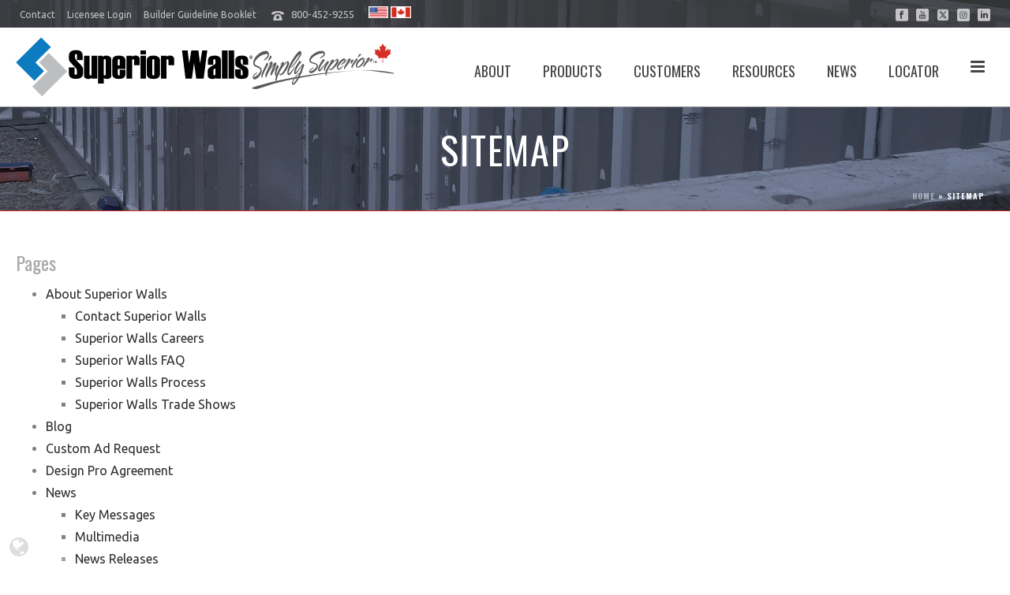

--- FILE ---
content_type: text/html; charset=UTF-8
request_url: https://superiorwalls.ca/sitemap/
body_size: 30249
content:
<!DOCTYPE html>
<html lang="en-US" >
<head><meta charset="UTF-8" /><script>if(navigator.userAgent.match(/MSIE|Internet Explorer/i)||navigator.userAgent.match(/Trident\/7\..*?rv:11/i)){var href=document.location.href;if(!href.match(/[?&]nowprocket/)){if(href.indexOf("?")==-1){if(href.indexOf("#")==-1){document.location.href=href+"?nowprocket=1"}else{document.location.href=href.replace("#","?nowprocket=1#")}}else{if(href.indexOf("#")==-1){document.location.href=href+"&nowprocket=1"}else{document.location.href=href.replace("#","&nowprocket=1#")}}}}</script><script>(()=>{class RocketLazyLoadScripts{constructor(){this.v="1.2.6",this.triggerEvents=["keydown","mousedown","mousemove","touchmove","touchstart","touchend","wheel"],this.userEventHandler=this.t.bind(this),this.touchStartHandler=this.i.bind(this),this.touchMoveHandler=this.o.bind(this),this.touchEndHandler=this.h.bind(this),this.clickHandler=this.u.bind(this),this.interceptedClicks=[],this.interceptedClickListeners=[],this.l(this),window.addEventListener("pageshow",(t=>{this.persisted=t.persisted,this.everythingLoaded&&this.m()})),this.CSPIssue=sessionStorage.getItem("rocketCSPIssue"),document.addEventListener("securitypolicyviolation",(t=>{this.CSPIssue||"script-src-elem"!==t.violatedDirective||"data"!==t.blockedURI||(this.CSPIssue=!0,sessionStorage.setItem("rocketCSPIssue",!0))})),document.addEventListener("DOMContentLoaded",(()=>{this.k()})),this.delayedScripts={normal:[],async:[],defer:[]},this.trash=[],this.allJQueries=[]}p(t){document.hidden?t.t():(this.triggerEvents.forEach((e=>window.addEventListener(e,t.userEventHandler,{passive:!0}))),window.addEventListener("touchstart",t.touchStartHandler,{passive:!0}),window.addEventListener("mousedown",t.touchStartHandler),document.addEventListener("visibilitychange",t.userEventHandler))}_(){this.triggerEvents.forEach((t=>window.removeEventListener(t,this.userEventHandler,{passive:!0}))),document.removeEventListener("visibilitychange",this.userEventHandler)}i(t){"HTML"!==t.target.tagName&&(window.addEventListener("touchend",this.touchEndHandler),window.addEventListener("mouseup",this.touchEndHandler),window.addEventListener("touchmove",this.touchMoveHandler,{passive:!0}),window.addEventListener("mousemove",this.touchMoveHandler),t.target.addEventListener("click",this.clickHandler),this.L(t.target,!0),this.S(t.target,"onclick","rocket-onclick"),this.C())}o(t){window.removeEventListener("touchend",this.touchEndHandler),window.removeEventListener("mouseup",this.touchEndHandler),window.removeEventListener("touchmove",this.touchMoveHandler,{passive:!0}),window.removeEventListener("mousemove",this.touchMoveHandler),t.target.removeEventListener("click",this.clickHandler),this.L(t.target,!1),this.S(t.target,"rocket-onclick","onclick"),this.M()}h(){window.removeEventListener("touchend",this.touchEndHandler),window.removeEventListener("mouseup",this.touchEndHandler),window.removeEventListener("touchmove",this.touchMoveHandler,{passive:!0}),window.removeEventListener("mousemove",this.touchMoveHandler)}u(t){t.target.removeEventListener("click",this.clickHandler),this.L(t.target,!1),this.S(t.target,"rocket-onclick","onclick"),this.interceptedClicks.push(t),t.preventDefault(),t.stopPropagation(),t.stopImmediatePropagation(),this.M()}O(){window.removeEventListener("touchstart",this.touchStartHandler,{passive:!0}),window.removeEventListener("mousedown",this.touchStartHandler),this.interceptedClicks.forEach((t=>{t.target.dispatchEvent(new MouseEvent("click",{view:t.view,bubbles:!0,cancelable:!0}))}))}l(t){EventTarget.prototype.addEventListenerWPRocketBase=EventTarget.prototype.addEventListener,EventTarget.prototype.addEventListener=function(e,i,o){"click"!==e||t.windowLoaded||i===t.clickHandler||t.interceptedClickListeners.push({target:this,func:i,options:o}),(this||window).addEventListenerWPRocketBase(e,i,o)}}L(t,e){this.interceptedClickListeners.forEach((i=>{i.target===t&&(e?t.removeEventListener("click",i.func,i.options):t.addEventListener("click",i.func,i.options))})),t.parentNode!==document.documentElement&&this.L(t.parentNode,e)}D(){return new Promise((t=>{this.P?this.M=t:t()}))}C(){this.P=!0}M(){this.P=!1}S(t,e,i){t.hasAttribute&&t.hasAttribute(e)&&(event.target.setAttribute(i,event.target.getAttribute(e)),event.target.removeAttribute(e))}t(){this._(this),"loading"===document.readyState?document.addEventListener("DOMContentLoaded",this.R.bind(this)):this.R()}k(){let t=[];document.querySelectorAll("script[type=rocketlazyloadscript][data-rocket-src]").forEach((e=>{let i=e.getAttribute("data-rocket-src");if(i&&!i.startsWith("data:")){0===i.indexOf("//")&&(i=location.protocol+i);try{const o=new URL(i).origin;o!==location.origin&&t.push({src:o,crossOrigin:e.crossOrigin||"module"===e.getAttribute("data-rocket-type")})}catch(t){}}})),t=[...new Map(t.map((t=>[JSON.stringify(t),t]))).values()],this.T(t,"preconnect")}async R(){this.lastBreath=Date.now(),this.j(this),this.F(this),this.I(),this.W(),this.q(),await this.A(this.delayedScripts.normal),await this.A(this.delayedScripts.defer),await this.A(this.delayedScripts.async);try{await this.U(),await this.H(this),await this.J()}catch(t){console.error(t)}window.dispatchEvent(new Event("rocket-allScriptsLoaded")),this.everythingLoaded=!0,this.D().then((()=>{this.O()})),this.N()}W(){document.querySelectorAll("script[type=rocketlazyloadscript]").forEach((t=>{t.hasAttribute("data-rocket-src")?t.hasAttribute("async")&&!1!==t.async?this.delayedScripts.async.push(t):t.hasAttribute("defer")&&!1!==t.defer||"module"===t.getAttribute("data-rocket-type")?this.delayedScripts.defer.push(t):this.delayedScripts.normal.push(t):this.delayedScripts.normal.push(t)}))}async B(t){if(await this.G(),!0!==t.noModule||!("noModule"in HTMLScriptElement.prototype))return new Promise((e=>{let i;function o(){(i||t).setAttribute("data-rocket-status","executed"),e()}try{if(navigator.userAgent.indexOf("Firefox/")>0||""===navigator.vendor||this.CSPIssue)i=document.createElement("script"),[...t.attributes].forEach((t=>{let e=t.nodeName;"type"!==e&&("data-rocket-type"===e&&(e="type"),"data-rocket-src"===e&&(e="src"),i.setAttribute(e,t.nodeValue))})),t.text&&(i.text=t.text),i.hasAttribute("src")?(i.addEventListener("load",o),i.addEventListener("error",(function(){i.setAttribute("data-rocket-status","failed-network"),e()})),setTimeout((()=>{i.isConnected||e()}),1)):(i.text=t.text,o()),t.parentNode.replaceChild(i,t);else{const i=t.getAttribute("data-rocket-type"),s=t.getAttribute("data-rocket-src");i?(t.type=i,t.removeAttribute("data-rocket-type")):t.removeAttribute("type"),t.addEventListener("load",o),t.addEventListener("error",(i=>{this.CSPIssue&&i.target.src.startsWith("data:")?(console.log("WPRocket: data-uri blocked by CSP -> fallback"),t.removeAttribute("src"),this.B(t).then(e)):(t.setAttribute("data-rocket-status","failed-network"),e())})),s?(t.removeAttribute("data-rocket-src"),t.src=s):t.src="data:text/javascript;base64,"+window.btoa(unescape(encodeURIComponent(t.text)))}}catch(i){t.setAttribute("data-rocket-status","failed-transform"),e()}}));t.setAttribute("data-rocket-status","skipped")}async A(t){const e=t.shift();return e&&e.isConnected?(await this.B(e),this.A(t)):Promise.resolve()}q(){this.T([...this.delayedScripts.normal,...this.delayedScripts.defer,...this.delayedScripts.async],"preload")}T(t,e){var i=document.createDocumentFragment();t.forEach((t=>{const o=t.getAttribute&&t.getAttribute("data-rocket-src")||t.src;if(o&&!o.startsWith("data:")){const s=document.createElement("link");s.href=o,s.rel=e,"preconnect"!==e&&(s.as="script"),t.getAttribute&&"module"===t.getAttribute("data-rocket-type")&&(s.crossOrigin=!0),t.crossOrigin&&(s.crossOrigin=t.crossOrigin),t.integrity&&(s.integrity=t.integrity),i.appendChild(s),this.trash.push(s)}})),document.head.appendChild(i)}j(t){let e={};function i(i,o){return e[o].eventsToRewrite.indexOf(i)>=0&&!t.everythingLoaded?"rocket-"+i:i}function o(t,o){!function(t){e[t]||(e[t]={originalFunctions:{add:t.addEventListener,remove:t.removeEventListener},eventsToRewrite:[]},t.addEventListener=function(){arguments[0]=i(arguments[0],t),e[t].originalFunctions.add.apply(t,arguments)},t.removeEventListener=function(){arguments[0]=i(arguments[0],t),e[t].originalFunctions.remove.apply(t,arguments)})}(t),e[t].eventsToRewrite.push(o)}function s(e,i){let o=e[i];e[i]=null,Object.defineProperty(e,i,{get:()=>o||function(){},set(s){t.everythingLoaded?o=s:e["rocket"+i]=o=s}})}o(document,"DOMContentLoaded"),o(window,"DOMContentLoaded"),o(window,"load"),o(window,"pageshow"),o(document,"readystatechange"),s(document,"onreadystatechange"),s(window,"onload"),s(window,"onpageshow");try{Object.defineProperty(document,"readyState",{get:()=>t.rocketReadyState,set(e){t.rocketReadyState=e},configurable:!0}),document.readyState="loading"}catch(t){console.log("WPRocket DJE readyState conflict, bypassing")}}F(t){let e;function i(e){return t.everythingLoaded?e:e.split(" ").map((t=>"load"===t||0===t.indexOf("load.")?"rocket-jquery-load":t)).join(" ")}function o(o){function s(t){const e=o.fn[t];o.fn[t]=o.fn.init.prototype[t]=function(){return this[0]===window&&("string"==typeof arguments[0]||arguments[0]instanceof String?arguments[0]=i(arguments[0]):"object"==typeof arguments[0]&&Object.keys(arguments[0]).forEach((t=>{const e=arguments[0][t];delete arguments[0][t],arguments[0][i(t)]=e}))),e.apply(this,arguments),this}}o&&o.fn&&!t.allJQueries.includes(o)&&(o.fn.ready=o.fn.init.prototype.ready=function(e){return t.domReadyFired?e.bind(document)(o):document.addEventListener("rocket-DOMContentLoaded",(()=>e.bind(document)(o))),o([])},s("on"),s("one"),t.allJQueries.push(o)),e=o}o(window.jQuery),Object.defineProperty(window,"jQuery",{get:()=>e,set(t){o(t)}})}async H(t){const e=document.querySelector("script[data-webpack]");e&&(await async function(){return new Promise((t=>{e.addEventListener("load",t),e.addEventListener("error",t)}))}(),await t.K(),await t.H(t))}async U(){this.domReadyFired=!0;try{document.readyState="interactive"}catch(t){}await this.G(),document.dispatchEvent(new Event("rocket-readystatechange")),await this.G(),document.rocketonreadystatechange&&document.rocketonreadystatechange(),await this.G(),document.dispatchEvent(new Event("rocket-DOMContentLoaded")),await this.G(),window.dispatchEvent(new Event("rocket-DOMContentLoaded"))}async J(){try{document.readyState="complete"}catch(t){}await this.G(),document.dispatchEvent(new Event("rocket-readystatechange")),await this.G(),document.rocketonreadystatechange&&document.rocketonreadystatechange(),await this.G(),window.dispatchEvent(new Event("rocket-load")),await this.G(),window.rocketonload&&window.rocketonload(),await this.G(),this.allJQueries.forEach((t=>t(window).trigger("rocket-jquery-load"))),await this.G();const t=new Event("rocket-pageshow");t.persisted=this.persisted,window.dispatchEvent(t),await this.G(),window.rocketonpageshow&&window.rocketonpageshow({persisted:this.persisted}),this.windowLoaded=!0}m(){document.onreadystatechange&&document.onreadystatechange(),window.onload&&window.onload(),window.onpageshow&&window.onpageshow({persisted:this.persisted})}I(){const t=new Map;document.write=document.writeln=function(e){const i=document.currentScript;i||console.error("WPRocket unable to document.write this: "+e);const o=document.createRange(),s=i.parentElement;let n=t.get(i);void 0===n&&(n=i.nextSibling,t.set(i,n));const c=document.createDocumentFragment();o.setStart(c,0),c.appendChild(o.createContextualFragment(e)),s.insertBefore(c,n)}}async G(){Date.now()-this.lastBreath>45&&(await this.K(),this.lastBreath=Date.now())}async K(){return document.hidden?new Promise((t=>setTimeout(t))):new Promise((t=>requestAnimationFrame(t)))}N(){this.trash.forEach((t=>t.remove()))}static run(){const t=new RocketLazyLoadScripts;t.p(t)}}RocketLazyLoadScripts.run()})();</script>
    <meta name="viewport" content="width=device-width, initial-scale=1.0, minimum-scale=1.0, maximum-scale=1.0, user-scalable=0" /><meta http-equiv="X-UA-Compatible" content="IE=edge,chrome=1" /><meta name="format-detection" content="telephone=no"><script type="rocketlazyloadscript" data-rocket-type="text/javascript">var ajaxurl = "https://superiorwalls.ca/wp-admin/admin-ajax.php";</script><meta name='robots' content='index, follow, max-image-preview:large, max-snippet:-1, max-video-preview:-1' />

		<style id="critical-path-css" type="text/css">
			body,html{width:100%;height:100%;margin:0;padding:0}.page-preloader{top:0;left:0;z-index:999;position:fixed;height:100%;width:100%;text-align:center}.preloader-preview-area{-webkit-animation-delay:-.2s;animation-delay:-.2s;top:50%;-webkit-transform:translateY(100%);-ms-transform:translateY(100%);transform:translateY(100%);margin-top:10px;max-height:calc(50% - 20px);opacity:1;width:100%;text-align:center;position:absolute}.preloader-logo{max-width:90%;top:50%;-webkit-transform:translateY(-100%);-ms-transform:translateY(-100%);transform:translateY(-100%);margin:-10px auto 0 auto;max-height:calc(50% - 20px);opacity:1;position:relative}.ball-pulse>div{width:15px;height:15px;border-radius:100%;margin:2px;-webkit-animation-fill-mode:both;animation-fill-mode:both;display:inline-block;-webkit-animation:ball-pulse .75s infinite cubic-bezier(.2,.68,.18,1.08);animation:ball-pulse .75s infinite cubic-bezier(.2,.68,.18,1.08)}.ball-pulse>div:nth-child(1){-webkit-animation-delay:-.36s;animation-delay:-.36s}.ball-pulse>div:nth-child(2){-webkit-animation-delay:-.24s;animation-delay:-.24s}.ball-pulse>div:nth-child(3){-webkit-animation-delay:-.12s;animation-delay:-.12s}@-webkit-keyframes ball-pulse{0%{-webkit-transform:scale(1);transform:scale(1);opacity:1}45%{-webkit-transform:scale(.1);transform:scale(.1);opacity:.7}80%{-webkit-transform:scale(1);transform:scale(1);opacity:1}}@keyframes ball-pulse{0%{-webkit-transform:scale(1);transform:scale(1);opacity:1}45%{-webkit-transform:scale(.1);transform:scale(.1);opacity:.7}80%{-webkit-transform:scale(1);transform:scale(1);opacity:1}}.ball-clip-rotate-pulse{position:relative;-webkit-transform:translateY(-15px) translateX(-10px);-ms-transform:translateY(-15px) translateX(-10px);transform:translateY(-15px) translateX(-10px);display:inline-block}.ball-clip-rotate-pulse>div{-webkit-animation-fill-mode:both;animation-fill-mode:both;position:absolute;top:0;left:0;border-radius:100%}.ball-clip-rotate-pulse>div:first-child{height:36px;width:36px;top:7px;left:-7px;-webkit-animation:ball-clip-rotate-pulse-scale 1s 0s cubic-bezier(.09,.57,.49,.9) infinite;animation:ball-clip-rotate-pulse-scale 1s 0s cubic-bezier(.09,.57,.49,.9) infinite}.ball-clip-rotate-pulse>div:last-child{position:absolute;width:50px;height:50px;left:-16px;top:-2px;background:0 0;border:2px solid;-webkit-animation:ball-clip-rotate-pulse-rotate 1s 0s cubic-bezier(.09,.57,.49,.9) infinite;animation:ball-clip-rotate-pulse-rotate 1s 0s cubic-bezier(.09,.57,.49,.9) infinite;-webkit-animation-duration:1s;animation-duration:1s}@-webkit-keyframes ball-clip-rotate-pulse-rotate{0%{-webkit-transform:rotate(0) scale(1);transform:rotate(0) scale(1)}50%{-webkit-transform:rotate(180deg) scale(.6);transform:rotate(180deg) scale(.6)}100%{-webkit-transform:rotate(360deg) scale(1);transform:rotate(360deg) scale(1)}}@keyframes ball-clip-rotate-pulse-rotate{0%{-webkit-transform:rotate(0) scale(1);transform:rotate(0) scale(1)}50%{-webkit-transform:rotate(180deg) scale(.6);transform:rotate(180deg) scale(.6)}100%{-webkit-transform:rotate(360deg) scale(1);transform:rotate(360deg) scale(1)}}@-webkit-keyframes ball-clip-rotate-pulse-scale{30%{-webkit-transform:scale(.3);transform:scale(.3)}100%{-webkit-transform:scale(1);transform:scale(1)}}@keyframes ball-clip-rotate-pulse-scale{30%{-webkit-transform:scale(.3);transform:scale(.3)}100%{-webkit-transform:scale(1);transform:scale(1)}}@-webkit-keyframes square-spin{25%{-webkit-transform:perspective(100px) rotateX(180deg) rotateY(0);transform:perspective(100px) rotateX(180deg) rotateY(0)}50%{-webkit-transform:perspective(100px) rotateX(180deg) rotateY(180deg);transform:perspective(100px) rotateX(180deg) rotateY(180deg)}75%{-webkit-transform:perspective(100px) rotateX(0) rotateY(180deg);transform:perspective(100px) rotateX(0) rotateY(180deg)}100%{-webkit-transform:perspective(100px) rotateX(0) rotateY(0);transform:perspective(100px) rotateX(0) rotateY(0)}}@keyframes square-spin{25%{-webkit-transform:perspective(100px) rotateX(180deg) rotateY(0);transform:perspective(100px) rotateX(180deg) rotateY(0)}50%{-webkit-transform:perspective(100px) rotateX(180deg) rotateY(180deg);transform:perspective(100px) rotateX(180deg) rotateY(180deg)}75%{-webkit-transform:perspective(100px) rotateX(0) rotateY(180deg);transform:perspective(100px) rotateX(0) rotateY(180deg)}100%{-webkit-transform:perspective(100px) rotateX(0) rotateY(0);transform:perspective(100px) rotateX(0) rotateY(0)}}.square-spin{display:inline-block}.square-spin>div{-webkit-animation-fill-mode:both;animation-fill-mode:both;width:50px;height:50px;-webkit-animation:square-spin 3s 0s cubic-bezier(.09,.57,.49,.9) infinite;animation:square-spin 3s 0s cubic-bezier(.09,.57,.49,.9) infinite}.cube-transition{position:relative;-webkit-transform:translate(-25px,-25px);-ms-transform:translate(-25px,-25px);transform:translate(-25px,-25px);display:inline-block}.cube-transition>div{-webkit-animation-fill-mode:both;animation-fill-mode:both;width:15px;height:15px;position:absolute;top:-5px;left:-5px;-webkit-animation:cube-transition 1.6s 0s infinite ease-in-out;animation:cube-transition 1.6s 0s infinite ease-in-out}.cube-transition>div:last-child{-webkit-animation-delay:-.8s;animation-delay:-.8s}@-webkit-keyframes cube-transition{25%{-webkit-transform:translateX(50px) scale(.5) rotate(-90deg);transform:translateX(50px) scale(.5) rotate(-90deg)}50%{-webkit-transform:translate(50px,50px) rotate(-180deg);transform:translate(50px,50px) rotate(-180deg)}75%{-webkit-transform:translateY(50px) scale(.5) rotate(-270deg);transform:translateY(50px) scale(.5) rotate(-270deg)}100%{-webkit-transform:rotate(-360deg);transform:rotate(-360deg)}}@keyframes cube-transition{25%{-webkit-transform:translateX(50px) scale(.5) rotate(-90deg);transform:translateX(50px) scale(.5) rotate(-90deg)}50%{-webkit-transform:translate(50px,50px) rotate(-180deg);transform:translate(50px,50px) rotate(-180deg)}75%{-webkit-transform:translateY(50px) scale(.5) rotate(-270deg);transform:translateY(50px) scale(.5) rotate(-270deg)}100%{-webkit-transform:rotate(-360deg);transform:rotate(-360deg)}}.ball-scale>div{border-radius:100%;margin:2px;-webkit-animation-fill-mode:both;animation-fill-mode:both;display:inline-block;height:60px;width:60px;-webkit-animation:ball-scale 1s 0s ease-in-out infinite;animation:ball-scale 1s 0s ease-in-out infinite}@-webkit-keyframes ball-scale{0%{-webkit-transform:scale(0);transform:scale(0)}100%{-webkit-transform:scale(1);transform:scale(1);opacity:0}}@keyframes ball-scale{0%{-webkit-transform:scale(0);transform:scale(0)}100%{-webkit-transform:scale(1);transform:scale(1);opacity:0}}.line-scale>div{-webkit-animation-fill-mode:both;animation-fill-mode:both;display:inline-block;width:5px;height:50px;border-radius:2px;margin:2px}.line-scale>div:nth-child(1){-webkit-animation:line-scale 1s -.5s infinite cubic-bezier(.2,.68,.18,1.08);animation:line-scale 1s -.5s infinite cubic-bezier(.2,.68,.18,1.08)}.line-scale>div:nth-child(2){-webkit-animation:line-scale 1s -.4s infinite cubic-bezier(.2,.68,.18,1.08);animation:line-scale 1s -.4s infinite cubic-bezier(.2,.68,.18,1.08)}.line-scale>div:nth-child(3){-webkit-animation:line-scale 1s -.3s infinite cubic-bezier(.2,.68,.18,1.08);animation:line-scale 1s -.3s infinite cubic-bezier(.2,.68,.18,1.08)}.line-scale>div:nth-child(4){-webkit-animation:line-scale 1s -.2s infinite cubic-bezier(.2,.68,.18,1.08);animation:line-scale 1s -.2s infinite cubic-bezier(.2,.68,.18,1.08)}.line-scale>div:nth-child(5){-webkit-animation:line-scale 1s -.1s infinite cubic-bezier(.2,.68,.18,1.08);animation:line-scale 1s -.1s infinite cubic-bezier(.2,.68,.18,1.08)}@-webkit-keyframes line-scale{0%{-webkit-transform:scaley(1);transform:scaley(1)}50%{-webkit-transform:scaley(.4);transform:scaley(.4)}100%{-webkit-transform:scaley(1);transform:scaley(1)}}@keyframes line-scale{0%{-webkit-transform:scaley(1);transform:scaley(1)}50%{-webkit-transform:scaley(.4);transform:scaley(.4)}100%{-webkit-transform:scaley(1);transform:scaley(1)}}.ball-scale-multiple{position:relative;-webkit-transform:translateY(30px);-ms-transform:translateY(30px);transform:translateY(30px);display:inline-block}.ball-scale-multiple>div{border-radius:100%;-webkit-animation-fill-mode:both;animation-fill-mode:both;margin:2px;position:absolute;left:-30px;top:0;opacity:0;margin:0;width:50px;height:50px;-webkit-animation:ball-scale-multiple 1s 0s linear infinite;animation:ball-scale-multiple 1s 0s linear infinite}.ball-scale-multiple>div:nth-child(2){-webkit-animation-delay:-.2s;animation-delay:-.2s}.ball-scale-multiple>div:nth-child(3){-webkit-animation-delay:-.2s;animation-delay:-.2s}@-webkit-keyframes ball-scale-multiple{0%{-webkit-transform:scale(0);transform:scale(0);opacity:0}5%{opacity:1}100%{-webkit-transform:scale(1);transform:scale(1);opacity:0}}@keyframes ball-scale-multiple{0%{-webkit-transform:scale(0);transform:scale(0);opacity:0}5%{opacity:1}100%{-webkit-transform:scale(1);transform:scale(1);opacity:0}}.ball-pulse-sync{display:inline-block}.ball-pulse-sync>div{width:15px;height:15px;border-radius:100%;margin:2px;-webkit-animation-fill-mode:both;animation-fill-mode:both;display:inline-block}.ball-pulse-sync>div:nth-child(1){-webkit-animation:ball-pulse-sync .6s -.21s infinite ease-in-out;animation:ball-pulse-sync .6s -.21s infinite ease-in-out}.ball-pulse-sync>div:nth-child(2){-webkit-animation:ball-pulse-sync .6s -.14s infinite ease-in-out;animation:ball-pulse-sync .6s -.14s infinite ease-in-out}.ball-pulse-sync>div:nth-child(3){-webkit-animation:ball-pulse-sync .6s -70ms infinite ease-in-out;animation:ball-pulse-sync .6s -70ms infinite ease-in-out}@-webkit-keyframes ball-pulse-sync{33%{-webkit-transform:translateY(10px);transform:translateY(10px)}66%{-webkit-transform:translateY(-10px);transform:translateY(-10px)}100%{-webkit-transform:translateY(0);transform:translateY(0)}}@keyframes ball-pulse-sync{33%{-webkit-transform:translateY(10px);transform:translateY(10px)}66%{-webkit-transform:translateY(-10px);transform:translateY(-10px)}100%{-webkit-transform:translateY(0);transform:translateY(0)}}.transparent-circle{display:inline-block;border-top:.5em solid rgba(255,255,255,.2);border-right:.5em solid rgba(255,255,255,.2);border-bottom:.5em solid rgba(255,255,255,.2);border-left:.5em solid #fff;-webkit-transform:translateZ(0);transform:translateZ(0);-webkit-animation:transparent-circle 1.1s infinite linear;animation:transparent-circle 1.1s infinite linear;width:50px;height:50px;border-radius:50%}.transparent-circle:after{border-radius:50%;width:10em;height:10em}@-webkit-keyframes transparent-circle{0%{-webkit-transform:rotate(0);transform:rotate(0)}100%{-webkit-transform:rotate(360deg);transform:rotate(360deg)}}@keyframes transparent-circle{0%{-webkit-transform:rotate(0);transform:rotate(0)}100%{-webkit-transform:rotate(360deg);transform:rotate(360deg)}}.ball-spin-fade-loader{position:relative;top:-10px;left:-10px;display:inline-block}.ball-spin-fade-loader>div{width:15px;height:15px;border-radius:100%;margin:2px;-webkit-animation-fill-mode:both;animation-fill-mode:both;position:absolute;-webkit-animation:ball-spin-fade-loader 1s infinite linear;animation:ball-spin-fade-loader 1s infinite linear}.ball-spin-fade-loader>div:nth-child(1){top:25px;left:0;animation-delay:-.84s;-webkit-animation-delay:-.84s}.ball-spin-fade-loader>div:nth-child(2){top:17.05px;left:17.05px;animation-delay:-.72s;-webkit-animation-delay:-.72s}.ball-spin-fade-loader>div:nth-child(3){top:0;left:25px;animation-delay:-.6s;-webkit-animation-delay:-.6s}.ball-spin-fade-loader>div:nth-child(4){top:-17.05px;left:17.05px;animation-delay:-.48s;-webkit-animation-delay:-.48s}.ball-spin-fade-loader>div:nth-child(5){top:-25px;left:0;animation-delay:-.36s;-webkit-animation-delay:-.36s}.ball-spin-fade-loader>div:nth-child(6){top:-17.05px;left:-17.05px;animation-delay:-.24s;-webkit-animation-delay:-.24s}.ball-spin-fade-loader>div:nth-child(7){top:0;left:-25px;animation-delay:-.12s;-webkit-animation-delay:-.12s}.ball-spin-fade-loader>div:nth-child(8){top:17.05px;left:-17.05px;animation-delay:0s;-webkit-animation-delay:0s}@-webkit-keyframes ball-spin-fade-loader{50%{opacity:.3;-webkit-transform:scale(.4);transform:scale(.4)}100%{opacity:1;-webkit-transform:scale(1);transform:scale(1)}}@keyframes ball-spin-fade-loader{50%{opacity:.3;-webkit-transform:scale(.4);transform:scale(.4)}100%{opacity:1;-webkit-transform:scale(1);transform:scale(1)}}		</style>

		
	<!-- This site is optimized with the Yoast SEO plugin v24.0 - https://yoast.com/wordpress/plugins/seo/ -->
	<title>Sitemap - Superior Walls Canada</title>
	<link rel="canonical" href="https://superiorwalls.ca/sitemap/" />
	<meta property="og:locale" content="en_US" />
	<meta property="og:type" content="article" />
	<meta property="og:title" content="Sitemap - Superior Walls Canada" />
	<meta property="og:url" content="https://superiorwalls.ca/sitemap/" />
	<meta property="og:site_name" content="Superior Walls Canada" />
	<meta property="article:modified_time" content="2020-04-09T15:23:13+00:00" />
	<meta name="twitter:card" content="summary_large_image" />
	<script type="application/ld+json" class="yoast-schema-graph">{"@context":"https://schema.org","@graph":[{"@type":"WebPage","@id":"https://superiorwalls.ca/sitemap/","url":"https://superiorwalls.ca/sitemap/","name":"Sitemap - Superior Walls Canada","isPartOf":{"@id":"https://superiorwalls.ca/#website"},"datePublished":"2020-03-31T14:28:13+00:00","dateModified":"2020-04-09T15:23:13+00:00","breadcrumb":{"@id":"https://superiorwalls.ca/sitemap/#breadcrumb"},"inLanguage":"en-US","potentialAction":[{"@type":"ReadAction","target":["https://superiorwalls.ca/sitemap/"]}]},{"@type":"BreadcrumbList","@id":"https://superiorwalls.ca/sitemap/#breadcrumb","itemListElement":[{"@type":"ListItem","position":1,"name":"Home","item":"https://superiorwalls.ca/"},{"@type":"ListItem","position":2,"name":"Sitemap"}]},{"@type":"WebSite","@id":"https://superiorwalls.ca/#website","url":"https://superiorwalls.ca/","name":"Superior Walls Canada","description":"Build Your Home On A Superior Foundation","potentialAction":[{"@type":"SearchAction","target":{"@type":"EntryPoint","urlTemplate":"https://superiorwalls.ca/?s={search_term_string}"},"query-input":{"@type":"PropertyValueSpecification","valueRequired":true,"valueName":"search_term_string"}}],"inLanguage":"en-US"}]}</script>
	<!-- / Yoast SEO plugin. -->


<link rel='dns-prefetch' href='//www.superiorwalls.ca' />

<link rel="alternate" type="application/rss+xml" title="Superior Walls Canada &raquo; Feed" href="https://superiorwalls.ca/feed/" />
<link rel="alternate" type="application/rss+xml" title="Superior Walls Canada &raquo; Comments Feed" href="https://superiorwalls.ca/comments/feed/" />

<link rel="shortcut icon" href="/wp-content/uploads/sites/2/2016/02/favicon.png"  />
<script type="text/javascript">window.abb = {};php = {};window.PHP = {};PHP.ajax = "https://superiorwalls.ca/wp-admin/admin-ajax.php";PHP.wp_p_id = "3636";var mk_header_parallax, mk_banner_parallax, mk_page_parallax, mk_footer_parallax, mk_body_parallax;var mk_images_dir = "https://superiorwalls.ca/wp-content/themes/jupiter/assets/images",mk_theme_js_path = "https://superiorwalls.ca/wp-content/themes/jupiter/assets/js",mk_theme_dir = "https://superiorwalls.ca/wp-content/themes/jupiter",mk_captcha_placeholder = "Enter Captcha",mk_captcha_invalid_txt = "Invalid. Try again.",mk_captcha_correct_txt = "Captcha correct.",mk_responsive_nav_width = 1140,mk_vertical_header_back = "Back",mk_vertical_header_anim = "1",mk_check_rtl = true,mk_grid_width = 1400,mk_ajax_search_option = "disable",mk_preloader_bg_color = "#3a3a3a",mk_accent_color = "#d52b1e",mk_go_to_top =  "true",mk_smooth_scroll =  "true",mk_show_background_video =  "true",mk_preloader_bar_color = "#d52b1e",mk_preloader_logo = "/wp-content/uploads/sites/2/2016/02/superiorwalls-logo-reverse.png";var mk_header_parallax = false,mk_banner_parallax = false,mk_footer_parallax = false,mk_body_parallax = false,mk_no_more_posts = "No More Posts",mk_typekit_id   = "",mk_google_fonts = ["Ubuntu:100italic,200italic,300italic,400italic,500italic,600italic,700italic,800italic,900italic,100,200,300,400,500,600,700,800,900","Oswald:100italic,200italic,300italic,400italic,500italic,600italic,700italic,800italic,900italic,100,200,300,400,500,600,700,800,900"],mk_global_lazyload = false;</script><link rel="alternate" title="oEmbed (JSON)" type="application/json+oembed" href="https://superiorwalls.ca/wp-json/oembed/1.0/embed?url=https%3A%2F%2Fsuperiorwalls.ca%2Fsitemap%2F" />
<link rel="alternate" title="oEmbed (XML)" type="text/xml+oembed" href="https://superiorwalls.ca/wp-json/oembed/1.0/embed?url=https%3A%2F%2Fsuperiorwalls.ca%2Fsitemap%2F&#038;format=xml" />
<style id='wp-img-auto-sizes-contain-inline-css' type='text/css'>
img:is([sizes=auto i],[sizes^="auto," i]){contain-intrinsic-size:3000px 1500px}
/*# sourceURL=wp-img-auto-sizes-contain-inline-css */
</style>
<link rel='stylesheet' id='bonfire-canvas-css-css' href='https://superiorwalls.ca/wp-content/plugins/canvas-by-bonfire/canvas.css' type='text/css' media='all' />
<link rel='stylesheet' id='bonfire-canvas-slide-css-css' href='https://superiorwalls.ca/wp-content/plugins/canvas-by-bonfire/canvas-desktop.css' type='text/css' media='all' />
<link rel='stylesheet' id='canvas-fontawesome-css' href='https://superiorwalls.ca/wp-content/plugins/canvas-by-bonfire/fonts/font-awesome/css/font-awesome.min.css' type='text/css' media='all' />
<link rel='stylesheet' id='image-map-pro-dist-css-css' href='https://superiorwalls.ca/wp-content/plugins/image-map-pro-wordpress/css/image-map-pro.min.css' type='text/css' media='' />
<link rel='stylesheet' id='core-styles-css' href='https://superiorwalls.ca/wp-content/themes/jupiter/assets/stylesheet/core-styles.6.12.1.css' type='text/css' media='all' />
<style id='core-styles-inline-css' type='text/css'>

			#wpadminbar {
				-webkit-backface-visibility: hidden;
				backface-visibility: hidden;
				-webkit-perspective: 1000;
				-ms-perspective: 1000;
				perspective: 1000;
				-webkit-transform: translateZ(0px);
				-ms-transform: translateZ(0px);
				transform: translateZ(0px);
			}
			@media screen and (max-width: 600px) {
				#wpadminbar {
					position: fixed !important;
				}
			}
		
/*# sourceURL=core-styles-inline-css */
</style>
<link rel='stylesheet' id='components-full-css' href='https://superiorwalls.ca/wp-content/themes/jupiter/assets/stylesheet/components-full.6.12.1.css' type='text/css' media='all' />
<style id='components-full-inline-css' type='text/css'>

body
{
    background-color:#fff;
}

.hb-custom-header #mk-page-introduce,
.mk-header
{
    background-image:url(/wp-content/uploads/sites/2/2016/02/Canada-Slider-5.jpg);background-position:center center;background-size: cover;-webkit-background-size: cover;-moz-background-size: cover;
}

.hb-custom-header > div,
.mk-header-bg
{
    background-color:#ffffff;
}

.mk-classic-nav-bg
{
    background-color:#ffffff;
}

.master-holder-bg
{
    background-color:#fff;
}

#mk-footer
{
    background-color:#3a3a3a;
}

#mk-boxed-layout
{
  -webkit-box-shadow: 0 0 0px rgba(0, 0, 0, 0);
  -moz-box-shadow: 0 0 0px rgba(0, 0, 0, 0);
  box-shadow: 0 0 0px rgba(0, 0, 0, 0);
}

.mk-news-tab .mk-tabs-tabs .is-active a,
.mk-fancy-title.pattern-style span,
.mk-fancy-title.pattern-style.color-gradient span:after,
.page-bg-color
{
    background-color: #fff;
}

.page-title
{
    font-size: 48px;
    color: #ffffff;
    text-transform: uppercase;
    font-weight: inherit;
    letter-spacing: 2px;
}

.page-subtitle
{
    font-size: 32px;
    line-height: 100%;
    color: #e8e8e8;
    font-size: 32px;
    text-transform: none;
}



    .mk-header
    {
        border-bottom:1px solid #d52b1e;
    }

    
        .mk-header.sticky-style-fixed.a-sticky .mk-header-holder{
            border-bottom:1px solid #ffffff;
        }
    
	.header-style-1 .mk-header-padding-wrapper,
	.header-style-2 .mk-header-padding-wrapper,
	.header-style-3 .mk-header-padding-wrapper {
		padding-top:136px;
	}

	.mk-process-steps[max-width~="950px"] ul::before {
	  display: none !important;
	}
	.mk-process-steps[max-width~="950px"] li {
	  margin-bottom: 30px !important;
	  width: 100% !important;
	  text-align: center;
	}
	.mk-event-countdown-ul[max-width~="750px"] li {
	  width: 90%;
	  display: block;
	  margin: 0 auto 15px;
	}

    body { font-family: HelveticaNeue-Light, Helvetica Neue Light, Helvetica Neue, Helvetica, Arial, Lucida Grande, sans-serif } body { font-family: Ubuntu } h1, h2, h3, h4, h5, h6, textarea,input,select,button, #mk-page-introduce, .the-title, .main-navigation-ul, .mk-vm-menuwrapper, .mk-fancy-title, .mk-blog-container .mk-blog-meta .the-title, .post .blog-single-title, .mk-blog-hero .content-holder .the-title, .blog-blockquote-content, .blog-twitter-content { font-family: Oswald } 

            @font-face {
                font-family: 'star';
                src: url('https://superiorwalls.ca/wp-content/themes/jupiter/assets/stylesheet/fonts/star/font.eot');
                src: url('https://superiorwalls.ca/wp-content/themes/jupiter/assets/stylesheet/fonts/star/font.eot?#iefix') format('embedded-opentype'),
                url('https://superiorwalls.ca/wp-content/themes/jupiter/assets/stylesheet/fonts/star/font.woff') format('woff'),
                url('https://superiorwalls.ca/wp-content/themes/jupiter/assets/stylesheet/fonts/star/font.ttf') format('truetype'),
                url('https://superiorwalls.ca/wp-content/themes/jupiter/assets/stylesheet/fonts/star/font.svg#star') format('svg');
                font-weight: normal;
                font-style: normal;
            }
            @font-face {
                font-family: 'WooCommerce';
                src: url('https://superiorwalls.ca/wp-content/themes/jupiter/assets/stylesheet/fonts/woocommerce/font.eot');
                src: url('https://superiorwalls.ca/wp-content/themes/jupiter/assets/stylesheet/fonts/woocommerce/font.eot?#iefix') format('embedded-opentype'),
                url('https://superiorwalls.ca/wp-content/themes/jupiter/assets/stylesheet/fonts/woocommerce/font.woff') format('woff'),
                url('https://superiorwalls.ca/wp-content/themes/jupiter/assets/stylesheet/fonts/woocommerce/font.ttf') format('truetype'),
                url('https://superiorwalls.ca/wp-content/themes/jupiter/assets/stylesheet/fonts/woocommerce/font.svg#WooCommerce') format('svg');
                font-weight: normal;
                font-style: normal;
            }.side-dash-top-widgets {
    padding: 40px 30px 5px 0px;
}

.side-dash-bottom-widgets{
    padding: 0px 10px 5px 20px;
}

#mk-sidebar .widgettitle {
    text-transform: uppercase;
    font-family: Oswald, sans-serif;
    letter-spacing: -0.5px;
    font-size: 24px !important;
    color: #5e5e5e !important;
}

.mk-side-dashboard .side-dash-bottom-widgets 
.widgettitle {
    text-transform: uppercase;
    font-size: 14px;
    color: #ffffff;
    font-weight: 700;
    line-height: 110%;
}
.mk-side-dashboard .side-dash-bottom-widgets .widget a {
    color: #d52b1e;
    font-style: italic;
    font-weight: 700;
}

.page-title {
      text-align: center;
}

/* the button background (triangle) */
.bonfire-slideout-button-triangle-background,
.bonfire-slideout-button-triangle-background-top-left,
.bonfire-slideout-button-triangle-background-top-right,
.bonfire-slideout-button-triangle-background-bottom-left {
	opacity:0.3;
	width:0;
	height:0;
	position:fixed;
	z-index:99999997;
	pointer-events:none;
}

#mk-page-introduce.intro-left {
    text-align: center !important;
}

#mk-page-introduce {
    padding-top: 136px;
}

/*# sourceURL=components-full-inline-css */
</style>
<link rel='stylesheet' id='mkhb-render-css' href='https://superiorwalls.ca/wp-content/themes/jupiter/header-builder/includes/assets/css/mkhb-render.css' type='text/css' media='all' />
<link rel='stylesheet' id='mkhb-row-css' href='https://superiorwalls.ca/wp-content/themes/jupiter/header-builder/includes/assets/css/mkhb-row.css' type='text/css' media='all' />
<link rel='stylesheet' id='mkhb-column-css' href='https://superiorwalls.ca/wp-content/themes/jupiter/header-builder/includes/assets/css/mkhb-column.css' type='text/css' media='all' />
<link data-minify="1" rel='stylesheet' id='theme-options-css' href='https://www.superiorwalls.ca/wp-content/cache/min/2/wp-content/uploads/sites/2/mk_assets/theme-options-production-1761158835.css?ver=1761158902' type='text/css' media='all' />
<link rel='stylesheet' id='jupiter-donut-shortcodes-css' href='https://www.superiorwalls.ca/wp-content/plugins/jupiter-donut/assets/css/shortcodes-styles.min.css' type='text/css' media='all' />
<link rel='stylesheet' id='mk-style-css' href='https://superiorwalls.ca/wp-content/themes/jupiter-child/style.css' type='text/css' media='all' />
<script type="text/javascript" src="https://superiorwalls.ca/wp-includes/js/jquery/jquery.min.js" id="jquery-core-js"></script>
<script type="text/javascript" src="https://superiorwalls.ca/wp-includes/js/jquery/jquery-migrate.min.js" id="jquery-migrate-js"></script>
<script type="text/javascript" data-noptimize='' data-no-minify='' src="https://superiorwalls.ca/wp-content/themes/jupiter/assets/js/plugins/wp-enqueue/webfontloader.js" id="mk-webfontloader-js"></script>
<script type="text/javascript" id="mk-webfontloader-js-after">
/* <![CDATA[ */
WebFontConfig = {
	timeout: 2000
}

if ( mk_typekit_id.length > 0 ) {
	WebFontConfig.typekit = {
		id: mk_typekit_id
	}
}

if ( mk_google_fonts.length > 0 ) {
	WebFontConfig.google = {
		families:  mk_google_fonts
	}
}

if ( (mk_google_fonts.length > 0 || mk_typekit_id.length > 0) && navigator.userAgent.indexOf("Speed Insights") == -1) {
	WebFont.load( WebFontConfig );
}
		
//# sourceURL=mk-webfontloader-js-after
/* ]]> */
</script>
<script type="text/javascript" src="https://www.superiorwalls.ca/wp-content/plugins/svg-support/vendor/DOMPurify/DOMPurify.min.js" id="bodhi-dompurify-library-js" data-rocket-defer defer></script>
<script type="text/javascript" src="https://www.superiorwalls.ca/wp-content/plugins/svg-support/js/min/svgs-inline-min.js" id="bodhi_svg_inline-js" data-rocket-defer defer></script>
<script type="text/javascript" id="bodhi_svg_inline-js-after">
/* <![CDATA[ */
cssTarget={"Bodhi":"img.style-svg","ForceInlineSVG":"style-svg"};ForceInlineSVGActive="false";frontSanitizationEnabled="on";
//# sourceURL=bodhi_svg_inline-js-after
/* ]]> */
</script>
<script type="rocketlazyloadscript"></script><link rel="https://api.w.org/" href="https://superiorwalls.ca/wp-json/" /><link rel="alternate" title="JSON" type="application/json" href="https://superiorwalls.ca/wp-json/wp/v2/pages/3636" /><link rel="EditURI" type="application/rsd+xml" title="RSD" href="https://superiorwalls.ca/xmlrpc.php?rsd" />

<link rel='shortlink' href='https://superiorwalls.ca/?p=3636' />

		<!-- BEGIN CUSTOM COLORS (WP THEME CUSTOMIZER) -->
																
		<style>
		/* triangle button icon color */
		.bonfire-slideout-button,
		.bonfire-slideout-button-top-left,
		.bonfire-slideout-button-top-right,
		.bonfire-slideout-button-bottom-left { color:#dddddd; }
		/* triangle button icon hover color */
		.bonfire-slideout-button:hover,
		.bonfire-slideout-button-top-left:hover,
		.bonfire-slideout-button-top-right:hover,
		.bonfire-slideout-button-bottom-left:hover { color:#3a3a3a; }
		/* triangle button background */
		.bonfire-slideout-button-triangle-background { border-bottom-color:#ffffff; }
		.bonfire-slideout-button-triangle-background-top-left { border-top-color:#ffffff; }
		.bonfire-slideout-button-triangle-background-top-right { border-top-color:#ffffff; }
		.bonfire-slideout-button-triangle-background-bottom-left { border-bottom-color:#ffffff; }
		/* canvas background color */
		.bonfire-slideout { background-color:#357ebf; }
		/* text color */
		.bonfire-slideout-content, .bonfire-slideout-content p, .canvas-widgets-1-column .widget, .canvas-widgets-2-columns .widget, .canvas-widgets-3-columns .widget { color:; }
		/* link color */
		.bonfire-slideout-content a, .bonfire-slideout-content p a, .canvas-widgets-1-column .widget a, .canvas-widgets-2-columns .widget a, .canvas-widgets-3-columns .widget a { color:; }
		/* link hover color */
		.bonfire-slideout-content a:hover, .bonfire-slideout-content p a:hover, .canvas-widgets-1-column .widget a:hover, .canvas-widgets-2-columns .widget a:hover, .canvas-widgets-3-columns .widget a:hover { color:; }
		/* widget title color */
		.canvas-widgets-1-column .widget .widgettitle, .canvas-widgets-2-columns .widget .widgettitle, .canvas-widgets-3-columns .widget  .widgettitle { color:; }
		/* canvas button visibility */
				.bonfire-slideout { z-index:99999999; }
				/* hide canvas button visibility */
				</style>
		<!-- END CUSTOM COLORS (WP THEME CUSTOMIZER) -->
	
	<!-- Google Tag Manager -->
<script type="rocketlazyloadscript">(function(w,d,s,l,i){w[l]=w[l]||[];w[l].push({'gtm.start':
new Date().getTime(),event:'gtm.js'});var f=d.getElementsByTagName(s)[0],
j=d.createElement(s),dl=l!='dataLayer'?'&l='+l:'';j.async=true;j.src=
'https://www.googletagmanager.com/gtm.js?id='+i+dl;f.parentNode.insertBefore(j,f);
})(window,document,'script','dataLayer','GTM-576CX7S');</script>
<!-- End Google Tag Manager -->

<!-- Global site tag (gtag.js) - Google Analytics -->
<script type="rocketlazyloadscript" async data-rocket-src="https://www.googletagmanager.com/gtag/js?id=UA-12242392-5"></script>
<script type="rocketlazyloadscript">
  window.dataLayer = window.dataLayer || [];
  function gtag(){dataLayer.push(arguments);}
  gtag('js', new Date());

  gtag('config', 'UA-12242392-5');
</script>


<!-- MCFX Snippet -->
<script type="rocketlazyloadscript">
  (function (w,d,o,a,m) {
    w[o]=w[o]||function(){(w[o].q=w[o].q||[]).push(arguments);
    },w[o].e=1*new Date();a=d.createElement('script'),
    m=d.getElementsByTagName('script')[0];a.async=1;
    a.src='https://agent.marketingcloudfx.com/mcfx.js';m.parentNode.insertBefore(a, m);
  })(window, document, 'mcfx');
  mcfx('create', 658);
</script>
<script type="rocketlazyloadscript" data-rocket-type="text/javascript" async data-rocket-src="//cdn.leadmanagerfx.com/phone/js/658"></script>
<!-- End MCFX Snippet --><meta itemprop="author" content="Superior Walls Admin" /><meta itemprop="datePublished" content="March 31, 2020" /><meta itemprop="dateModified" content="April 9, 2020" /><meta itemprop="publisher" content="Superior Walls Canada" /><script> var isTest = false; </script><style type="text/css">.recentcomments a{display:inline !important;padding:0 !important;margin:0 !important;}</style><meta name="generator" content="Powered by WPBakery Page Builder - drag and drop page builder for WordPress."/>
<meta name="generator" content="Powered by Slider Revolution 6.7.23 - responsive, Mobile-Friendly Slider Plugin for WordPress with comfortable drag and drop interface." />
<script>function setREVStartSize(e){
			//window.requestAnimationFrame(function() {
				window.RSIW = window.RSIW===undefined ? window.innerWidth : window.RSIW;
				window.RSIH = window.RSIH===undefined ? window.innerHeight : window.RSIH;
				try {
					var pw = document.getElementById(e.c).parentNode.offsetWidth,
						newh;
					pw = pw===0 || isNaN(pw) || (e.l=="fullwidth" || e.layout=="fullwidth") ? window.RSIW : pw;
					e.tabw = e.tabw===undefined ? 0 : parseInt(e.tabw);
					e.thumbw = e.thumbw===undefined ? 0 : parseInt(e.thumbw);
					e.tabh = e.tabh===undefined ? 0 : parseInt(e.tabh);
					e.thumbh = e.thumbh===undefined ? 0 : parseInt(e.thumbh);
					e.tabhide = e.tabhide===undefined ? 0 : parseInt(e.tabhide);
					e.thumbhide = e.thumbhide===undefined ? 0 : parseInt(e.thumbhide);
					e.mh = e.mh===undefined || e.mh=="" || e.mh==="auto" ? 0 : parseInt(e.mh,0);
					if(e.layout==="fullscreen" || e.l==="fullscreen")
						newh = Math.max(e.mh,window.RSIH);
					else{
						e.gw = Array.isArray(e.gw) ? e.gw : [e.gw];
						for (var i in e.rl) if (e.gw[i]===undefined || e.gw[i]===0) e.gw[i] = e.gw[i-1];
						e.gh = e.el===undefined || e.el==="" || (Array.isArray(e.el) && e.el.length==0)? e.gh : e.el;
						e.gh = Array.isArray(e.gh) ? e.gh : [e.gh];
						for (var i in e.rl) if (e.gh[i]===undefined || e.gh[i]===0) e.gh[i] = e.gh[i-1];
											
						var nl = new Array(e.rl.length),
							ix = 0,
							sl;
						e.tabw = e.tabhide>=pw ? 0 : e.tabw;
						e.thumbw = e.thumbhide>=pw ? 0 : e.thumbw;
						e.tabh = e.tabhide>=pw ? 0 : e.tabh;
						e.thumbh = e.thumbhide>=pw ? 0 : e.thumbh;
						for (var i in e.rl) nl[i] = e.rl[i]<window.RSIW ? 0 : e.rl[i];
						sl = nl[0];
						for (var i in nl) if (sl>nl[i] && nl[i]>0) { sl = nl[i]; ix=i;}
						var m = pw>(e.gw[ix]+e.tabw+e.thumbw) ? 1 : (pw-(e.tabw+e.thumbw)) / (e.gw[ix]);
						newh =  (e.gh[ix] * m) + (e.tabh + e.thumbh);
					}
					var el = document.getElementById(e.c);
					if (el!==null && el) el.style.height = newh+"px";
					el = document.getElementById(e.c+"_wrapper");
					if (el!==null && el) {
						el.style.height = newh+"px";
						el.style.display = "block";
					}
				} catch(e){
					console.log("Failure at Presize of Slider:" + e)
				}
			//});
		  };</script>
<meta name="generator" content="Jupiter Child Theme 5.0.7" /><noscript><style> .wpb_animate_when_almost_visible { opacity: 1; }</style></noscript><style id="righthere_css" type="text/css"></style><noscript><style id="rocket-lazyload-nojs-css">.rll-youtube-player, [data-lazy-src]{display:none !important;}</style></noscript><script data-minify="1" type="text/javascript" src="https://www.superiorwalls.ca/wp-content/cache/min/2/pages/scripts/0011/7620.js?ver=1747944400" async="async" ></script>
<style id='global-styles-inline-css' type='text/css'>
:root{--wp--preset--aspect-ratio--square: 1;--wp--preset--aspect-ratio--4-3: 4/3;--wp--preset--aspect-ratio--3-4: 3/4;--wp--preset--aspect-ratio--3-2: 3/2;--wp--preset--aspect-ratio--2-3: 2/3;--wp--preset--aspect-ratio--16-9: 16/9;--wp--preset--aspect-ratio--9-16: 9/16;--wp--preset--color--black: #000000;--wp--preset--color--cyan-bluish-gray: #abb8c3;--wp--preset--color--white: #ffffff;--wp--preset--color--pale-pink: #f78da7;--wp--preset--color--vivid-red: #cf2e2e;--wp--preset--color--luminous-vivid-orange: #ff6900;--wp--preset--color--luminous-vivid-amber: #fcb900;--wp--preset--color--light-green-cyan: #7bdcb5;--wp--preset--color--vivid-green-cyan: #00d084;--wp--preset--color--pale-cyan-blue: #8ed1fc;--wp--preset--color--vivid-cyan-blue: #0693e3;--wp--preset--color--vivid-purple: #9b51e0;--wp--preset--gradient--vivid-cyan-blue-to-vivid-purple: linear-gradient(135deg,rgb(6,147,227) 0%,rgb(155,81,224) 100%);--wp--preset--gradient--light-green-cyan-to-vivid-green-cyan: linear-gradient(135deg,rgb(122,220,180) 0%,rgb(0,208,130) 100%);--wp--preset--gradient--luminous-vivid-amber-to-luminous-vivid-orange: linear-gradient(135deg,rgb(252,185,0) 0%,rgb(255,105,0) 100%);--wp--preset--gradient--luminous-vivid-orange-to-vivid-red: linear-gradient(135deg,rgb(255,105,0) 0%,rgb(207,46,46) 100%);--wp--preset--gradient--very-light-gray-to-cyan-bluish-gray: linear-gradient(135deg,rgb(238,238,238) 0%,rgb(169,184,195) 100%);--wp--preset--gradient--cool-to-warm-spectrum: linear-gradient(135deg,rgb(74,234,220) 0%,rgb(151,120,209) 20%,rgb(207,42,186) 40%,rgb(238,44,130) 60%,rgb(251,105,98) 80%,rgb(254,248,76) 100%);--wp--preset--gradient--blush-light-purple: linear-gradient(135deg,rgb(255,206,236) 0%,rgb(152,150,240) 100%);--wp--preset--gradient--blush-bordeaux: linear-gradient(135deg,rgb(254,205,165) 0%,rgb(254,45,45) 50%,rgb(107,0,62) 100%);--wp--preset--gradient--luminous-dusk: linear-gradient(135deg,rgb(255,203,112) 0%,rgb(199,81,192) 50%,rgb(65,88,208) 100%);--wp--preset--gradient--pale-ocean: linear-gradient(135deg,rgb(255,245,203) 0%,rgb(182,227,212) 50%,rgb(51,167,181) 100%);--wp--preset--gradient--electric-grass: linear-gradient(135deg,rgb(202,248,128) 0%,rgb(113,206,126) 100%);--wp--preset--gradient--midnight: linear-gradient(135deg,rgb(2,3,129) 0%,rgb(40,116,252) 100%);--wp--preset--font-size--small: 13px;--wp--preset--font-size--medium: 20px;--wp--preset--font-size--large: 36px;--wp--preset--font-size--x-large: 42px;--wp--preset--spacing--20: 0.44rem;--wp--preset--spacing--30: 0.67rem;--wp--preset--spacing--40: 1rem;--wp--preset--spacing--50: 1.5rem;--wp--preset--spacing--60: 2.25rem;--wp--preset--spacing--70: 3.38rem;--wp--preset--spacing--80: 5.06rem;--wp--preset--shadow--natural: 6px 6px 9px rgba(0, 0, 0, 0.2);--wp--preset--shadow--deep: 12px 12px 50px rgba(0, 0, 0, 0.4);--wp--preset--shadow--sharp: 6px 6px 0px rgba(0, 0, 0, 0.2);--wp--preset--shadow--outlined: 6px 6px 0px -3px rgb(255, 255, 255), 6px 6px rgb(0, 0, 0);--wp--preset--shadow--crisp: 6px 6px 0px rgb(0, 0, 0);}:where(.is-layout-flex){gap: 0.5em;}:where(.is-layout-grid){gap: 0.5em;}body .is-layout-flex{display: flex;}.is-layout-flex{flex-wrap: wrap;align-items: center;}.is-layout-flex > :is(*, div){margin: 0;}body .is-layout-grid{display: grid;}.is-layout-grid > :is(*, div){margin: 0;}:where(.wp-block-columns.is-layout-flex){gap: 2em;}:where(.wp-block-columns.is-layout-grid){gap: 2em;}:where(.wp-block-post-template.is-layout-flex){gap: 1.25em;}:where(.wp-block-post-template.is-layout-grid){gap: 1.25em;}.has-black-color{color: var(--wp--preset--color--black) !important;}.has-cyan-bluish-gray-color{color: var(--wp--preset--color--cyan-bluish-gray) !important;}.has-white-color{color: var(--wp--preset--color--white) !important;}.has-pale-pink-color{color: var(--wp--preset--color--pale-pink) !important;}.has-vivid-red-color{color: var(--wp--preset--color--vivid-red) !important;}.has-luminous-vivid-orange-color{color: var(--wp--preset--color--luminous-vivid-orange) !important;}.has-luminous-vivid-amber-color{color: var(--wp--preset--color--luminous-vivid-amber) !important;}.has-light-green-cyan-color{color: var(--wp--preset--color--light-green-cyan) !important;}.has-vivid-green-cyan-color{color: var(--wp--preset--color--vivid-green-cyan) !important;}.has-pale-cyan-blue-color{color: var(--wp--preset--color--pale-cyan-blue) !important;}.has-vivid-cyan-blue-color{color: var(--wp--preset--color--vivid-cyan-blue) !important;}.has-vivid-purple-color{color: var(--wp--preset--color--vivid-purple) !important;}.has-black-background-color{background-color: var(--wp--preset--color--black) !important;}.has-cyan-bluish-gray-background-color{background-color: var(--wp--preset--color--cyan-bluish-gray) !important;}.has-white-background-color{background-color: var(--wp--preset--color--white) !important;}.has-pale-pink-background-color{background-color: var(--wp--preset--color--pale-pink) !important;}.has-vivid-red-background-color{background-color: var(--wp--preset--color--vivid-red) !important;}.has-luminous-vivid-orange-background-color{background-color: var(--wp--preset--color--luminous-vivid-orange) !important;}.has-luminous-vivid-amber-background-color{background-color: var(--wp--preset--color--luminous-vivid-amber) !important;}.has-light-green-cyan-background-color{background-color: var(--wp--preset--color--light-green-cyan) !important;}.has-vivid-green-cyan-background-color{background-color: var(--wp--preset--color--vivid-green-cyan) !important;}.has-pale-cyan-blue-background-color{background-color: var(--wp--preset--color--pale-cyan-blue) !important;}.has-vivid-cyan-blue-background-color{background-color: var(--wp--preset--color--vivid-cyan-blue) !important;}.has-vivid-purple-background-color{background-color: var(--wp--preset--color--vivid-purple) !important;}.has-black-border-color{border-color: var(--wp--preset--color--black) !important;}.has-cyan-bluish-gray-border-color{border-color: var(--wp--preset--color--cyan-bluish-gray) !important;}.has-white-border-color{border-color: var(--wp--preset--color--white) !important;}.has-pale-pink-border-color{border-color: var(--wp--preset--color--pale-pink) !important;}.has-vivid-red-border-color{border-color: var(--wp--preset--color--vivid-red) !important;}.has-luminous-vivid-orange-border-color{border-color: var(--wp--preset--color--luminous-vivid-orange) !important;}.has-luminous-vivid-amber-border-color{border-color: var(--wp--preset--color--luminous-vivid-amber) !important;}.has-light-green-cyan-border-color{border-color: var(--wp--preset--color--light-green-cyan) !important;}.has-vivid-green-cyan-border-color{border-color: var(--wp--preset--color--vivid-green-cyan) !important;}.has-pale-cyan-blue-border-color{border-color: var(--wp--preset--color--pale-cyan-blue) !important;}.has-vivid-cyan-blue-border-color{border-color: var(--wp--preset--color--vivid-cyan-blue) !important;}.has-vivid-purple-border-color{border-color: var(--wp--preset--color--vivid-purple) !important;}.has-vivid-cyan-blue-to-vivid-purple-gradient-background{background: var(--wp--preset--gradient--vivid-cyan-blue-to-vivid-purple) !important;}.has-light-green-cyan-to-vivid-green-cyan-gradient-background{background: var(--wp--preset--gradient--light-green-cyan-to-vivid-green-cyan) !important;}.has-luminous-vivid-amber-to-luminous-vivid-orange-gradient-background{background: var(--wp--preset--gradient--luminous-vivid-amber-to-luminous-vivid-orange) !important;}.has-luminous-vivid-orange-to-vivid-red-gradient-background{background: var(--wp--preset--gradient--luminous-vivid-orange-to-vivid-red) !important;}.has-very-light-gray-to-cyan-bluish-gray-gradient-background{background: var(--wp--preset--gradient--very-light-gray-to-cyan-bluish-gray) !important;}.has-cool-to-warm-spectrum-gradient-background{background: var(--wp--preset--gradient--cool-to-warm-spectrum) !important;}.has-blush-light-purple-gradient-background{background: var(--wp--preset--gradient--blush-light-purple) !important;}.has-blush-bordeaux-gradient-background{background: var(--wp--preset--gradient--blush-bordeaux) !important;}.has-luminous-dusk-gradient-background{background: var(--wp--preset--gradient--luminous-dusk) !important;}.has-pale-ocean-gradient-background{background: var(--wp--preset--gradient--pale-ocean) !important;}.has-electric-grass-gradient-background{background: var(--wp--preset--gradient--electric-grass) !important;}.has-midnight-gradient-background{background: var(--wp--preset--gradient--midnight) !important;}.has-small-font-size{font-size: var(--wp--preset--font-size--small) !important;}.has-medium-font-size{font-size: var(--wp--preset--font-size--medium) !important;}.has-large-font-size{font-size: var(--wp--preset--font-size--large) !important;}.has-x-large-font-size{font-size: var(--wp--preset--font-size--x-large) !important;}
/*# sourceURL=global-styles-inline-css */
</style>
<link rel='stylesheet' id='js_composer_front-css' href='https://superiorwalls.ca/wp-content/plugins/js_composer_theme/assets/css/js_composer.min.css' type='text/css' media='all' />
<link data-minify="1" rel='stylesheet' id='rs-plugin-settings-css' href='https://www.superiorwalls.ca/wp-content/cache/min/2/wp-content/plugins/revslider/sr6/assets/css/rs6.css?ver=1747761536' type='text/css' media='all' />
<style id='rs-plugin-settings-inline-css' type='text/css'>
#rs-demo-id {}
/*# sourceURL=rs-plugin-settings-inline-css */
</style>
<meta name="generator" content="WP Rocket 3.17.3.1" data-wpr-features="wpr_delay_js wpr_defer_js wpr_minify_js wpr_lazyload_images wpr_lazyload_iframes wpr_image_dimensions wpr_minify_css wpr_desktop wpr_preload_links" /></head>
<body data-rsssl=1 class="wp-singular page-template-default page page-id-3636 wp-theme-jupiter wp-child-theme-jupiter-child wpb-js-composer js-comp-ver-7.6 vc_responsive" itemscope="itemscope" itemtype="https://schema.org/WebPage"  data-adminbar="">
        <script type="rocketlazyloadscript">
		window.swapImg = function( lazyLoad, headText, subText, btnURL, badge ) {
			var myInterval = setInterval( function() {
				if ( typeof revapi1 !== 'undefined' ) {
					//revapi1.one('revolution.slide.onloaded', function() {				
						jQuery( 'rs-slide[data-key="rs-3"] rs-sbg' ).data( 'lazyload', lazyLoad );
						jQuery( 'rs-slide[data-key="rs-3"] rs-sbg' ).attr( 'style', 'background-color: transparent; background-repeat: no-repeat; background-image: url("' + lazyLoad + '"); background-size: cover; background-position: 50% 50%; width: 100%; height: 100%; opacity: 1; top: 0px; left: 0px; transform: translate(0px, 0px); visibility: inherit; z-index: 20;' );
						jQuery( 'rs-slide[data-key="rs-3"] rs-sbg' ).data( 'src-rs-ref', lazyLoad );
						jQuery( 'rs-slide[data-key="rs-3"] #slider-1-slide-3-layer-1' ).text( headText );
						jQuery( 'rs-slide[data-key="rs-3"] #slider-1-slide-3-layer-12' ).text( subText );
						jQuery( 'rs-slide[data-key="rs-3"] #slider-1-slide-3-layer-11' ).off( 'click' );
						jQuery( 'rs-slide[data-key="rs-3"] #slider-1-slide-3-layer-11' ).on( 'click', function() {
							window.location.href = btnURL;
						});
						jQuery( 'rs-slide[data-key="rs-3"] #slider-1-slide-3-layer-13 img' ).data( 'lazyload', badge );
						jQuery( 'rs-slide[data-key="rs-3"] #slider-1-slide-3-layer-13 img' ).data( 'src-rs-ref', badge );
						jQuery( 'rs-slide[data-key="rs-3"] #slider-1-slide-3-layer-13' ).html( '<img src="' + badge + '">' );
						if( subText.includes('Weaver') ) {
							jQuery('#slider-1-slide-3-layer-12').before( '<div style="border-bottom: 10px solid #fff; width: 100%; margin-bottom: 20px;"></div>');
							jQuery('#slider-1-slide-3-layer-11').css( 'margin-top', '20px');
						}
					//});
					clearInterval(myInterval);
				}
				if ( typeof revapi2 !== 'undefined' ) {
					console.log( 'here', btnURL );
					revapi2.one('revolution.slide.onloaded', function() {
						jQuery( 'rs-slide[data-key="rs-7"] rs-sbg' ).data( 'lazyload', lazyLoad );
						jQuery( 'rs-slide[data-key="rs-7"] rs-sbg' ).attr( 'style', 'background-color: transparent; background-repeat: no-repeat; background-image: url("' + lazyLoad + '"); background-size: cover; background-position: 50% 50%; width: 100%; height: 100%; opacity: 1; top: 0px; left: 0px; transform: translate(0px, 0px); visibility: inherit; z-index: 20;' );
						jQuery( 'rs-slide[data-key="rs-7"] rs-sbg' ).data( 'src-rs-ref', lazyLoad );
						jQuery( 'rs-slide[data-key="rs-7"] #slider-2-slide-7-layer-1' ).text( headText );
						jQuery( 'rs-slide[data-key="rs-7"] #slider-2-slide-7-layer-4' ).text( subText );
						jQuery( 'rs-slide[data-key="rs-7"] #slider-2-slide-7-layer-7' ).off( 'click' );
						jQuery( 'rs-slide[data-key="rs-7"] #slider-2-slide-7-layer-7' ).on( 'click', function() {
							window.location.href = btnURL;
						});
						jQuery( 'rs-slide[data-key="rs-7"] #slider-2-slide-7-layer-5 img' ).data( 'lazyload', badge );
						jQuery( 'rs-slide[data-key="rs-7"] #slider-2-slide-7-layer-5 img' ).data( 'src-rs-ref', badge );
						jQuery( 'rs-slide[data-key="rs-7"] #slider-2-slide-7-layer-5' ).html( '<img src="' + badge + '">' );
					});
					clearInterval(myInterval);
				}
			}, 500 );
		};
    </script>
    <div data-rocket-location-hash="2b3ab453012aef2e9cb85943eba23cf2" id="fx-test"></div>
    <!-- Target for scroll anchors to achieve native browser bahaviour + possible enhancements like smooth scrolling -->
    <div data-rocket-location-hash="bd4e192a8bc2da7d258a799cc616a162" id="top-of-page"></div>
        <div data-rocket-location-hash="f72d361c6ca43d3556c8de8536a64a52" id="mk-boxed-layout">
            <div id="mk-theme-container" >
                 
    <header data-height='100'
                data-sticky-height='65'
                data-responsive-height='90'
                data-transparent-skin=''
                data-header-style='1'
                data-sticky-style='false'
                data-sticky-offset='40%' id="mk-header-697044bfde390" class="mk-header header-style-1 header-align-left  toolbar-true menu-hover-1 sticky-style-false mk-background-stretch boxed-header " role="banner" itemscope="itemscope" itemtype="https://schema.org/WPHeader" >
                    <div class="mk-header-holder">
                                
<div class="mk-header-toolbar">

			<div class="mk-grid header-grid">
	
		<div class="mk-header-toolbar-holder">

		<nav class="mk-toolbar-navigation"><ul id="menu-superiorwalls-toolbar-test" class="menu"><li id="menu-item-1410" class="menu-item menu-item-type-post_type menu-item-object-page"><a href="https://superiorwalls.ca/about-superior-walls/contact-superior-walls/"><span class="meni-item-text">Contact</span></a></li>
<li id="menu-item-569" class="menu-item menu-item-type-custom menu-item-object-custom"><a href="https://www.superiorwalls.com/licensee/login"><span class="meni-item-text">Licensee Login</span></a></li>
<li id="menu-item-3733" class="menu-item menu-item-type-custom menu-item-object-custom"><a target="_blank" href="https://www.superiorwalls.com/api/getFile/18"><span class="meni-item-text">Builder Guideline Booklet</span></a></li>
</ul></nav>
	<span class="header-toolbar-contact">
		<svg  class="mk-svg-icon" data-name="mk-moon-phone-3" data-cacheid="icon-697044bfdfd55" style=" height:16px; width: 16px; "  xmlns="http://www.w3.org/2000/svg" viewBox="0 0 512 512"><path d="M457.153 103.648c53.267 30.284 54.847 62.709 54.849 85.349v3.397c0 5.182-4.469 9.418-9.928 9.418h-120.146c-5.459 0-9.928-4.236-9.928-9.418v-11.453c0-28.605-27.355-33.175-42.449-35.605-15.096-2.426-52.617-4.777-73.48-4.777h-.14300000000000002c-20.862 0-58.387 2.35-73.48 4.777-15.093 2.427-42.449 6.998-42.449 35.605v11.453c0 5.182-4.469 9.418-9.926 9.418h-120.146c-5.457 0-9.926-4.236-9.926-9.418v-3.397c0-22.64 1.58-55.065 54.847-85.349 63.35-36.01 153.929-39.648 201.08-39.648l.077.078.066-.078c47.152 0 137.732 3.634 201.082 39.648zm-201.152 88.352c-28.374 0-87.443 2.126-117.456 38.519-30.022 36.383-105.09 217.481-38.147 217.481h311.201c66.945 0-8.125-181.098-38.137-217.481-30.018-36.393-89.1-38.519-117.461-38.519zm-.001 192c-35.346 0-64-28.653-64-64s28.654-64 64-64c35.347 0 64 28.653 64 64s-28.653 64-64 64z"/></svg>		<a href="tel:800-452-9255">800-452-9255</a>
	</span>

<span class="mk-header-tagline"><img class="canvas-text-trigger" src="data:image/svg+xml,%3Csvg%20xmlns='http://www.w3.org/2000/svg'%20viewBox='0%200%200%2015'%3E%3C/svg%3E" width="auto" height="15px" data-lazy-src="/wp-content/uploads/sites/2/2016/02/superiorwalls_usa_logo.png"><noscript><img class="canvas-text-trigger" src="/wp-content/uploads/sites/2/2016/02/superiorwalls_usa_logo.png" width="auto" height="15px"></noscript>    <img class="canvas-text-trigger" src="data:image/svg+xml,%3Csvg%20xmlns='http://www.w3.org/2000/svg'%20viewBox='0%200%200%2015'%3E%3C/svg%3E" width="auto" height="15px" data-lazy-src="/wp-content/uploads/sites/2/2016/02/superiorwalls_canda_logo.png"><noscript><img class="canvas-text-trigger" src="/wp-content/uploads/sites/2/2016/02/superiorwalls_canda_logo.png" width="auto" height="15px"></noscript>	</span><div class="mk-header-social toolbar-section"><ul><li><a class="facebook-hover " target="_blank" rel="noreferrer noopener" href="https://www.facebook.com/superiorwalls"><svg  class="mk-svg-icon" data-name="mk-jupiter-icon-square-facebook" data-cacheid="icon-697044bfe00d9" style=" height:16px; width: 16px; "  xmlns="http://www.w3.org/2000/svg" viewBox="0 0 512 512"><path d="M444-6.4h-376c-37.555 0-68 30.445-68 68v376c0 37.555 30.445 68 68 68h376c37.555 0 68-30.445 68-68v-376c0-37.555-30.445-68-68-68zm-123.943 159.299h-49.041c-7.42 0-14.918 7.452-14.918 12.99v19.487h63.723c-2.081 28.41-6.407 64.679-6.407 64.679h-57.565v159.545h-63.929v-159.545h-32.756v-64.474h32.756v-33.53c0-8.098-1.706-62.336 70.46-62.336h57.678v63.183z"/></svg></i></a></li><li><a class="youtube-hover " target="_blank" rel="noreferrer noopener" href="https://www.youtube.com/user/superiorwallsamerica"><svg  class="mk-svg-icon" data-name="mk-jupiter-icon-square-youtube" data-cacheid="icon-697044bfe014e" style=" height:16px; width: 16px; "  xmlns="http://www.w3.org/2000/svg" viewBox="0 0 512 512"><path d="M227.369 349.573c0 7.385.448 11.076-.017 12.377-1.446 3.965-7.964 8.156-10.513.43-.427-1.353-.049-5.44-.049-12.447l-.07-51.394h-17.734l.053 50.578c.022 7.752-.172 13.537.061 16.164.44 4.644.286 10.049 4.584 13.133 8.026 5.793 23.391-.861 27.24-9.123l-.04 10.547 14.319.019v-81.318h-17.835v51.035zm46.259-47.854l.062-31.592-17.809.035-.089 109.006 14.645-.219 1.335-6.785c18.715 17.166 30.485 5.404 30.458-15.174l-.035-42.49c-.017-16.183-12.129-25.887-28.567-12.781zm15.364 58.35c0 3.524-3.515 6.39-7.805 6.39s-7.797-2.867-7.797-6.39v-47.695c0-3.526 3.507-6.408 7.797-6.408 4.289 0 7.805 2.883 7.805 6.408v47.695zm155.008-366.469h-376c-37.555 0-68 30.445-68 68v376c0 37.555 30.445 68 68 68h376c37.555 0 68-30.445 68-68v-376c0-37.555-30.445-68-68-68zm-156.606 129.297h16.34v65.764c0 3.564 2.935 6.473 6.505 6.473 3.586 0 6.512-2.909 6.512-6.473v-65.764h15.649v84.5h-19.866l.334-6.997c-1.354 2.843-3.024 4.97-5.001 6.399-1.988 1.433-4.255 2.127-6.83 2.127-2.928 0-5.381-.681-7.297-2.026-1.933-1.366-3.366-3.178-4.29-5.419-.915-2.259-1.476-4.601-1.705-7.036-.219-2.457-.351-7.296-.351-14.556v-56.991zm-48.83.883c3.511-2.769 8.003-4.158 13.471-4.158 4.592 0 8.539.901 11.826 2.673 3.305 1.771 5.854 4.083 7.631 6.931 1.801 2.856 3.022 5.793 3.673 8.799.66 3.046.994 7.643.994 13.836v21.369c0 7.84-.317 13.606-.923 17.267-.599 3.67-1.908 7.072-3.912 10.272-1.988 3.155-4.544 5.52-7.647 7.029-3.137 1.515-6.733 2.258-10.786 2.258-4.531 0-8.341-.619-11.488-1.934-3.156-1.291-5.59-3.26-7.331-5.857-1.754-2.594-2.985-5.772-3.727-9.468-.756-3.701-1.113-9.261-1.113-16.666v-22.371c0-8.113.685-14.447 2.026-19.012 1.345-4.55 3.78-8.21 7.305-10.966zm-52.06-34.18l11.946 41.353 11.77-41.239h20.512l-22.16 55.523-.023 64.81h-18.736l-.031-64.788-23.566-55.659h20.287zm197.528 280.428c0 21.764-18.882 39.572-41.947 39.572h-172.476c-23.078 0-41.951-17.808-41.951-39.572v-90.733c0-21.755 18.873-39.573 41.951-39.573h172.476c23.065 0 41.947 17.819 41.947 39.573v90.733zm-131.334-174.005c4.343 0 7.876-3.912 7.876-8.698v-44.983c0-4.778-3.532-8.684-7.876-8.684-4.338 0-7.903 3.906-7.903 8.684v44.984c0 4.786 3.565 8.698 7.903 8.698zm-50.218 88.284v-14.152l-56.999-.098v13.924l17.791.053v95.84h17.835l-.013-95.567h21.386zm142.172 67.119l-.034 1.803v7.453c0 4-3.297 7.244-7.298 7.244h-2.619c-4.015 0-7.313-3.244-7.313-7.244v-19.61h30.617v-11.515c0-8.42-.229-16.832-.924-21.651-2.188-15.224-23.549-17.64-34.353-9.853-3.384 2.435-5.978 5.695-7.478 10.074-1.522 4.377-2.269 10.363-2.269 17.967v25.317c0 42.113 51.14 36.162 45.041-.053l-13.37.068zm-16.947-34.244c0-4.361 3.586-7.922 7.964-7.922h1.063c4.394 0 7.981 3.56 7.981 7.922l-.192 9.81h-16.887l.072-9.81z"/></svg></i></a></li><li><a class="twitter-hover " target="_blank" rel="noreferrer noopener" href="https://twitter.com/superiorwalls"><?xml version="1.0" encoding="utf-8"?>
<!-- Generator: Adobe Illustrator 28.1.0, SVG Export Plug-In . SVG Version: 6.00 Build 0)  -->
<svg  class="mk-svg-icon" data-name="mk-jupiter-icon-square-twitter" data-cacheid="icon-697044bfe01ba" style=" height:16px; width: px; "  version="1.1" id="Layer_1" xmlns="http://www.w3.org/2000/svg" xmlns:xlink="http://www.w3.org/1999/xlink" x="0px" y="0px"
	 viewBox="0 0 14 16" style="enable-background:new 0 0 14 16;" xml:space="preserve">
<path d="M2,1C0.9,1,0,1.9,0,3v10c0,1.1,0.9,2,2,2h10c1.1,0,2-0.9,2-2V3c0-1.1-0.9-2-2-2H2z M11.3,3.6L8,7.3l3.8,5h-3L6.5,9.3
	l-2.7,3.1H2.4l3.5-4L2.2,3.6h3.1l2.1,2.8l2.4-2.8H11.3z M10.1,11.5l-5.3-7H3.9l5.4,7H10.1L10.1,11.5z"/>
</svg>
</i></a></li><li><a class="instagram-hover " target="_blank" rel="noreferrer noopener" href="https://www.instagram.com/superiorwalls/"><svg  class="mk-svg-icon" data-name="mk-jupiter-icon-square-instagram" data-cacheid="icon-697044bfe0224" style=" height:16px; width: 16px; "  xmlns="http://www.w3.org/2000/svg" viewBox="0 0 512 512"><ellipse transform="matrix(0.9732 -0.2298 0.2298 0.9732 -51.9685 65.665)" cx="256" cy="256" rx="48.4" ry="48.4"/><path d="M374.3,197.2c-0.7-14-2.9-21.9-5-26.9c-2.5-6.8-5.7-11.8-10.8-16.8c-5.4-5-10-8.2-16.8-10.8c-5-2.2-12.5-4.3-26.9-5 c-15.4-0.7-20.1-0.7-58.8-0.7c-38.7,0-43.4,0-58.8,0.7c-14,0.7-21.9,2.9-26.9,5c-6.8,2.5-11.8,5.7-16.8,10.8 c-5,5.4-8.2,10-10.8,16.8c-2.2,5-4.3,12.5-5,26.9c-0.7,15.4-0.7,20.1-0.7,58.8c0,38.7,0,43.4,0.7,58.8c0.4,14.3,2.9,21.9,5,26.9 c2.5,6.8,5.7,11.8,10.8,16.8c5.4,5,10,8.2,16.8,10.8c5,2.2,12.5,4.3,26.9,5c15.4,0.7,20.1,0.7,58.8,0.7c38.7,0,43.4,0,58.8-0.7 c14-0.7,21.9-2.9,26.9-5c6.8-2.5,11.8-5.7,16.8-10.8c5-5.4,8.2-10,10.8-16.8c2.2-5,4.3-12.5,5-26.9c0.7-15.4,1.1-20.1,0.7-58.8 C375,217.3,375,212.6,374.3,197.2z M256,330.6c-41.2,0-74.6-33.3-74.6-74.6c0-41.2,33.3-74.6,74.6-74.6c41.2,0,74.6,33.3,74.6,74.6 C330.6,297.2,297.2,330.6,256,330.6z M333.8,195.8c-9.7,0-17.6-7.9-17.6-17.6c0-9.7,7.9-17.6,17.6-17.6s17.6,7.9,17.6,17.6 C351.3,187.9,343.5,195.8,333.8,195.8z"/><path d="M446.7,0H65.3C29.2,0,0,29.2,0,65.3v381.5c0,36,29.2,65.3,65.3,65.3h381.5c36,0,65.3-29.2,65.3-65.3V65.3 C512,29.2,482.8,0,446.7,0z M400.8,315.9c-0.7,15.8-3.2,26.2-6.8,35.5c-3.9,9.7-8.6,17.6-16.8,25.8c-8.2,8.2-16.1,13.3-25.8,16.8 c-9.3,3.6-20.1,6.1-35.5,6.8s-20.4,0.7-59.9,0.7s-44.4,0-59.9-0.7c-15.8-0.7-26.2-3.2-35.5-6.8c-9.7-3.9-17.6-8.6-25.8-16.8 c-8.2-8.2-13.3-16.1-16.8-25.8c-3.6-9.3-6.1-20.1-6.8-35.5s-0.7-20.4-0.7-59.9s0-44.4,0.7-59.9c0.7-15.8,3.2-26.2,6.8-35.5 c3.9-9.7,9-17.6,16.8-25.8c8.2-8.2,16.1-13.3,25.8-16.8c9.3-3.6,20.1-6.1,35.5-6.8c15.4-0.7,20.4-0.7,59.9-0.7s44.4,0,59.9,0.7 c15.8,0.7,26.2,3.2,35.5,6.8c9.7,3.9,17.6,8.6,25.8,16.8c8.2,8.2,13.3,16.1,16.8,25.8c3.6,9.3,6.1,20.1,6.8,35.5 c0.7,15.4,0.7,20.4,0.7,59.9C401.5,295.4,401.5,300.4,400.8,315.9z"/></svg></i></a></li><li><a class="linkedin-hover " target="_blank" rel="noreferrer noopener" href="https://www.linkedin.com/company/superior-walls/"><svg  class="mk-svg-icon" data-name="mk-jupiter-icon-square-linkedin" data-cacheid="icon-697044bfe029f" style=" height:16px; width: 16px; "  xmlns="http://www.w3.org/2000/svg" viewBox="0 0 512 512"><path d="M444-6.4h-376c-37.555 0-68 30.445-68 68v376c0 37.555 30.445 68 68 68h376c37.555 0 68-30.445 68-68v-376c0-37.555-30.445-68-68-68zm-284.612 95.448c19.722 0 31.845 13.952 32.215 32.284 0 17.943-12.492 32.311-32.592 32.311h-.389c-19.308 0-31.842-14.368-31.842-32.311 0-18.332 12.897-32.284 32.609-32.284zm32.685 288.552h-64.073v-192h64.073v192zm223.927-.089h-63.77v-97.087c0-27.506-11.119-46.257-34.797-46.257-18.092 0-22.348 12.656-27.075 24.868-1.724 4.382-2.165 10.468-2.165 16.583v101.892h-64.193s.881-173.01 0-192.221h57.693v.31h6.469v19.407c9.562-12.087 25.015-24.527 52.495-24.527 43.069 0 75.344 29.25 75.344 92.077v104.954z"/></svg></i></a></li></ul><div class="clearboth"></div></div>
		</div>

			</div>
	
</div>
                <div class="mk-header-inner add-header-height">

                    <div class="mk-header-bg "></div>

                                            <div class="mk-toolbar-resposnive-icon"><svg  class="mk-svg-icon" data-name="mk-icon-chevron-down" data-cacheid="icon-697044bfe03bb" xmlns="http://www.w3.org/2000/svg" viewBox="0 0 1792 1792"><path d="M1683 808l-742 741q-19 19-45 19t-45-19l-742-741q-19-19-19-45.5t19-45.5l166-165q19-19 45-19t45 19l531 531 531-531q19-19 45-19t45 19l166 165q19 19 19 45.5t-19 45.5z"/></svg></div>
                    
                                                <div class="mk-grid header-grid">
                    
                            <div class="mk-header-nav-container one-row-style menu-hover-style-1" role="navigation" itemscope="itemscope" itemtype="https://schema.org/SiteNavigationElement" >
                                <nav class="mk-main-navigation js-main-nav"><ul id="menu-superior-walls-main-menu" class="main-navigation-ul"><li id="menu-item-3135" class="menu-item menu-item-type-post_type menu-item-object-page menu-item-has-children no-mega-menu"><a class="menu-item-link js-smooth-scroll"  href="https://superiorwalls.ca/about-superior-walls/">About</a>
<ul style="" class="sub-menu ">
	<li id="menu-item-3136" class="menu-item menu-item-type-post_type menu-item-object-page"><a class="menu-item-link js-smooth-scroll"  href="https://superiorwalls.ca/about-superior-walls/superior-walls-faq/"><svg  class="mk-svg-icon" data-name="mk-moon-exit" data-cacheid="icon-697044bfe97ed" style=" height:16px; width: 16px; "  xmlns="http://www.w3.org/2000/svg" viewBox="0 0 512 512"><path d="M496 272l-144-144v96h-192v96h192v96zm-80-176v-32c0-17.6-14.4-32-32-32h-352c-17.6 0-32 14.4-32 32v416c0 17.6 14.399 32 32 32h352c17.6 0 32-14.4 32-32v-32h-352v-352h352z"/></svg>FAQ</a></li>
	<li id="menu-item-3137" class="menu-item menu-item-type-post_type menu-item-object-page"><a class="menu-item-link js-smooth-scroll"  href="https://superiorwalls.ca/about-superior-walls/superior-walls-process/"><svg  class="mk-svg-icon" data-name="mk-moon-exit" data-cacheid="icon-697044bfe99cb" style=" height:16px; width: 16px; "  xmlns="http://www.w3.org/2000/svg" viewBox="0 0 512 512"><path d="M496 272l-144-144v96h-192v96h192v96zm-80-176v-32c0-17.6-14.4-32-32-32h-352c-17.6 0-32 14.4-32 32v416c0 17.6 14.399 32 32 32h352c17.6 0 32-14.4 32-32v-32h-352v-352h352z"/></svg>Our Process</a></li>
</ul>
</li>
<li id="menu-item-793" class="menu-item menu-item-type-post_type menu-item-object-page menu-item-has-children no-mega-menu"><a class="menu-item-link js-smooth-scroll"  href="https://superiorwalls.ca/superior-walls-products/">Products</a>
<ul style="" class="sub-menu ">
	<li id="menu-item-881" class="menu-item menu-item-type-post_type menu-item-object-page"><a class="menu-item-link js-smooth-scroll"  href="https://superiorwalls.ca/superior-walls-products/xi-plus-superior-walls/"><svg  class="mk-svg-icon" data-name="mk-moon-exit" data-cacheid="icon-697044bfe9bf0" style=" height:16px; width: 16px; "  xmlns="http://www.w3.org/2000/svg" viewBox="0 0 512 512"><path d="M496 272l-144-144v96h-192v96h192v96zm-80-176v-32c0-17.6-14.4-32-32-32h-352c-17.6 0-32 14.4-32 32v416c0 17.6 14.399 32 32 32h352c17.6 0 32-14.4 32-32v-32h-352v-352h352z"/></svg>Xi Plus Wall</a></li>
	<li id="menu-item-1352" class="menu-item menu-item-type-post_type menu-item-object-page"><a class="menu-item-link js-smooth-scroll"  href="https://superiorwalls.ca/superior-walls-products/ui-wall-superior-walls/"><svg  class="mk-svg-icon" data-name="mk-moon-exit" data-cacheid="icon-697044bfe9da9" style=" height:16px; width: 16px; "  xmlns="http://www.w3.org/2000/svg" viewBox="0 0 512 512"><path d="M496 272l-144-144v96h-192v96h192v96zm-80-176v-32c0-17.6-14.4-32-32-32h-352c-17.6 0-32 14.4-32 32v416c0 17.6 14.399 32 32 32h352c17.6 0 32-14.4 32-32v-32h-352v-352h352z"/></svg>Ui Wall</a></li>
	<li id="menu-item-1351" class="menu-item menu-item-type-post_type menu-item-object-page"><a class="menu-item-link js-smooth-scroll"  href="https://superiorwalls.ca/superior-walls-products/ag-wall-superior-walls/"><svg  class="mk-svg-icon" data-name="mk-moon-exit" data-cacheid="icon-697044bfe9f74" style=" height:16px; width: 16px; "  xmlns="http://www.w3.org/2000/svg" viewBox="0 0 512 512"><path d="M496 272l-144-144v96h-192v96h192v96zm-80-176v-32c0-17.6-14.4-32-32-32h-352c-17.6 0-32 14.4-32 32v416c0 17.6 14.399 32 32 32h352c17.6 0 32-14.4 32-32v-32h-352v-352h352z"/></svg>AG Wall</a></li>
</ul>
</li>
<li id="menu-item-1303" class="menu-item menu-item-type-post_type menu-item-object-page menu-item-has-children no-mega-menu"><a class="menu-item-link js-smooth-scroll"  href="https://superiorwalls.ca/superior-walls-customers/">Customers</a>
<ul style="" class="sub-menu ">
	<li id="menu-item-1306" class="menu-item menu-item-type-post_type menu-item-object-page"><a class="menu-item-link js-smooth-scroll"  target="_blank" href="https://superiorwalls.ca/superior-walls-customers/architects/"><svg  class="mk-svg-icon" data-name="mk-moon-exit" data-cacheid="icon-697044bfea175" style=" height:16px; width: 16px; "  xmlns="http://www.w3.org/2000/svg" viewBox="0 0 512 512"><path d="M496 272l-144-144v96h-192v96h192v96zm-80-176v-32c0-17.6-14.4-32-32-32h-352c-17.6 0-32 14.4-32 32v416c0 17.6 14.399 32 32 32h352c17.6 0 32-14.4 32-32v-32h-352v-352h352z"/></svg>Architects</a></li>
	<li id="menu-item-1305" class="menu-item menu-item-type-post_type menu-item-object-page"><a class="menu-item-link js-smooth-scroll"  href="https://superiorwalls.ca/superior-walls-customers/builders/"><svg  class="mk-svg-icon" data-name="mk-moon-exit" data-cacheid="icon-697044bfea33e" style=" height:16px; width: 16px; "  xmlns="http://www.w3.org/2000/svg" viewBox="0 0 512 512"><path d="M496 272l-144-144v96h-192v96h192v96zm-80-176v-32c0-17.6-14.4-32-32-32h-352c-17.6 0-32 14.4-32 32v416c0 17.6 14.399 32 32 32h352c17.6 0 32-14.4 32-32v-32h-352v-352h352z"/></svg>Builders</a></li>
	<li id="menu-item-1304" class="menu-item menu-item-type-post_type menu-item-object-page"><a class="menu-item-link js-smooth-scroll"  href="https://superiorwalls.ca/superior-walls-customers/consumers/"><svg  class="mk-svg-icon" data-name="mk-moon-exit" data-cacheid="icon-697044bfea4f0" style=" height:16px; width: 16px; "  xmlns="http://www.w3.org/2000/svg" viewBox="0 0 512 512"><path d="M496 272l-144-144v96h-192v96h192v96zm-80-176v-32c0-17.6-14.4-32-32-32h-352c-17.6 0-32 14.4-32 32v416c0 17.6 14.399 32 32 32h352c17.6 0 32-14.4 32-32v-32h-352v-352h352z"/></svg>Consumers</a></li>
	<li id="menu-item-2285" class="menu-item menu-item-type-post_type menu-item-object-page"><a class="menu-item-link js-smooth-scroll"  href="https://superiorwalls.ca/superior-walls-customers/testimonials/"><svg  class="mk-svg-icon" data-name="mk-moon-exit" data-cacheid="icon-697044bfea6aa" style=" height:16px; width: 16px; "  xmlns="http://www.w3.org/2000/svg" viewBox="0 0 512 512"><path d="M496 272l-144-144v96h-192v96h192v96zm-80-176v-32c0-17.6-14.4-32-32-32h-352c-17.6 0-32 14.4-32 32v416c0 17.6 14.399 32 32 32h352c17.6 0 32-14.4 32-32v-32h-352v-352h352z"/></svg>Testimonials</a></li>
</ul>
</li>
<li id="menu-item-1328" class="menu-item menu-item-type-post_type menu-item-object-page menu-item-has-children no-mega-menu"><a class="menu-item-link js-smooth-scroll"  href="https://superiorwalls.ca/resources/">Resources</a>
<ul style="" class="sub-menu ">
	<li id="menu-item-2421" class="menu-item menu-item-type-post_type menu-item-object-page"><a class="menu-item-link js-smooth-scroll"  href="https://superiorwalls.ca/resources/green-info/"><svg  class="mk-svg-icon" data-name="mk-moon-exit" data-cacheid="icon-697044bfea8b6" style=" height:16px; width: 16px; "  xmlns="http://www.w3.org/2000/svg" viewBox="0 0 512 512"><path d="M496 272l-144-144v96h-192v96h192v96zm-80-176v-32c0-17.6-14.4-32-32-32h-352c-17.6 0-32 14.4-32 32v416c0 17.6 14.399 32 32 32h352c17.6 0 32-14.4 32-32v-32h-352v-352h352z"/></svg>Green Info</a></li>
	<li id="menu-item-1343" class="menu-item menu-item-type-post_type menu-item-object-page"><a class="menu-item-link js-smooth-scroll"  href="https://superiorwalls.ca/resources/code-officials/"><svg  class="mk-svg-icon" data-name="mk-moon-exit" data-cacheid="icon-697044bfeaa74" style=" height:16px; width: 16px; "  xmlns="http://www.w3.org/2000/svg" viewBox="0 0 512 512"><path d="M496 272l-144-144v96h-192v96h192v96zm-80-176v-32c0-17.6-14.4-32-32-32h-352c-17.6 0-32 14.4-32 32v416c0 17.6 14.399 32 32 32h352c17.6 0 32-14.4 32-32v-32h-352v-352h352z"/></svg>Code Officials</a></li>
	<li id="menu-item-1371" class="menu-item menu-item-type-post_type menu-item-object-page"><a class="menu-item-link js-smooth-scroll"  href="https://superiorwalls.ca/resources/documents-center/"><svg  class="mk-svg-icon" data-name="mk-moon-exit" data-cacheid="icon-697044bfeac2f" style=" height:16px; width: 16px; "  xmlns="http://www.w3.org/2000/svg" viewBox="0 0 512 512"><path d="M496 272l-144-144v96h-192v96h192v96zm-80-176v-32c0-17.6-14.4-32-32-32h-352c-17.6 0-32 14.4-32 32v416c0 17.6 14.399 32 32 32h352c17.6 0 32-14.4 32-32v-32h-352v-352h352z"/></svg>Documents Center</a></li>
	<li id="menu-item-1372" class="menu-item menu-item-type-custom menu-item-object-custom"><a class="menu-item-link js-smooth-scroll"  href="https://www.superiorwalls.com/design-pro/login"><svg  class="mk-svg-icon" data-name="mk-moon-exit" data-cacheid="icon-697044bfeadde" style=" height:16px; width: 16px; "  xmlns="http://www.w3.org/2000/svg" viewBox="0 0 512 512"><path d="M496 272l-144-144v96h-192v96h192v96zm-80-176v-32c0-17.6-14.4-32-32-32h-352c-17.6 0-32 14.4-32 32v416c0 17.6 14.399 32 32 32h352c17.6 0 32-14.4 32-32v-32h-352v-352h352z"/></svg>Design Professionals</a></li>
	<li id="menu-item-3735" class="menu-item menu-item-type-custom menu-item-object-custom"><a class="menu-item-link js-smooth-scroll"  target="_blank" href="https://www.superiorwalls.com/api/getFile/18"><svg  class="mk-svg-icon" data-name="mk-moon-exit" data-cacheid="icon-697044bfeafa7" style=" height:16px; width: 16px; "  xmlns="http://www.w3.org/2000/svg" viewBox="0 0 512 512"><path d="M496 272l-144-144v96h-192v96h192v96zm-80-176v-32c0-17.6-14.4-32-32-32h-352c-17.6 0-32 14.4-32 32v416c0 17.6 14.399 32 32 32h352c17.6 0 32-14.4 32-32v-32h-352v-352h352z"/></svg>Builder Guidelines</a></li>
</ul>
</li>
<li id="menu-item-1876" class="menu-item menu-item-type-post_type menu-item-object-page menu-item-has-children no-mega-menu"><a class="menu-item-link js-smooth-scroll"  href="https://superiorwalls.ca/news/">News</a>
<ul style="" class="sub-menu ">
	<li id="menu-item-1327" class="menu-item menu-item-type-post_type menu-item-object-page"><a class="menu-item-link js-smooth-scroll"  href="https://superiorwalls.ca/blog/"><svg  class="mk-svg-icon" data-name="mk-moon-exit" data-cacheid="icon-697044bfeb1ab" style=" height:16px; width: 16px; "  xmlns="http://www.w3.org/2000/svg" viewBox="0 0 512 512"><path d="M496 272l-144-144v96h-192v96h192v96zm-80-176v-32c0-17.6-14.4-32-32-32h-352c-17.6 0-32 14.4-32 32v416c0 17.6 14.399 32 32 32h352c17.6 0 32-14.4 32-32v-32h-352v-352h352z"/></svg>Blog</a></li>
	<li id="menu-item-2430" class="menu-item menu-item-type-post_type menu-item-object-page"><a class="menu-item-link js-smooth-scroll"  href="https://superiorwalls.ca/news/news-releases/"><svg  class="mk-svg-icon" data-name="mk-moon-exit" data-cacheid="icon-697044bfeb36f" style=" height:16px; width: 16px; "  xmlns="http://www.w3.org/2000/svg" viewBox="0 0 512 512"><path d="M496 272l-144-144v96h-192v96h192v96zm-80-176v-32c0-17.6-14.4-32-32-32h-352c-17.6 0-32 14.4-32 32v416c0 17.6 14.399 32 32 32h352c17.6 0 32-14.4 32-32v-32h-352v-352h352z"/></svg>News Releases</a></li>
	<li id="menu-item-2429" class="menu-item menu-item-type-post_type menu-item-object-page"><a class="menu-item-link js-smooth-scroll"  href="https://superiorwalls.ca/news/key-messages/"><svg  class="mk-svg-icon" data-name="mk-moon-exit" data-cacheid="icon-697044bfeb51d" style=" height:16px; width: 16px; "  xmlns="http://www.w3.org/2000/svg" viewBox="0 0 512 512"><path d="M496 272l-144-144v96h-192v96h192v96zm-80-176v-32c0-17.6-14.4-32-32-32h-352c-17.6 0-32 14.4-32 32v416c0 17.6 14.399 32 32 32h352c17.6 0 32-14.4 32-32v-32h-352v-352h352z"/></svg>Key Messages</a></li>
	<li id="menu-item-2428" class="menu-item menu-item-type-post_type menu-item-object-page"><a class="menu-item-link js-smooth-scroll"  href="https://superiorwalls.ca/news/multimedia/"><svg  class="mk-svg-icon" data-name="mk-moon-exit" data-cacheid="icon-697044bfeb6df" style=" height:16px; width: 16px; "  xmlns="http://www.w3.org/2000/svg" viewBox="0 0 512 512"><path d="M496 272l-144-144v96h-192v96h192v96zm-80-176v-32c0-17.6-14.4-32-32-32h-352c-17.6 0-32 14.4-32 32v416c0 17.6 14.399 32 32 32h352c17.6 0 32-14.4 32-32v-32h-352v-352h352z"/></svg>Multimedia</a></li>
</ul>
</li>
<li id="menu-item-1963" class="menu-item menu-item-type-post_type menu-item-object-page no-mega-menu"><a class="menu-item-link js-smooth-scroll"  href="https://superiorwalls.ca/superior-walls-locator/">Locator</a></li>
</ul></nav><div class="mk-dashboard-trigger dashboard-style add-header-height">
        <div class="mk-css-icon-menu icon-size-small">
            <div class="mk-css-icon-menu-line-1"></div>
            <div class="mk-css-icon-menu-line-2"></div>
            <div class="mk-css-icon-menu-line-3"></div>
        </div>
</div>

                            </div>
                            
<div class="mk-nav-responsive-link">
    <div class="mk-css-icon-menu">
        <div class="mk-css-icon-menu-line-1"></div>
        <div class="mk-css-icon-menu-line-2"></div>
        <div class="mk-css-icon-menu-line-3"></div>
    </div>
</div>	<div class=" header-logo fit-logo-img add-header-height logo-is-responsive ">
		<a href="https://superiorwalls.ca/" title="Superior Walls Canada">

			<img width="480" height="75" class="mk-desktop-logo dark-logo mk-svg"
				title="Build Your Home On A Superior Foundation"
				alt="Build Your Home On A Superior Foundation"
			 src="data:image/svg+xml,%3Csvg%20xmlns='http://www.w3.org/2000/svg'%20viewBox='0%200%20480%2075'%3E%3C/svg%3E" data-lazy-src="/wp-content/uploads/sites/2/2016/06/swa-simplylogo_horizontal-copy-3.svg" /><noscript><img width="480" height="75" class="mk-desktop-logo dark-logo mk-svg"
				title="Build Your Home On A Superior Foundation"
				alt="Build Your Home On A Superior Foundation"
				src="/wp-content/uploads/sites/2/2016/06/swa-simplylogo_horizontal-copy-3.svg" /></noscript>

							<img width="480" height="75" class="mk-desktop-logo light-logo mk-svg"
					title="Build Your Home On A Superior Foundation"
					alt="Build Your Home On A Superior Foundation"
				 src="data:image/svg+xml,%3Csvg%20xmlns='http://www.w3.org/2000/svg'%20viewBox='0%200%20480%2075'%3E%3C/svg%3E" data-lazy-src="/wp-content/uploads/sites/2/2016/06/swa-simplylogo_horizontal-copy-4.svg" /><noscript><img width="480" height="75" class="mk-desktop-logo light-logo mk-svg"
					title="Build Your Home On A Superior Foundation"
					alt="Build Your Home On A Superior Foundation"
					src="/wp-content/uploads/sites/2/2016/06/swa-simplylogo_horizontal-copy-4.svg" /></noscript>
			
							<img width="530" height="170" class="mk-resposnive-logo "
					title="Build Your Home On A Superior Foundation"
					alt="Build Your Home On A Superior Foundation"
				 src="data:image/svg+xml,%3Csvg%20xmlns='http://www.w3.org/2000/svg'%20viewBox='0%200%20530%20170'%3E%3C/svg%3E" data-lazy-src="/wp-content/uploads/sites/2/2016/02/superiorwalls_logo_2x.png" /><noscript><img width="530" height="170" class="mk-resposnive-logo "
					title="Build Your Home On A Superior Foundation"
					alt="Build Your Home On A Superior Foundation"
					src="/wp-content/uploads/sites/2/2016/02/superiorwalls_logo_2x.png" /></noscript>
			
					</a>
	</div>

                                            </div>
                    
                    <div class="mk-header-right">
                                            </div>

                </div>
                
<div class="mk-responsive-wrap">

	<nav class="menu-superior-walls-main-menu-container"><ul id="menu-superior-walls-main-menu-1" class="mk-responsive-nav"><li id="responsive-menu-item-3135" class="menu-item menu-item-type-post_type menu-item-object-page menu-item-has-children"><a class="menu-item-link js-smooth-scroll"  href="https://superiorwalls.ca/about-superior-walls/">About</a><span class="mk-nav-arrow mk-nav-sub-closed"><svg  class="mk-svg-icon" data-name="mk-moon-arrow-down" data-cacheid="icon-697044bfed4d9" style=" height:16px; width: 16px; "  xmlns="http://www.w3.org/2000/svg" viewBox="0 0 512 512"><path d="M512 192l-96-96-160 160-160-160-96 96 256 255.999z"/></svg></span>
<ul class="sub-menu ">
	<li id="responsive-menu-item-3136" class="menu-item menu-item-type-post_type menu-item-object-page"><a class="menu-item-link js-smooth-scroll"  href="https://superiorwalls.ca/about-superior-walls/superior-walls-faq/"><svg  class="mk-svg-icon" data-name="mk-moon-exit" data-cacheid="icon-697044bfed6b8" style=" height:16px; width: 16px; "  xmlns="http://www.w3.org/2000/svg" viewBox="0 0 512 512"><path d="M496 272l-144-144v96h-192v96h192v96zm-80-176v-32c0-17.6-14.4-32-32-32h-352c-17.6 0-32 14.4-32 32v416c0 17.6 14.399 32 32 32h352c17.6 0 32-14.4 32-32v-32h-352v-352h352z"/></svg>FAQ</a></li>
	<li id="responsive-menu-item-3137" class="menu-item menu-item-type-post_type menu-item-object-page"><a class="menu-item-link js-smooth-scroll"  href="https://superiorwalls.ca/about-superior-walls/superior-walls-process/"><svg  class="mk-svg-icon" data-name="mk-moon-exit" data-cacheid="icon-697044bfed8a6" style=" height:16px; width: 16px; "  xmlns="http://www.w3.org/2000/svg" viewBox="0 0 512 512"><path d="M496 272l-144-144v96h-192v96h192v96zm-80-176v-32c0-17.6-14.4-32-32-32h-352c-17.6 0-32 14.4-32 32v416c0 17.6 14.399 32 32 32h352c17.6 0 32-14.4 32-32v-32h-352v-352h352z"/></svg>Our Process</a></li>
</ul>
</li>
<li id="responsive-menu-item-793" class="menu-item menu-item-type-post_type menu-item-object-page menu-item-has-children"><a class="menu-item-link js-smooth-scroll"  href="https://superiorwalls.ca/superior-walls-products/">Products</a><span class="mk-nav-arrow mk-nav-sub-closed"><svg  class="mk-svg-icon" data-name="mk-moon-arrow-down" data-cacheid="icon-697044bfedae8" style=" height:16px; width: 16px; "  xmlns="http://www.w3.org/2000/svg" viewBox="0 0 512 512"><path d="M512 192l-96-96-160 160-160-160-96 96 256 255.999z"/></svg></span>
<ul class="sub-menu ">
	<li id="responsive-menu-item-881" class="menu-item menu-item-type-post_type menu-item-object-page"><a class="menu-item-link js-smooth-scroll"  href="https://superiorwalls.ca/superior-walls-products/xi-plus-superior-walls/"><svg  class="mk-svg-icon" data-name="mk-moon-exit" data-cacheid="icon-697044bfedc7a" style=" height:16px; width: 16px; "  xmlns="http://www.w3.org/2000/svg" viewBox="0 0 512 512"><path d="M496 272l-144-144v96h-192v96h192v96zm-80-176v-32c0-17.6-14.4-32-32-32h-352c-17.6 0-32 14.4-32 32v416c0 17.6 14.399 32 32 32h352c17.6 0 32-14.4 32-32v-32h-352v-352h352z"/></svg>Xi Plus Wall</a></li>
	<li id="responsive-menu-item-1352" class="menu-item menu-item-type-post_type menu-item-object-page"><a class="menu-item-link js-smooth-scroll"  href="https://superiorwalls.ca/superior-walls-products/ui-wall-superior-walls/"><svg  class="mk-svg-icon" data-name="mk-moon-exit" data-cacheid="icon-697044bfede7f" style=" height:16px; width: 16px; "  xmlns="http://www.w3.org/2000/svg" viewBox="0 0 512 512"><path d="M496 272l-144-144v96h-192v96h192v96zm-80-176v-32c0-17.6-14.4-32-32-32h-352c-17.6 0-32 14.4-32 32v416c0 17.6 14.399 32 32 32h352c17.6 0 32-14.4 32-32v-32h-352v-352h352z"/></svg>Ui Wall</a></li>
	<li id="responsive-menu-item-1351" class="menu-item menu-item-type-post_type menu-item-object-page"><a class="menu-item-link js-smooth-scroll"  href="https://superiorwalls.ca/superior-walls-products/ag-wall-superior-walls/"><svg  class="mk-svg-icon" data-name="mk-moon-exit" data-cacheid="icon-697044bfee05d" style=" height:16px; width: 16px; "  xmlns="http://www.w3.org/2000/svg" viewBox="0 0 512 512"><path d="M496 272l-144-144v96h-192v96h192v96zm-80-176v-32c0-17.6-14.4-32-32-32h-352c-17.6 0-32 14.4-32 32v416c0 17.6 14.399 32 32 32h352c17.6 0 32-14.4 32-32v-32h-352v-352h352z"/></svg>AG Wall</a></li>
</ul>
</li>
<li id="responsive-menu-item-1303" class="menu-item menu-item-type-post_type menu-item-object-page menu-item-has-children"><a class="menu-item-link js-smooth-scroll"  href="https://superiorwalls.ca/superior-walls-customers/">Customers</a><span class="mk-nav-arrow mk-nav-sub-closed"><svg  class="mk-svg-icon" data-name="mk-moon-arrow-down" data-cacheid="icon-697044bfee28a" style=" height:16px; width: 16px; "  xmlns="http://www.w3.org/2000/svg" viewBox="0 0 512 512"><path d="M512 192l-96-96-160 160-160-160-96 96 256 255.999z"/></svg></span>
<ul class="sub-menu ">
	<li id="responsive-menu-item-1306" class="menu-item menu-item-type-post_type menu-item-object-page"><a class="menu-item-link js-smooth-scroll"  target="_blank" href="https://superiorwalls.ca/superior-walls-customers/architects/"><svg  class="mk-svg-icon" data-name="mk-moon-exit" data-cacheid="icon-697044bfee428" style=" height:16px; width: 16px; "  xmlns="http://www.w3.org/2000/svg" viewBox="0 0 512 512"><path d="M496 272l-144-144v96h-192v96h192v96zm-80-176v-32c0-17.6-14.4-32-32-32h-352c-17.6 0-32 14.4-32 32v416c0 17.6 14.399 32 32 32h352c17.6 0 32-14.4 32-32v-32h-352v-352h352z"/></svg>Architects</a></li>
	<li id="responsive-menu-item-1305" class="menu-item menu-item-type-post_type menu-item-object-page"><a class="menu-item-link js-smooth-scroll"  href="https://superiorwalls.ca/superior-walls-customers/builders/"><svg  class="mk-svg-icon" data-name="mk-moon-exit" data-cacheid="icon-697044bfee61c" style=" height:16px; width: 16px; "  xmlns="http://www.w3.org/2000/svg" viewBox="0 0 512 512"><path d="M496 272l-144-144v96h-192v96h192v96zm-80-176v-32c0-17.6-14.4-32-32-32h-352c-17.6 0-32 14.4-32 32v416c0 17.6 14.399 32 32 32h352c17.6 0 32-14.4 32-32v-32h-352v-352h352z"/></svg>Builders</a></li>
	<li id="responsive-menu-item-1304" class="menu-item menu-item-type-post_type menu-item-object-page"><a class="menu-item-link js-smooth-scroll"  href="https://superiorwalls.ca/superior-walls-customers/consumers/"><svg  class="mk-svg-icon" data-name="mk-moon-exit" data-cacheid="icon-697044bfee7f6" style=" height:16px; width: 16px; "  xmlns="http://www.w3.org/2000/svg" viewBox="0 0 512 512"><path d="M496 272l-144-144v96h-192v96h192v96zm-80-176v-32c0-17.6-14.4-32-32-32h-352c-17.6 0-32 14.4-32 32v416c0 17.6 14.399 32 32 32h352c17.6 0 32-14.4 32-32v-32h-352v-352h352z"/></svg>Consumers</a></li>
	<li id="responsive-menu-item-2285" class="menu-item menu-item-type-post_type menu-item-object-page"><a class="menu-item-link js-smooth-scroll"  href="https://superiorwalls.ca/superior-walls-customers/testimonials/"><svg  class="mk-svg-icon" data-name="mk-moon-exit" data-cacheid="icon-697044bfee9e4" style=" height:16px; width: 16px; "  xmlns="http://www.w3.org/2000/svg" viewBox="0 0 512 512"><path d="M496 272l-144-144v96h-192v96h192v96zm-80-176v-32c0-17.6-14.4-32-32-32h-352c-17.6 0-32 14.4-32 32v416c0 17.6 14.399 32 32 32h352c17.6 0 32-14.4 32-32v-32h-352v-352h352z"/></svg>Testimonials</a></li>
</ul>
</li>
<li id="responsive-menu-item-1328" class="menu-item menu-item-type-post_type menu-item-object-page menu-item-has-children"><a class="menu-item-link js-smooth-scroll"  href="https://superiorwalls.ca/resources/">Resources</a><span class="mk-nav-arrow mk-nav-sub-closed"><svg  class="mk-svg-icon" data-name="mk-moon-arrow-down" data-cacheid="icon-697044bfeebfc" style=" height:16px; width: 16px; "  xmlns="http://www.w3.org/2000/svg" viewBox="0 0 512 512"><path d="M512 192l-96-96-160 160-160-160-96 96 256 255.999z"/></svg></span>
<ul class="sub-menu ">
	<li id="responsive-menu-item-2421" class="menu-item menu-item-type-post_type menu-item-object-page"><a class="menu-item-link js-smooth-scroll"  href="https://superiorwalls.ca/resources/green-info/"><svg  class="mk-svg-icon" data-name="mk-moon-exit" data-cacheid="icon-697044bfeedac" style=" height:16px; width: 16px; "  xmlns="http://www.w3.org/2000/svg" viewBox="0 0 512 512"><path d="M496 272l-144-144v96h-192v96h192v96zm-80-176v-32c0-17.6-14.4-32-32-32h-352c-17.6 0-32 14.4-32 32v416c0 17.6 14.399 32 32 32h352c17.6 0 32-14.4 32-32v-32h-352v-352h352z"/></svg>Green Info</a></li>
	<li id="responsive-menu-item-1343" class="menu-item menu-item-type-post_type menu-item-object-page"><a class="menu-item-link js-smooth-scroll"  href="https://superiorwalls.ca/resources/code-officials/"><svg  class="mk-svg-icon" data-name="mk-moon-exit" data-cacheid="icon-697044bfeef9b" style=" height:16px; width: 16px; "  xmlns="http://www.w3.org/2000/svg" viewBox="0 0 512 512"><path d="M496 272l-144-144v96h-192v96h192v96zm-80-176v-32c0-17.6-14.4-32-32-32h-352c-17.6 0-32 14.4-32 32v416c0 17.6 14.399 32 32 32h352c17.6 0 32-14.4 32-32v-32h-352v-352h352z"/></svg>Code Officials</a></li>
	<li id="responsive-menu-item-1371" class="menu-item menu-item-type-post_type menu-item-object-page"><a class="menu-item-link js-smooth-scroll"  href="https://superiorwalls.ca/resources/documents-center/"><svg  class="mk-svg-icon" data-name="mk-moon-exit" data-cacheid="icon-697044bfef195" style=" height:16px; width: 16px; "  xmlns="http://www.w3.org/2000/svg" viewBox="0 0 512 512"><path d="M496 272l-144-144v96h-192v96h192v96zm-80-176v-32c0-17.6-14.4-32-32-32h-352c-17.6 0-32 14.4-32 32v416c0 17.6 14.399 32 32 32h352c17.6 0 32-14.4 32-32v-32h-352v-352h352z"/></svg>Documents Center</a></li>
	<li id="responsive-menu-item-1372" class="menu-item menu-item-type-custom menu-item-object-custom"><a class="menu-item-link js-smooth-scroll"  href="https://www.superiorwalls.com/design-pro/login"><svg  class="mk-svg-icon" data-name="mk-moon-exit" data-cacheid="icon-697044bfef371" style=" height:16px; width: 16px; "  xmlns="http://www.w3.org/2000/svg" viewBox="0 0 512 512"><path d="M496 272l-144-144v96h-192v96h192v96zm-80-176v-32c0-17.6-14.4-32-32-32h-352c-17.6 0-32 14.4-32 32v416c0 17.6 14.399 32 32 32h352c17.6 0 32-14.4 32-32v-32h-352v-352h352z"/></svg>Design Professionals</a></li>
	<li id="responsive-menu-item-3735" class="menu-item menu-item-type-custom menu-item-object-custom"><a class="menu-item-link js-smooth-scroll"  target="_blank" href="https://www.superiorwalls.com/api/getFile/18"><svg  class="mk-svg-icon" data-name="mk-moon-exit" data-cacheid="icon-697044bfef562" style=" height:16px; width: 16px; "  xmlns="http://www.w3.org/2000/svg" viewBox="0 0 512 512"><path d="M496 272l-144-144v96h-192v96h192v96zm-80-176v-32c0-17.6-14.4-32-32-32h-352c-17.6 0-32 14.4-32 32v416c0 17.6 14.399 32 32 32h352c17.6 0 32-14.4 32-32v-32h-352v-352h352z"/></svg>Builder Guidelines</a></li>
</ul>
</li>
<li id="responsive-menu-item-1876" class="menu-item menu-item-type-post_type menu-item-object-page menu-item-has-children"><a class="menu-item-link js-smooth-scroll"  href="https://superiorwalls.ca/news/">News</a><span class="mk-nav-arrow mk-nav-sub-closed"><svg  class="mk-svg-icon" data-name="mk-moon-arrow-down" data-cacheid="icon-697044bfef783" style=" height:16px; width: 16px; "  xmlns="http://www.w3.org/2000/svg" viewBox="0 0 512 512"><path d="M512 192l-96-96-160 160-160-160-96 96 256 255.999z"/></svg></span>
<ul class="sub-menu ">
	<li id="responsive-menu-item-1327" class="menu-item menu-item-type-post_type menu-item-object-page"><a class="menu-item-link js-smooth-scroll"  href="https://superiorwalls.ca/blog/"><svg  class="mk-svg-icon" data-name="mk-moon-exit" data-cacheid="icon-697044bfef933" style=" height:16px; width: 16px; "  xmlns="http://www.w3.org/2000/svg" viewBox="0 0 512 512"><path d="M496 272l-144-144v96h-192v96h192v96zm-80-176v-32c0-17.6-14.4-32-32-32h-352c-17.6 0-32 14.4-32 32v416c0 17.6 14.399 32 32 32h352c17.6 0 32-14.4 32-32v-32h-352v-352h352z"/></svg>Blog</a></li>
	<li id="responsive-menu-item-2430" class="menu-item menu-item-type-post_type menu-item-object-page"><a class="menu-item-link js-smooth-scroll"  href="https://superiorwalls.ca/news/news-releases/"><svg  class="mk-svg-icon" data-name="mk-moon-exit" data-cacheid="icon-697044bfefb10" style=" height:16px; width: 16px; "  xmlns="http://www.w3.org/2000/svg" viewBox="0 0 512 512"><path d="M496 272l-144-144v96h-192v96h192v96zm-80-176v-32c0-17.6-14.4-32-32-32h-352c-17.6 0-32 14.4-32 32v416c0 17.6 14.399 32 32 32h352c17.6 0 32-14.4 32-32v-32h-352v-352h352z"/></svg>News Releases</a></li>
	<li id="responsive-menu-item-2429" class="menu-item menu-item-type-post_type menu-item-object-page"><a class="menu-item-link js-smooth-scroll"  href="https://superiorwalls.ca/news/key-messages/"><svg  class="mk-svg-icon" data-name="mk-moon-exit" data-cacheid="icon-697044bfefd01" style=" height:16px; width: 16px; "  xmlns="http://www.w3.org/2000/svg" viewBox="0 0 512 512"><path d="M496 272l-144-144v96h-192v96h192v96zm-80-176v-32c0-17.6-14.4-32-32-32h-352c-17.6 0-32 14.4-32 32v416c0 17.6 14.399 32 32 32h352c17.6 0 32-14.4 32-32v-32h-352v-352h352z"/></svg>Key Messages</a></li>
	<li id="responsive-menu-item-2428" class="menu-item menu-item-type-post_type menu-item-object-page"><a class="menu-item-link js-smooth-scroll"  href="https://superiorwalls.ca/news/multimedia/"><svg  class="mk-svg-icon" data-name="mk-moon-exit" data-cacheid="icon-697044bfefedf" style=" height:16px; width: 16px; "  xmlns="http://www.w3.org/2000/svg" viewBox="0 0 512 512"><path d="M496 272l-144-144v96h-192v96h192v96zm-80-176v-32c0-17.6-14.4-32-32-32h-352c-17.6 0-32 14.4-32 32v416c0 17.6 14.399 32 32 32h352c17.6 0 32-14.4 32-32v-32h-352v-352h352z"/></svg>Multimedia</a></li>
</ul>
</li>
<li id="responsive-menu-item-1963" class="menu-item menu-item-type-post_type menu-item-object-page"><a class="menu-item-link js-smooth-scroll"  href="https://superiorwalls.ca/superior-walls-locator/">Locator</a></li>
</ul></nav>
		

</div>
        
            </div>
        
                <section id="mk-page-introduce" class="intro-left"><div class="mk-grid"><h1 class="page-title ">Sitemap</h1><div id="mk-breadcrumbs"><div class="mk-breadcrumbs-inner dark-skin"><span><span><a href="https://superiorwalls.ca/">Home</a></span> » <span class="breadcrumb_last" aria-current="page">Sitemap</span></span></div></div><div class="clearboth"></div></div></section>        
    </header>

		<div id="theme-page" class="master-holder  clearfix" itemscope="itemscope" itemtype="https://schema.org/Blog" >
			<div class="master-holder-bg-holder">
				<div id="theme-page-bg" class="master-holder-bg js-el"  ></div>
			</div>
			<div class="mk-main-wrapper-holder">
				<div id="mk-page-id-3636" class="theme-page-wrapper mk-main-wrapper mk-grid full-layout false">
					<div class="theme-content false" itemprop="mainEntityOfPage">
							<div id="wp-realtime-sitemap-pages"><h3>Pages</h3><ul><li class="page_item page-item-1387 page_item_has_children"><a href="https://superiorwalls.ca/about-superior-walls/">About Superior Walls</a>
<ul class='children'>
	<li class="page_item page-item-1401"><a href="https://superiorwalls.ca/about-superior-walls/contact-superior-walls/">Contact Superior Walls</a></li>
	<li class="page_item page-item-1542"><a href="https://superiorwalls.ca/about-superior-walls/superior-walls-careers/">Superior Walls Careers</a></li>
	<li class="page_item page-item-1539"><a href="https://superiorwalls.ca/about-superior-walls/superior-walls-faq/">Superior Walls FAQ</a></li>
	<li class="page_item page-item-1675"><a href="https://superiorwalls.ca/about-superior-walls/superior-walls-process/">Superior Walls Process</a></li>
	<li class="page_item page-item-1544"><a href="https://superiorwalls.ca/about-superior-walls/superior-walls-trade-shows/">Superior Walls Trade Shows</a></li>
</ul>
</li>
<li class="page_item page-item-1320"><a href="https://superiorwalls.ca/blog/">Blog</a></li>
<li class="page_item page-item-2783"><a href="https://superiorwalls.ca/custom-ad-request/">Custom Ad Request</a></li>
<li class="page_item page-item-1954"><a href="https://superiorwalls.ca/design-pro-agreement/">Design Pro Agreement</a></li>
<li class="page_item page-item-1874 page_item_has_children"><a href="https://superiorwalls.ca/news/">News</a>
<ul class='children'>
	<li class="page_item page-item-1880"><a href="https://superiorwalls.ca/news/key-messages/">Key Messages</a></li>
	<li class="page_item page-item-1968"><a href="https://superiorwalls.ca/news/multimedia/">Multimedia</a></li>
	<li class="page_item page-item-1869"><a href="https://superiorwalls.ca/news/news-releases/">News Releases</a></li>
</ul>
</li>
<li class="page_item page-item-2780"><a href="https://superiorwalls.ca/privacy-policy/">Privacy Policy</a></li>
<li class="page_item page-item-1309 page_item_has_children"><a href="https://superiorwalls.ca/resources/">Resources</a>
<ul class='children'>
	<li class="page_item page-item-1338"><a href="https://superiorwalls.ca/resources/code-officials/">Code Officials</a></li>
	<li class="page_item page-item-1366"><a href="https://superiorwalls.ca/resources/documents-center/">Documents Center</a></li>
	<li class="page_item page-item-2409"><a href="https://superiorwalls.ca/resources/green-info/">Green Info</a></li>
</ul>
</li>
<li class="page_item page-item-3794"><a href="https://superiorwalls.ca/northland-precast/">Superior Walls by Northland Precast | Precast Concrete Foundations in Ontario</a></li>
<li class="page_item page-item-3738"><a href="https://superiorwalls.ca/shaw-precast/">Superior Walls by Shaw Precast | Precast Concrete Foundations in Atlantic Canada</a></li>
<li class="page_item page-item-926 page_item_has_children"><a href="https://superiorwalls.ca/superior-walls-customers/">Superior Walls Customers</a>
<ul class='children'>
	<li class="page_item page-item-1045"><a href="https://superiorwalls.ca/superior-walls-customers/architects/">Architects</a></li>
	<li class="page_item page-item-1153"><a href="https://superiorwalls.ca/superior-walls-customers/builders/">Builders</a></li>
	<li class="page_item page-item-1155"><a href="https://superiorwalls.ca/superior-walls-customers/consumers/">Consumers</a></li>
	<li class="page_item page-item-1211"><a href="https://superiorwalls.ca/superior-walls-customers/testimonials/">Testimonials</a></li>
</ul>
</li>
<li class="page_item page-item-1958"><a href="https://superiorwalls.ca/superior-walls-locator/">Superior Walls Locator</a></li>
<li class="page_item page-item-3051 page_item_has_children"><a href="https://superiorwalls.ca/superior-walls-alberta/">Superior Walls of Alberta | Precast Concrete Foundations in British Columbia, Alberta, and Saskatchewan</a>
<ul class='children'>
	<li class="page_item page-item-3698"><a href="https://superiorwalls.ca/superior-walls-alberta/form-thank-you-alberta/">Thank You | Alberta Superior Walls</a></li>
	<li class="page_item page-item-3754"><a href="https://superiorwalls.ca/superior-walls-alberta/form-thank-you-shaw-precast/">Thank You | Superior Walls by Shaw Precast</a></li>
</ul>
</li>
<li class="page_item page-item-670 page_item_has_children"><a href="https://superiorwalls.ca/superior-walls-products/">Superior Walls Products</a>
<ul class='children'>
	<li class="page_item page-item-1348"><a href="https://superiorwalls.ca/superior-walls-products/ag-wall-superior-walls/">AG Wall | Superior Walls</a></li>
	<li class="page_item page-item-1346"><a href="https://superiorwalls.ca/superior-walls-products/ui-wall-superior-walls/">Ui Wall | Superior Walls</a></li>
	<li class="page_item page-item-847"><a href="https://superiorwalls.ca/superior-walls-products/xi-plus-superior-walls/">Xi Plus | Superior Walls</a></li>
</ul>
</li>
<li class="page_item page-item-2616"><a href="https://superiorwalls.ca/superior-walls-canada/">Superior Walls | Canada</a></li>
<li class="page_item page-item-520"><a href="https://superiorwalls.ca/">Superior Walls | Precast Concrete Foundation Systems</a></li>
<li class="page_item page-item-3212"><a href="https://superiorwalls.ca/terms-conditions/">Terms And Conditions</a></li>
<li class="page_item page-item-3647"><a href="https://superiorwalls.ca/form-thank-you/">Thank You</a></li>
<li class="page_item page-item-3781"><a href="https://superiorwalls.ca/the-northland-group/form-thank-you-northland-group/">Thank You | Superior Walls by The Northland Group</a></li>
</ul></div>
		<div class="clearboth"></div>
									<div class="clearboth"></div>
											</div>
										<div class="clearboth"></div>
				</div>
			</div>
					</div>

<section data-rocket-location-hash="728d2aac2ce2ddab36cac34275706978" id="mk-footer-unfold-spacer"></section>
<section id="mk-footer" class=" disable-on-mobile" role="contentinfo" itemscope="itemscope" itemtype="https://schema.org/WPFooter" >
        <div class="footer-wrapper mk-grid">
        <div class="mk-padding-wrapper">
            		<div class="mk-col-1-4"><section id="text-1" class="widget widget_text">			<div class="textwidget"><img src="data:image/svg+xml,%3Csvg%20xmlns='http://www.w3.org/2000/svg'%20viewBox='0%200%20100%200'%3E%3C/svg%3E" width="100%" height="auto" data-lazy-src="/wp-content/uploads/sites/2/2020/01/swa-since1981-shield3x-8.png" ><noscript><img src="/wp-content/uploads/sites/2/2020/01/swa-since1981-shield3x-8.png" width="100%" height="auto" ></noscript>
</div>
		</section></div>
			<div class="mk-col-1-4"><section id="text-7" class="widget widget_text"><div class="widgettitle">CORPORATE OFFICES</div>			<div class="textwidget"><p>
Superior Walls
<br>937 East Earl Road
<br>New Holland, PA 17557
<br>Phone: 800-452-9255
<br><a href="/contact-superior-walls/" style="font-weight: 500; color: #ffffff;">CONTACT US</a>
</p></div>
		</section><section id="social-1" class="widget widget_social_networks"><div id="social-697044bff39c2" class="align-left"><a href="https://www.facebook.com/superiorwalls" rel="nofollow noreferrer noopener" class="builtin-icons custom medium facebook-hover" target="_blank" alt="Follow Us on facebook" title="Follow Us on facebook"><svg  class="mk-svg-icon" data-name="mk-jupiter-icon-facebook" data-cacheid="icon-697044bff3a61" style=" height:24px; width: 24px; "  xmlns="http://www.w3.org/2000/svg" viewBox="0 0 512 512"><path d="M256-6.4c-141.385 0-256 114.615-256 256s114.615 256 256 256 256-114.615 256-256-114.615-256-256-256zm64.057 159.299h-49.041c-7.42 0-14.918 7.452-14.918 12.99v19.487h63.723c-2.081 28.41-6.407 64.679-6.407 64.679h-57.566v159.545h-63.929v-159.545h-32.756v-64.474h32.756v-33.53c0-8.098-1.706-62.336 70.46-62.336h57.678v63.183z"/></svg></a><a href="https://www.linkedin.com/company/superior-walls/" rel="nofollow noreferrer noopener" class="builtin-icons custom medium linkedin-hover" target="_blank" alt="Follow Us on linkedin" title="Follow Us on linkedin"><svg  class="mk-svg-icon" data-name="mk-jupiter-icon-linkedin" data-cacheid="icon-697044bff3ae4" style=" height:24px; width: 24px; "  xmlns="http://www.w3.org/2000/svg" viewBox="0 0 512 512"><path d="M256-6.4c-141.385 0-256 114.615-256 256s114.615 256 256 256 256-114.615 256-256-114.615-256-256-256zm-96.612 95.448c19.722 0 31.845 13.952 32.215 32.284 0 17.943-12.492 32.311-32.592 32.311h-.389c-19.308 0-31.842-14.368-31.842-32.311 0-18.332 12.897-32.284 32.609-32.284zm32.685 288.552h-64.073v-192h64.073v192zm223.927-.089h-63.77v-97.087c0-27.506-11.119-46.257-34.797-46.257-18.092 0-22.348 12.656-27.075 24.868-1.724 4.382-2.165 10.468-2.165 16.583v101.892h-64.193s.881-173.01 0-192.221h57.693v.31h6.469v19.407c9.562-12.087 25.015-24.527 52.495-24.527 43.069 0 75.344 29.25 75.344 92.077v104.954z"/></svg></a><a href="https://instagram.com/superiorwalls" rel="nofollow noreferrer noopener" class="builtin-icons custom medium instagram-hover" target="_blank" alt="Follow Us on instagram" title="Follow Us on instagram"><svg  class="mk-svg-icon" data-name="mk-jupiter-icon-instagram" data-cacheid="icon-697044bff3b4c" style=" height:24px; width: 24px; "  xmlns="http://www.w3.org/2000/svg" viewBox="0 0 512 512"><path d="M375.3,197.7L375.3,197.7c-0.6-11.5-2.2-20.4-5-27.1c-2.5-6.7-5.7-11.8-10.9-17c-5.9-5.5-10.5-8.4-16.9-10.9 c-4.1-1.8-11.3-4.3-27.1-5c-15.4-0.7-20.4-0.7-58.8-0.7s-43.4,0-58.8,0.7c-11.5,0.6-20.4,2.2-27,5c-6.7,2.5-11.8,5.7-17,10.9 c-5.5,5.9-8.4,10.5-10.9,16.9c-1.8,4.1-4.3,11.3-5,27.1c-0.7,15.4-0.7,20.4-0.7,58.8s0,43.4,0.7,58.8c0.4,14.3,2.9,22,5,27.1 c2.5,6.7,5.7,11.8,10.9,17c5.9,5.5,10.5,8.4,16.9,10.9c4.1,1.8,11.3,4.3,27.1,5c15.4,0.7,20.4,0.7,58.8,0.7s43.4,0,58.8-0.7 c11.5-0.6,20.4-2.2,27-5c6.7-2.5,11.8-5.7,17-10.9c5.5-5.9,8.4-10.5,10.9-16.9c1.8-4.1,4.3-11.3,5-27.1l0.2-3.4 c0.6-13.1,0.9-19.7,0.5-55.5C376,218,376,213.1,375.3,197.7z M351.4,178.7c0,9.4-7.7,17.1-17.1,17.1c-9.4,0-17.1-7.7-17.1-17.1 c0-9.4,7.7-17.1,17.1-17.1C343.7,161.6,351.4,169.3,351.4,178.7z M256.5,330.6c-40.9,0-74.1-33.2-74.1-74.1 c0-40.9,33.2-74.1,74.1-74.1c40.9,0,74.1,33.2,74.1,74.1C330.6,297.4,297.4,330.6,256.5,330.6z"/><ellipse transform="matrix(0.9732 -0.2298 0.2298 0.9732 -52.0702 65.7936)" cx="256.5" cy="256.5" rx="48.9" ry="48.9"/><path d="M437.9,75.1C389.4,26.7,325,0,256.5,0C188,0,123.6,26.7,75.1,75.1S0,188,0,256.5C0,325,26.7,389.4,75.1,437.9 C123.6,486.3,188,513,256.5,513c68.5,0,132.9-26.7,181.4-75.1C486.3,389.4,513,325,513,256.5C513,188,486.3,123.6,437.9,75.1z  M400.8,316.4L400.8,316.4c-0.6,14.1-2.7,24.7-6.8,35.3c-4.2,10.5-9.2,18.2-16.7,25.6c-8,8-16,13.2-25.6,16.7 c-10.4,4-21.3,6.1-35.3,6.8c-15.4,0.7-20.5,0.7-59.9,0.7c-39.3,0-44.4,0-59.9-0.7c-14.1-0.6-24.7-2.6-35.3-6.8 c-10.5-4.2-18.2-9.2-25.6-16.7c-8.1-8.1-13.2-16-16.7-25.6c-4-10.4-6.1-21.3-6.8-35.3c-0.7-15.4-0.7-20.5-0.7-59.9 c0-39.3,0-44.4,0.7-59.9c0.6-14.1,2.6-24.7,6.8-35.3c3.9-9.7,9-17.6,16.7-25.6c8.1-8.1,16-13.2,25.6-16.7c10.4-4,21.3-6.1,35.3-6.8 c15.4-0.7,20.5-0.7,59.9-0.7c39.3,0,44.4,0,59.9,0.7c14.1,0.6,24.7,2.6,35.3,6.8c10.5,4.2,18.1,9.2,25.6,16.7 c8,8.1,13.2,16,16.7,25.6c4,10.4,6.1,21.3,6.8,35.3c0.7,15.4,0.7,20.5,0.7,59.9C401.5,295.8,401.5,300.9,400.8,316.4z"/></svg></a><a href="https://twitter.com/superiorwalls" rel="nofollow noreferrer noopener" class="builtin-icons custom medium twitter-hover" target="_blank" alt="Follow Us on twitter" title="Follow Us on twitter"><?xml version="1.0" encoding="utf-8"?>
<!-- Generator: Adobe Illustrator 28.1.0, SVG Export Plug-In . SVG Version: 6.00 Build 0)  -->
<svg  class="mk-svg-icon" data-name="mk-jupiter-icon-twitter" data-cacheid="icon-697044bff3bbd" style=" height:24px; width: px; "  version="1.1" id="Layer_1" xmlns="http://www.w3.org/2000/svg" xmlns:xlink="http://www.w3.org/1999/xlink" x="0px" y="0px"
	 viewBox="0 0 16 16" style="enable-background:new 0 0 16 16;" xml:space="preserve">
<path d="M4.9,4.4l5.5,7.1h0.8L5.8,4.4H4.9z M8,0C3.6,0,0,3.6,0,8s3.6,8,8,8s8-3.6,8-8S12.4,0,8,0z M9.9,12.4L7.5,9.3l-2.7,3.1H3.3
	l3.5-4L3.1,3.6h3.1l2.1,2.8l2.5-2.8h1.5L9.1,7.3l3.9,5.1H9.9z"/>
</svg>
</a><a href="https://www.youtube.com/user/superiorwallsofamerica" rel="nofollow noreferrer noopener" class="builtin-icons custom medium youtube-hover" target="_blank" alt="Follow Us on youtube" title="Follow Us on youtube"><svg  class="mk-svg-icon" data-name="mk-jupiter-icon-youtube" data-cacheid="icon-697044bff3c22" style=" height:24px; width: 24px; "  xmlns="http://www.w3.org/2000/svg" viewBox="0 0 512 512"><path d="M202.48 284.307v-14.152l-56.999-.098v13.924l17.791.053v95.84h17.835l-.013-95.567h21.386zm24.889 65.266c0 7.385.448 11.076-.017 12.377-1.446 3.965-7.964 8.156-10.513.43-.427-1.353-.049-5.44-.049-12.447l-.07-51.394h-17.734l.053 50.578c.022 7.752-.172 13.537.061 16.164.44 4.644.286 10.049 4.584 13.133 8.026 5.793 23.391-.861 27.24-9.123l-.04 10.547 14.319.019v-81.318h-17.835v51.035zm46.259-47.854l.062-31.592-17.809.035-.089 109.006 14.645-.219 1.335-6.785c18.715 17.166 30.485 5.404 30.458-15.174l-.035-42.49c-.017-16.183-12.129-25.887-28.567-12.781zm15.364 58.35c0 3.524-3.515 6.39-7.805 6.39s-7.797-2.867-7.797-6.39v-47.695c0-3.526 3.507-6.408 7.797-6.408 4.289 0 7.805 2.883 7.805 6.408v47.695zm-36.294-164.046c4.343 0 7.876-3.912 7.876-8.698v-44.983c0-4.778-3.532-8.684-7.876-8.684-4.338 0-7.903 3.906-7.903 8.684v44.984c0 4.786 3.565 8.698 7.903 8.698zm3.302-202.423c-141.385 0-256 114.615-256 256s114.615 256 256 256 256-114.615 256-256-114.615-256-256-256zm31.394 129.297h16.34v65.764c0 3.564 2.935 6.473 6.505 6.473 3.586 0 6.512-2.909 6.512-6.473v-65.764h15.649v84.5h-19.866l.334-6.996c-1.354 2.844-3.024 4.971-5.001 6.399-1.988 1.433-4.255 2.127-6.83 2.127-2.928 0-5.381-.681-7.297-2.026-1.933-1.366-3.366-3.178-4.29-5.418-.915-2.26-1.476-4.602-1.705-7.037-.219-2.457-.351-7.295-.351-14.556v-56.991zm-48.83.883c3.511-2.769 8.003-4.158 13.471-4.158 4.592 0 8.539.901 11.826 2.673 3.305 1.771 5.854 4.083 7.631 6.931 1.801 2.856 3.022 5.793 3.673 8.799.66 3.046.994 7.643.994 13.836v21.369c0 7.84-.317 13.606-.923 17.267-.599 3.67-1.908 7.072-3.912 10.272-1.988 3.156-4.544 5.52-7.647 7.028-3.137 1.516-6.733 2.259-10.786 2.259-4.531 0-8.341-.619-11.488-1.933-3.156-1.292-5.59-3.261-7.331-5.858-1.754-2.594-2.985-5.772-3.727-9.468-.756-3.7-1.113-9.26-1.113-16.666v-22.371c0-8.113.685-14.446 2.026-19.012 1.345-4.549 3.78-8.211 7.305-10.966zm-52.06-34.18l11.946 41.353 11.77-41.239h20.512l-22.16 55.523-.023 64.81h-18.736l-.031-64.788-23.566-55.659h20.287zm197.528 280.428c0 21.764-18.882 39.572-41.947 39.572h-172.476c-23.078 0-41.951-17.808-41.951-39.572v-90.733c0-21.755 18.873-39.573 41.951-39.573h172.476c23.065 0 41.947 17.819 41.947 39.573v90.733zm-39.38-18.602l-.034 1.803v7.453c0 4-3.297 7.244-7.298 7.244h-2.619c-4.015 0-7.313-3.244-7.313-7.244v-19.61h30.617v-11.515c0-8.42-.229-16.832-.924-21.651-2.188-15.224-23.549-17.64-34.353-9.853-3.384 2.435-5.978 5.695-7.478 10.074-1.522 4.377-2.269 10.363-2.269 17.967v25.317c0 42.113 51.14 36.162 45.041-.053l-13.37.068zm-16.947-34.244c0-4.361 3.586-7.922 7.964-7.922h1.063c4.394 0 7.981 3.56 7.981 7.922l-.192 9.81h-16.887l.072-9.81z"/></svg></a>
					<style>
						#social-697044bff39c2 a {
							opacity: 1 !important;margin: 10px;color: #ffffff !important;}
						#social-697044bff39c2 a:hover { color: #d52b1e !important;}
						#social-697044bff39c2 a:hover .mk-svg-icon { fill: #d52b1e !important;}</style></div></section></div>
			<div class="mk-col-1-4"><section id="text-4" class="widget widget_text"><div class="widgettitle">ASSOCIATIONS &#038; CERTIFICATIONS</div>			<div class="textwidget">&nbsp;&nbsp;
 <img src="data:image/svg+xml,%3Csvg%20xmlns='http://www.w3.org/2000/svg'%20viewBox='0%200%20120%200'%3E%3C/svg%3E" alt="NPCA Logo" title="NPCA Logo" width="120" height="auto" data-lazy-src="/wp-content/uploads/sites/2/2016/04/NPCA-Logo-2016_NPCA-Logo-Reversed.png"><noscript><img src="/wp-content/uploads/sites/2/2016/04/NPCA-Logo-2016_NPCA-Logo-Reversed.png" alt="NPCA Logo" title="NPCA Logo" width="120" height="auto"></noscript>
&nbsp;&nbsp;
            &nbsp;&nbsp;
<img src="data:image/svg+xml,%3Csvg%20xmlns='http://www.w3.org/2000/svg'%20viewBox='0%200%2080%200'%3E%3C/svg%3E" alt="Green Builders Council Logo" title="Green Builders Council Logo" width="80" height="auto" data-lazy-src="/wp-content/uploads/sites/2/2016/04/US-GreenBuildingCouncil-2_transparent.png"><noscript><img src="/wp-content/uploads/sites/2/2016/04/US-GreenBuildingCouncil-2_transparent.png" alt="Green Builders Council Logo" title="Green Builders Council Logo" width="80" height="auto"></noscript>&nbsp;&nbsp;
          </div>
		</section><section id="text-6" class="widget widget_text">			<div class="textwidget"> &nbsp;&nbsp; <img src="data:image/svg+xml,%3Csvg%20xmlns='http://www.w3.org/2000/svg'%20viewBox='0%200%20120%200'%3E%3C/svg%3E" alt="NAHB Research Center Green Approved" title="NAHB Research Center Green Approved" width="120" height="auto" data-lazy-src="/wp-content/uploads/sites/2/2016/04/NGBS-Logo-2016_NGBS-Logo-Reversed.png"><noscript><img src="/wp-content/uploads/sites/2/2016/04/NGBS-Logo-2016_NGBS-Logo-Reversed.png" alt="NAHB Research Center Green Approved" title="NAHB Research Center Green Approved" width="120" height="auto"></noscript>&nbsp;&nbsp;&nbsp;&nbsp;

</div>
		</section></div>
			<div class="mk-col-1-4"><section id="text-3" class="widget widget_text"><div class="widgettitle">Helpful Quick-Links</div>			<div class="textwidget"><a href="#"><img src="data:image/svg+xml,%3Csvg%20xmlns='http://www.w3.org/2000/svg'%20viewBox='0%200%2030%200'%3E%3C/svg%3E" width="30" height="auto" data-lazy-src="/wp-content/uploads/2016/04/globe-icon_300.png"><noscript><img src="/wp-content/uploads/2016/04/globe-icon_300.png" width="30" height="auto"></noscript></i></a> &nbsp;<a href="/superior-walls-locator/">Authorized Dealer Locator</a><br>	
<hr>

<a href="#"><img src="data:image/svg+xml,%3Csvg%20xmlns='http://www.w3.org/2000/svg'%20viewBox='0%200%2030%200'%3E%3C/svg%3E" width="30" height="auto" data-lazy-src="/wp-content/uploads/2022/06/bgs-booklet-icon_300.png" /><noscript><img src="/wp-content/uploads/2022/06/bgs-booklet-icon_300.png" width="30" height="auto" /></noscript></a>  <a href="https://www.superiorwalls.com/api/getFile/18" target="_blank">Download Builder Guideline Booklet</a>

<hr /></div>
		</section><section id="text-8" class="widget widget_text"><div class="widgettitle">CHOOSE YOUR SITE</div>			<div class="textwidget"><a href="#"><img src="data:image/svg+xml,%3Csvg%20xmlns='http://www.w3.org/2000/svg'%20viewBox='0%200%2030%200'%3E%3C/svg%3E" width="30" height="auto" data-lazy-src="/wp-content/uploads/sites/2/2016/02/superiorwalls_usa_logo.png"><noscript><img src="/wp-content/uploads/sites/2/2016/02/superiorwalls_usa_logo.png" width="30" height="auto"></noscript></img></a> &nbsp;<a href="https://www.superiorwalls.com">United States</a><br>	
<hr>
<a href="#"><img src="data:image/svg+xml,%3Csvg%20xmlns='http://www.w3.org/2000/svg'%20viewBox='0%200%2030%200'%3E%3C/svg%3E" width="30" height="auto" data-lazy-src="/wp-content/uploads/sites/2/2016/02/superiorwalls_canda_logo.png"><noscript><img src="/wp-content/uploads/sites/2/2016/02/superiorwalls_canda_logo.png" width="30" height="auto"></noscript></img>	&nbsp;</a><a href="https://www.superiorwalls.ca">Canada</a><br>
<hr>
</div>
		</section></div>
	            <div class="clearboth"></div>
        </div>
    </div>
        
<div id="sub-footer">
	<div class=" mk-grid">
		
		<span class="mk-footer-copyright"></span>
		<nav id="mk-footer-navigation" class="footer_menu"><ul id="menu-sub-footer-test" class="menu"><li id="menu-item-633" class="menu-item menu-item-type-custom menu-item-object-custom menu-item-633"><a href="#">© Superior Walls. All rights reserved.</a></li>
<li id="menu-item-632" class="menu-item menu-item-type-custom menu-item-object-custom menu-item-632"><a href="/privacy-policy/">Privacy Policy</a></li>
<li id="menu-item-3216" class="menu-item menu-item-type-custom menu-item-object-custom menu-item-3216"><a href="/terms-conditions/">Terms And Conditions</a></li>
<li id="menu-item-3644" class="menu-item menu-item-type-post_type menu-item-object-page current-menu-item page_item page-item-3636 current_page_item menu-item-3644"><a href="https://superiorwalls.ca/sitemap/" aria-current="page">Sitemap</a></li>
</ul></nav>	</div>
	<div class="clearboth"></div>
</div>
</section>
</div>

<div data-rocket-location-hash="5399ff7965d7a3873dafc37fbdf7b500" class="mk-side-dashboard">
	<div data-rocket-location-hash="c43198a02ae4c96ef318ef241c8dc7ff" class="side-dash-top-widgets">
		<section id="text-9" class="widget widget_text">			<div class="textwidget"><img src="data:image/svg+xml,%3Csvg%20xmlns='http://www.w3.org/2000/svg'%20viewBox='0%200%20100%200'%3E%3C/svg%3E" width="100%" height="auto" data-lazy-src="/wp-content/uploads/sites/2/2016/02/superiorwalls-whitex2.png" ><noscript><img src="/wp-content/uploads/sites/2/2016/02/superiorwalls-whitex2.png" width="100%" height="auto" ></noscript></div>
		</section>	</div>

	<nav id="mk-sidedash-navigation" class="side_dashboard_menu"><ul id="menu-licensee-sideber" class="sidedash-navigation-ul"><li id="menu-item-895" class="menu-item menu-item-type-custom menu-item-object-custom"><a href="https://www.superiorwalls.com/licensee/login"><span class="meni-item-text">Licensee Login</span></a></li>
<li id="menu-item-896" class="menu-item menu-item-type-custom menu-item-object-custom"><a href="https://www.superiorwalls.com/design-pro/login"><span class="meni-item-text">Design Pros</span></a></li>
<li id="menu-item-897" class="menu-item menu-item-type-custom menu-item-object-custom"><a href="https://www.superiorwalls.com/admin"><span class="meni-item-text">Admin</span></a></li>
</ul></nav>	<div data-rocket-location-hash="3e785246e72a193154728d838067f36e" class="side-dash-bottom-widgets">
		<section id="text-10" class="widget widget_text"><div class="widgettitle">Licensee Opportunities Available</div>			<div class="textwidget"><p>
Superior Walls is expanding throughout the US and Canada. Licensee and Manufacturing opportunities are available in select regions. <a href="http://www.superiorlicense.com" target="_blank">Click here for more details.</a>
</p></div>
		</section>	</div>

</div>
</div>
<div data-rocket-location-hash="576f0e49dcd72932928665a9fb61950c" class="bottom-corner-btns js-bottom-corner-btns">

<a href="#top-of-page" class="mk-go-top  js-smooth-scroll js-bottom-corner-btn js-bottom-corner-btn--back">
	<svg  class="mk-svg-icon" data-name="mk-icon-chevron-up" data-cacheid="icon-697044c001bfe" style=" height:16px; width: 16px; "  xmlns="http://www.w3.org/2000/svg" viewBox="0 0 1792 1792"><path d="M1683 1331l-166 165q-19 19-45 19t-45-19l-531-531-531 531q-19 19-45 19t-45-19l-166-165q-19-19-19-45.5t19-45.5l742-741q19-19 45-19t45 19l742 741q19 19 19 45.5t-19 45.5z"/></svg></a>
</div>

<div data-rocket-location-hash="a6023abcf40c9e6f61c09681e0ee8aa0" class="mk-fullscreen-search-overlay">
	<a href="#" class="mk-fullscreen-close"><svg  class="mk-svg-icon" data-name="mk-moon-close-2" data-cacheid="icon-697044c001e6b" xmlns="http://www.w3.org/2000/svg" viewBox="0 0 512 512"><path d="M390.628 345.372l-45.256 45.256-89.372-89.373-89.373 89.372-45.255-45.255 89.373-89.372-89.372-89.373 45.254-45.254 89.373 89.372 89.372-89.373 45.256 45.255-89.373 89.373 89.373 89.372z"/></svg></a>
	<div data-rocket-location-hash="9eb327374a80b6a7dd3a738b67c79bbe" class="mk-fullscreen-search-wrapper">
		<p>Start typing and press Enter to search</p>
		<form method="get" id="mk-fullscreen-searchform" action="https://superiorwalls.ca/">
			<input type="text" value="" name="s" id="mk-fullscreen-search-input" />
			<i class="fullscreen-search-icon"><svg  class="mk-svg-icon" data-name="mk-icon-search" data-cacheid="icon-697044c001f41" style=" height:25px; width: 23.214285714286px; "  xmlns="http://www.w3.org/2000/svg" viewBox="0 0 1664 1792"><path d="M1152 832q0-185-131.5-316.5t-316.5-131.5-316.5 131.5-131.5 316.5 131.5 316.5 316.5 131.5 316.5-131.5 131.5-316.5zm512 832q0 52-38 90t-90 38q-54 0-90-38l-343-342q-179 124-399 124-143 0-273.5-55.5t-225-150-150-225-55.5-273.5 55.5-273.5 150-225 225-150 273.5-55.5 273.5 55.5 225 150 150 225 55.5 273.5q0 220-124 399l343 343q37 37 37 90z"/></svg></i>
		</form>
	</div>
</div>
<footer data-rocket-location-hash="f181663aa31b3675b092a1619625b46b" id="mk_page_footer">
    <style type='text/css'></style>
		<script>
			window.RS_MODULES = window.RS_MODULES || {};
			window.RS_MODULES.modules = window.RS_MODULES.modules || {};
			window.RS_MODULES.waiting = window.RS_MODULES.waiting || [];
			window.RS_MODULES.defered = true;
			window.RS_MODULES.moduleWaiting = window.RS_MODULES.moduleWaiting || {};
			window.RS_MODULES.type = 'compiled';
		</script>
		<script type="speculationrules">
{"prefetch":[{"source":"document","where":{"and":[{"href_matches":"/*"},{"not":{"href_matches":["/wp-*.php","/wp-admin/*","/wp-content/uploads/sites/2/*","/wp-content/*","/wp-content/plugins/*","/wp-content/themes/jupiter-child/*","/wp-content/themes/jupiter/*","/*\\?(.+)"]}},{"not":{"selector_matches":"a[rel~=\"nofollow\"]"}},{"not":{"selector_matches":".no-prefetch, .no-prefetch a"}}]},"eagerness":"conservative"}]}
</script>
	
		<!-- BEGIN SLIDEOUT BUTTON -->
		<a href="#" class="bonfire-slideout-button-bottom-left">
			<!-- BEGIN ICON --><i class="fa fa-globe"></i><!-- END ICON -->
		</a>
		<div data-rocket-location-hash="ab9371afd861f0486ddc41a5d0960de4" class="bonfire-slideout-button-triangle-background-bottom-left"></div>
		<!-- END SLIDEOUT BUTTON -->
		
		<!-- BEGIN THE SLIDEOUT -->
		<div class="bonfire-slideout
		

">
			<div data-rocket-location-hash="49499b124ba4bdcae365708ac59e8cee" class="bonfire-slideout-inner">
				<div class="bonfire-slideout-inner-inner">

										<div class="bonfire-slideout-close"></div>
					
					<!-- BEGIN LOADING PAGE -->
																					<!-- BEGIN CONTENT -->
						<div class="entry-content bonfire-slideout-content">
							<div class="wpb-content-wrapper">
<div  data-mk-stretch-content="true" class="wpb_row vc_row vc_row-fluid jupiter-donut- mk-fullwidth-false  attched-false     js-master-row  mk-grid">
				<style id="mk-shortcode-style-697044c0045a4" type="text/css"></style>
<div class="vc_col-sm-12 wpb_column column_container  jupiter-donut- _ jupiter-donut-height-full">
	<style id="mk-shortcode-style-697044c0048f8" type="text/css">#text-block-697044c0048f8 { margin-bottom:0px; text-align:center; }</style>
<div id="text-block-697044c0048f8" class="mk-text-block  jupiter-donut- ">

	
	<h2 style="text-align: center;"><span style="color: #ffffff;">Please Select Which Superior Walls Site<br />
You Would Like To Visit: </span></h2>

	<div class="clearboth"></div>
</div>

</div>
	</div>

<div  data-mk-stretch-content="true" class="wpb_row vc_row vc_row-fluid jupiter-donut- mk-fullwidth-false  attched-false     js-master-row  mk-grid">
				<style id="mk-shortcode-style-697044c004ba1" type="text/css"></style>
<div class="vc_col-sm-6 wpb_column column_container  jupiter-donut- _ jupiter-donut-height-full">
	<div  class="mk-image mk-image-697044c004eb2 jupiter-donut-   align-center simple-frame inside-image " style="margin-bottom:10px"><div class="mk-image-container" style="max-width: px;"><div  class="mk-image-holder" style="max-width: px;"><div class="mk-image-inner  "><a href="https://www.superiorwalls.com" target="_self" class="mk-image-link"><img width="525" height="309" decoding="async" class="lightbox-false" alt="superior walls canvas" title="superior walls canvas" src="data:image/svg+xml,%3Csvg%20xmlns='http://www.w3.org/2000/svg'%20viewBox='0%200%20525%20309'%3E%3C/svg%3E" data-lazy-src="/wp-content/uploads/sites/2/2016/02/superiorwalls_usa_logo.png" /><noscript><img width="525" height="309" decoding="async" class="lightbox-false" alt="superior walls canvas" title="superior walls canvas" src="/wp-content/uploads/sites/2/2016/02/superiorwalls_usa_logo.png" /></noscript></a></div></div><div class="clearboth"></div></div></div></div>
<style id="mk-shortcode-style-697044c006083" type="text/css"></style>
<div class="vc_col-sm-6 wpb_column column_container  jupiter-donut- _ jupiter-donut-height-full">
	<div  class="mk-image mk-image-697044c006134 jupiter-donut-   align-center simple-frame inside-image " style="margin-bottom:10px"><div class="mk-image-container" style="max-width: px;"><div  class="mk-image-holder" style="max-width: px;"><div class="mk-image-inner  "><a href="https://www.superiorwalls.ca" target="_self" class="mk-image-link"><img width="2188" height="1288" decoding="async" class="lightbox-false" alt="superior walls canvas" title="superior walls canvas" src="data:image/svg+xml,%3Csvg%20xmlns='http://www.w3.org/2000/svg'%20viewBox='0%200%202188%201288'%3E%3C/svg%3E" data-lazy-src="/wp-content/uploads/sites/2/2016/02/superiorwalls_canda_logo.png" /><noscript><img width="2188" height="1288" decoding="async" class="lightbox-false" alt="superior walls canvas" title="superior walls canvas" src="/wp-content/uploads/sites/2/2016/02/superiorwalls_canda_logo.png" /></noscript></a></div></div><div class="clearboth"></div></div></div></div>
	</div>

</div>							
								<!-- BEGIN WIDGETS -->
								<div class="canvas-widgets-wrapper">
									<div class="canvas-widgets-wrapper-inner">
										<!-- BEGIN FULL WIDTH WIDGETS --><div class="canvas-widgets-1-column clear"></div><!-- END FULL WIDTH WIDGETS -->
										<!-- BEGIN 2-COLUMN WIDGETS --><div class="canvas-widgets-2-columns clear"></div><!-- END 2-COLUMN WIDGETS -->
										<!-- BEGIN 3-COLUMN WIDGETS --><div class="canvas-widgets-3-columns clear"></div><!-- END 3-COLUMN WIDGETS -->
									</div>
								</div>
								<!-- END WIDGETS -->
					
						</div>
						<!-- END CONTENT -->
										<!-- END LOADING PAGE -->

					<!-- BEGIN EDIT POST LINK -->
										<!-- END EDIT POST LINK -->

				</div>
			</div>
		</div>
		<!-- END THE SLIDEOUT -->
	
	<!-- Google Tag Manager (noscript) -->
<noscript><iframe src="https://www.googletagmanager.com/ns.html?id=GTM-576CX7S"
height="0" width="0" style="display:none;visibility:hidden"></iframe></noscript>
<!-- End Google Tag Manager (noscript) --><script type="text/javascript">
    php = {
        hasAdminbar: false,
        json: (null != null) ? null : "",
        jsPath: 'https://superiorwalls.ca/wp-content/themes/jupiter/assets/js'
      };
    </script><script type="text/html" id="wpb-modifications"> window.wpbCustomElement = 1; </script><script type="text/javascript" src="https://superiorwalls.ca/wp-content/plugins/canvas-by-bonfire/canvas.js" id="bonfire-canvas-js-js" data-rocket-defer defer></script>
<script type="text/javascript" src="https://superiorwalls.ca/wp-content/plugins/image-map-pro-wordpress/js/image-map-pro.min.js" id="image-map-pro-dist-js-js" data-rocket-defer defer></script>
<script type="text/javascript" src="//www.superiorwalls.ca/wp-content/plugins/revslider/sr6/assets/js/rbtools.min.js" defer async id="tp-tools-js"></script>
<script type="text/javascript" src="//www.superiorwalls.ca/wp-content/plugins/revslider/sr6/assets/js/rs6.min.js" defer async id="revmin-js"></script>
<script type="text/javascript" id="rocket-browser-checker-js-after">
/* <![CDATA[ */
"use strict";var _createClass=function(){function defineProperties(target,props){for(var i=0;i<props.length;i++){var descriptor=props[i];descriptor.enumerable=descriptor.enumerable||!1,descriptor.configurable=!0,"value"in descriptor&&(descriptor.writable=!0),Object.defineProperty(target,descriptor.key,descriptor)}}return function(Constructor,protoProps,staticProps){return protoProps&&defineProperties(Constructor.prototype,protoProps),staticProps&&defineProperties(Constructor,staticProps),Constructor}}();function _classCallCheck(instance,Constructor){if(!(instance instanceof Constructor))throw new TypeError("Cannot call a class as a function")}var RocketBrowserCompatibilityChecker=function(){function RocketBrowserCompatibilityChecker(options){_classCallCheck(this,RocketBrowserCompatibilityChecker),this.passiveSupported=!1,this._checkPassiveOption(this),this.options=!!this.passiveSupported&&options}return _createClass(RocketBrowserCompatibilityChecker,[{key:"_checkPassiveOption",value:function(self){try{var options={get passive(){return!(self.passiveSupported=!0)}};window.addEventListener("test",null,options),window.removeEventListener("test",null,options)}catch(err){self.passiveSupported=!1}}},{key:"initRequestIdleCallback",value:function(){!1 in window&&(window.requestIdleCallback=function(cb){var start=Date.now();return setTimeout(function(){cb({didTimeout:!1,timeRemaining:function(){return Math.max(0,50-(Date.now()-start))}})},1)}),!1 in window&&(window.cancelIdleCallback=function(id){return clearTimeout(id)})}},{key:"isDataSaverModeOn",value:function(){return"connection"in navigator&&!0===navigator.connection.saveData}},{key:"supportsLinkPrefetch",value:function(){var elem=document.createElement("link");return elem.relList&&elem.relList.supports&&elem.relList.supports("prefetch")&&window.IntersectionObserver&&"isIntersecting"in IntersectionObserverEntry.prototype}},{key:"isSlowConnection",value:function(){return"connection"in navigator&&"effectiveType"in navigator.connection&&("2g"===navigator.connection.effectiveType||"slow-2g"===navigator.connection.effectiveType)}}]),RocketBrowserCompatibilityChecker}();
//# sourceURL=rocket-browser-checker-js-after
/* ]]> */
</script>
<script type="text/javascript" id="rocket-preload-links-js-extra">
/* <![CDATA[ */
var RocketPreloadLinksConfig = {"excludeUris":"/(?:.+/)?feed(?:/(?:.+/?)?)?$|/(?:.+/)?embed/|/(index.php/)?(.*)wp-json(/.*|$)|/refer/|/go/|/recommend/|/recommends/","usesTrailingSlash":"1","imageExt":"jpg|jpeg|gif|png|tiff|bmp|webp|avif|pdf|doc|docx|xls|xlsx|php","fileExt":"jpg|jpeg|gif|png|tiff|bmp|webp|avif|pdf|doc|docx|xls|xlsx|php|html|htm","siteUrl":"https://superiorwalls.ca","onHoverDelay":"100","rateThrottle":"3"};
//# sourceURL=rocket-preload-links-js-extra
/* ]]> */
</script>
<script type="text/javascript" id="rocket-preload-links-js-after">
/* <![CDATA[ */
(function() {
"use strict";var r="function"==typeof Symbol&&"symbol"==typeof Symbol.iterator?function(e){return typeof e}:function(e){return e&&"function"==typeof Symbol&&e.constructor===Symbol&&e!==Symbol.prototype?"symbol":typeof e},e=function(){function i(e,t){for(var n=0;n<t.length;n++){var i=t[n];i.enumerable=i.enumerable||!1,i.configurable=!0,"value"in i&&(i.writable=!0),Object.defineProperty(e,i.key,i)}}return function(e,t,n){return t&&i(e.prototype,t),n&&i(e,n),e}}();function i(e,t){if(!(e instanceof t))throw new TypeError("Cannot call a class as a function")}var t=function(){function n(e,t){i(this,n),this.browser=e,this.config=t,this.options=this.browser.options,this.prefetched=new Set,this.eventTime=null,this.threshold=1111,this.numOnHover=0}return e(n,[{key:"init",value:function(){!this.browser.supportsLinkPrefetch()||this.browser.isDataSaverModeOn()||this.browser.isSlowConnection()||(this.regex={excludeUris:RegExp(this.config.excludeUris,"i"),images:RegExp(".("+this.config.imageExt+")$","i"),fileExt:RegExp(".("+this.config.fileExt+")$","i")},this._initListeners(this))}},{key:"_initListeners",value:function(e){-1<this.config.onHoverDelay&&document.addEventListener("mouseover",e.listener.bind(e),e.listenerOptions),document.addEventListener("mousedown",e.listener.bind(e),e.listenerOptions),document.addEventListener("touchstart",e.listener.bind(e),e.listenerOptions)}},{key:"listener",value:function(e){var t=e.target.closest("a"),n=this._prepareUrl(t);if(null!==n)switch(e.type){case"mousedown":case"touchstart":this._addPrefetchLink(n);break;case"mouseover":this._earlyPrefetch(t,n,"mouseout")}}},{key:"_earlyPrefetch",value:function(t,e,n){var i=this,r=setTimeout(function(){if(r=null,0===i.numOnHover)setTimeout(function(){return i.numOnHover=0},1e3);else if(i.numOnHover>i.config.rateThrottle)return;i.numOnHover++,i._addPrefetchLink(e)},this.config.onHoverDelay);t.addEventListener(n,function e(){t.removeEventListener(n,e,{passive:!0}),null!==r&&(clearTimeout(r),r=null)},{passive:!0})}},{key:"_addPrefetchLink",value:function(i){return this.prefetched.add(i.href),new Promise(function(e,t){var n=document.createElement("link");n.rel="prefetch",n.href=i.href,n.onload=e,n.onerror=t,document.head.appendChild(n)}).catch(function(){})}},{key:"_prepareUrl",value:function(e){if(null===e||"object"!==(void 0===e?"undefined":r(e))||!1 in e||-1===["http:","https:"].indexOf(e.protocol))return null;var t=e.href.substring(0,this.config.siteUrl.length),n=this._getPathname(e.href,t),i={original:e.href,protocol:e.protocol,origin:t,pathname:n,href:t+n};return this._isLinkOk(i)?i:null}},{key:"_getPathname",value:function(e,t){var n=t?e.substring(this.config.siteUrl.length):e;return n.startsWith("/")||(n="/"+n),this._shouldAddTrailingSlash(n)?n+"/":n}},{key:"_shouldAddTrailingSlash",value:function(e){return this.config.usesTrailingSlash&&!e.endsWith("/")&&!this.regex.fileExt.test(e)}},{key:"_isLinkOk",value:function(e){return null!==e&&"object"===(void 0===e?"undefined":r(e))&&(!this.prefetched.has(e.href)&&e.origin===this.config.siteUrl&&-1===e.href.indexOf("?")&&-1===e.href.indexOf("#")&&!this.regex.excludeUris.test(e.href)&&!this.regex.images.test(e.href))}}],[{key:"run",value:function(){"undefined"!=typeof RocketPreloadLinksConfig&&new n(new RocketBrowserCompatibilityChecker({capture:!0,passive:!0}),RocketPreloadLinksConfig).init()}}]),n}();t.run();
}());

//# sourceURL=rocket-preload-links-js-after
/* ]]> */
</script>
<script type="text/javascript" src="https://superiorwalls.ca/wp-content/themes/jupiter/assets/js/plugins/wp-enqueue/smoothscroll.js" id="smoothscroll-js" data-rocket-defer defer></script>
<script type="text/javascript" src="https://superiorwalls.ca/wp-content/themes/jupiter/assets/js/core-scripts.6.12.1.js" id="core-scripts-js" data-rocket-defer defer></script>
<script type="text/javascript" src="https://superiorwalls.ca/wp-content/themes/jupiter/assets/js/components-full.6.12.1.js" id="components-full-js" data-rocket-defer defer></script>
<script type="text/javascript" src="https://superiorwalls.ca/wp-content/themes/jupiter/header-builder/includes/assets/js/mkhb-render.js" id="mkhb-render-js" data-rocket-defer defer></script>
<script type="text/javascript" src="https://superiorwalls.ca/wp-content/themes/jupiter/header-builder/includes/assets/js/mkhb-column.js" id="mkhb-column-js" data-rocket-defer defer></script>
<script type="text/javascript" id="jupiter-donut-shortcodes-js-extra">
/* <![CDATA[ */
var jupiterDonutVars = {"themeDir":"https://superiorwalls.ca/wp-content/themes/jupiter","assetsUrl":"https://www.superiorwalls.ca/wp-content/plugins/jupiter-donut/assets","gridWidth":"1400","ajaxUrl":"https://superiorwalls.ca/wp-admin/admin-ajax.php","nonce":"3edcca4027"};
//# sourceURL=jupiter-donut-shortcodes-js-extra
/* ]]> */
</script>
<script type="text/javascript" src="https://www.superiorwalls.ca/wp-content/plugins/jupiter-donut/assets/js/shortcodes-scripts.min.js" id="jupiter-donut-shortcodes-js" data-rocket-defer defer></script>
<script type="text/javascript" src="https://superiorwalls.ca/wp-content/plugins/js_composer_theme/assets/js/dist/js_composer_front.min.js" id="wpb_composer_front_js-js" data-rocket-defer defer></script>
<script type="rocketlazyloadscript"></script><script type="rocketlazyloadscript" data-rocket-type="text/javascript">	window.get = {};	window.get.captcha = function(enteredCaptcha) {
                  return jQuery.get(ajaxurl, { action : "mk_validate_captcha_input", captcha: enteredCaptcha });
              	};</script><script>window.lazyLoadOptions=[{elements_selector:"img[data-lazy-src],.rocket-lazyload,iframe[data-lazy-src]",data_src:"lazy-src",data_srcset:"lazy-srcset",data_sizes:"lazy-sizes",class_loading:"lazyloading",class_loaded:"lazyloaded",threshold:300,callback_loaded:function(element){if(element.tagName==="IFRAME"&&element.dataset.rocketLazyload=="fitvidscompatible"){if(element.classList.contains("lazyloaded")){if(typeof window.jQuery!="undefined"){if(jQuery.fn.fitVids){jQuery(element).parent().fitVids()}}}}}},{elements_selector:".rocket-lazyload",data_src:"lazy-src",data_srcset:"lazy-srcset",data_sizes:"lazy-sizes",class_loading:"lazyloading",class_loaded:"lazyloaded",threshold:300,}];window.addEventListener('LazyLoad::Initialized',function(e){var lazyLoadInstance=e.detail.instance;if(window.MutationObserver){var observer=new MutationObserver(function(mutations){var image_count=0;var iframe_count=0;var rocketlazy_count=0;mutations.forEach(function(mutation){for(var i=0;i<mutation.addedNodes.length;i++){if(typeof mutation.addedNodes[i].getElementsByTagName!=='function'){continue}
if(typeof mutation.addedNodes[i].getElementsByClassName!=='function'){continue}
images=mutation.addedNodes[i].getElementsByTagName('img');is_image=mutation.addedNodes[i].tagName=="IMG";iframes=mutation.addedNodes[i].getElementsByTagName('iframe');is_iframe=mutation.addedNodes[i].tagName=="IFRAME";rocket_lazy=mutation.addedNodes[i].getElementsByClassName('rocket-lazyload');image_count+=images.length;iframe_count+=iframes.length;rocketlazy_count+=rocket_lazy.length;if(is_image){image_count+=1}
if(is_iframe){iframe_count+=1}}});if(image_count>0||iframe_count>0||rocketlazy_count>0){lazyLoadInstance.update()}});var b=document.getElementsByTagName("body")[0];var config={childList:!0,subtree:!0};observer.observe(b,config)}},!1)</script><script data-no-minify="1" async src="https://superiorwalls.ca/wp-content/plugins/wp-rocket/assets/js/lazyload/17.8.3/lazyload.min.js"></script>    <script type="rocketlazyloadscript">
        // Run this very early after DOM is ready
        (function ($) {
            // Prevent browser native behaviour of jumping to anchor
            // while preserving support for current links (shared across net or internally on page)
            var loc = window.location,
                hash = loc.hash;
            // Detect hashlink and change it's name with !loading appendix
            if(hash.length && hash.substring(1).length) {
                var $topLevelSections = $('.vc_row, .mk-main-wrapper-holder, .mk-page-section, #comments');
                var $section = $topLevelSections.filter( '#' + hash.substring(1) );
                // We smooth scroll only to page section and rows where we define our anchors.
                // This should prevent conflict with third party plugins relying on hash
                if( ! $section.length )  return;
                // Mutate hash for some good reason - crazy jumps of browser. We want really smooth scroll on load
                // Discard loading state if it already exists in url (multiple refresh)
                hash = hash.replace( '!loading', '' );
                var newUrl = hash + '!loading';
                loc.hash = newUrl;
            }
        }(jQuery));
    </script>
        </footer>
<script>var rocket_beacon_data = {"ajax_url":"https:\/\/superiorwalls.ca\/wp-admin\/admin-ajax.php","nonce":"57a01d2d90","url":"https:\/\/superiorwalls.ca\/sitemap","is_mobile":false,"width_threshold":1600,"height_threshold":700,"delay":500,"debug":null,"status":{"atf":true,"lrc":true},"elements":"img, video, picture, p, main, div, li, svg, section, header, span","lrc_threshold":1800}</script><script data-name="wpr-wpr-beacon" src='https://superiorwalls.ca/wp-content/plugins/wp-rocket/assets/js/wpr-beacon.min.js' async></script><script defer src="https://static.cloudflareinsights.com/beacon.min.js/vcd15cbe7772f49c399c6a5babf22c1241717689176015" integrity="sha512-ZpsOmlRQV6y907TI0dKBHq9Md29nnaEIPlkf84rnaERnq6zvWvPUqr2ft8M1aS28oN72PdrCzSjY4U6VaAw1EQ==" data-cf-beacon='{"version":"2024.11.0","token":"c7427c5ec8694e5b9a136cb0826c8f56","r":1,"server_timing":{"name":{"cfCacheStatus":true,"cfEdge":true,"cfExtPri":true,"cfL4":true,"cfOrigin":true,"cfSpeedBrain":true},"location_startswith":null}}' crossorigin="anonymous"></script>
</body>
</html>
<!-- This website is like a Rocket, isn't it? Performance optimized by WP Rocket. Learn more: https://wp-rocket.me - Debug: cached@1768965312 -->

--- FILE ---
content_type: text/css; charset=utf-8
request_url: https://superiorwalls.ca/wp-content/plugins/canvas-by-bonfire/canvas.css
body_size: 479
content:
/* THE SLIDEOUT BUTTON
**************************************************/
/* show hand icon if text trigger */
.canvas-text-trigger {
	cursor:pointer;
}

/* the button */
.bonfire-slideout-button,
.bonfire-slideout-button-top-left,
.bonfire-slideout-button-top-right,
.bonfire-slideout-button-bottom-left {
	font-size:28px;
	color:#C8C8C8;
	text-decoration:none !important;
	
	position:fixed;
	z-index:99999998;
	
	-webkit-transition: all .35s ease;
	-moz-transition: all .35s ease;
	-o-transition: all .35s ease;
	-ms-transition: all .35s ease;
	transition: all .35s ease;
}
.bonfire-slideout-button {
	padding:15px 15px 15px 15px;
	right:0;
	bottom:0;
}
.bonfire-slideout-button-top-left {
	padding:12px 15px 15px 12px;
	top:0;
	left:0;
}
.bonfire-slideout-button-top-right {
	padding:15px 15px 15px 15px;
	top:0;
	right:0;
}
.bonfire-slideout-button-bottom-left {
	padding:15px 15px 12px 12px;
	bottom:0;
	left:0;
}
.bonfire-slideout-button:hover,
.bonfire-slideout-button-top-left:hover,
.bonfire-slideout-button-top-right:hover,
.bonfire-slideout-button-bottom-left:hover {
	color:#666;
}
/* the button background (triangle) */
.bonfire-slideout-button-triangle-background,
.bonfire-slideout-button-triangle-background-top-left,
.bonfire-slideout-button-triangle-background-top-right,
.bonfire-slideout-button-triangle-background-bottom-left {
	opacity:0.5;
	width:0;
	height:0;
	position:fixed;
	z-index:99999997;
	pointer-events:none;
}
.bonfire-slideout-button-triangle-background {
	border-bottom:100px solid #fff;
	border-left:100px solid transparent;
	right:0;
	bottom:0;
}
.bonfire-slideout-button-triangle-background-top-left {
	border-top:100px solid #fff;
	border-right:100px solid transparent;
	top:0;
	left:0;
}
.bonfire-slideout-button-triangle-background-top-right {
	border-top:100px solid #fff;
	border-left:100px solid transparent;
	top:0;
	right:0;
}
.bonfire-slideout-button-triangle-background-bottom-left {
	border-bottom:100px solid #fff;
	border-right:100px solid transparent;
	bottom:0;
	left:0;
}


/* THE CLOSE BUTTON
**************************************************/
.bonfire-slideout-close {
	opacity:.3;
	position:relative;
	top:0;
	right:0;
	cursor:pointer;
	margin:40px 0 0 auto;
	padding:0;
	width:36px;
	height:36px;
	
	-webkit-transition: all .25s ease;
	-moz-transition: all .25s ease;
	-o-transition: all .25s ease;
	-ms-transition: all .25s ease;
	transition: all .25s ease;
	
	background:url(images/close.png) no-repeat center center;
}
/* Retina display .bonfire-slideout-close */
@media only screen and (-webkit-min-device-pixel-ratio: 1.5),
       only screen and (min--moz-device-pixel-ratio: 1.5),
       only screen and (min-resolution: 240dpi)
{
.bonfire-slideout-close { background-size:36px 36px !important; background:url(images/close@2x.png) no-repeat center center; }
}
.bonfire-slideout-close:hover {
	opacity:.5;
}


/* WIDGETS
**************************************************/
.canvas-widgets-wrapper {
	max-width:100%;
	margin:0 auto 0 0;
	text-align:left;
}
.canvas-widgets-wrapper-inner {
	margin:0 auto 0 0;
	text-align:left;

	-webkit-transition: all 1s ease;
	-moz-transition: all 1s ease;
	-o-transition: all 1s ease;
	-ms-transition: all 1s ease;
	transition: all 1s ease;
}
.canvas-widgets-1-column .widget, .canvas-widgets-2-columns .widget, .canvas-widgets-3-columns .widget {
	margin-bottom:20px;
	padding-left:0;
	background:none;
	text-align:left;
}
.canvas-widgets-1-column .widget {
	width:100%;
	display:inline-block;
}
.canvas-widgets-2-columns .widget {
	width:48%;
	display:inline-block;
	vertical-align:top;
}
.canvas-widgets-3-columns .widget {
	width:31.5%;
	display:inline-block;
	vertical-align:top;
}
/* clear after widgets columns */
.clear {
	clear:both;
}


/* MAX-WIDTH 900px
**************************************************/
@media screen and (max-width: 900px) {

.bonfire-slideout-close {
	position:relative;
	margin:40px auto 40px auto;
}
.bonfire-slideout-content, .bonfire-slideout-content p {
	margin:0 auto;
	font-size:18px;
	line-height:25px;
}
/* widgets */
.canvas-widgets-3-columns .widget {
	width:48%;
}
}
/**************************************************/


/* MAX-WIDTH 650px
**************************************************/
@media screen and (max-width: 650px) {
/* widgets */
.canvas-widgets-2-columns .widget, .canvas-widgets-3-columns .widget {
	width:100%;
}
}
/**************************************************/

--- FILE ---
content_type: text/css; charset=utf-8
request_url: https://superiorwalls.ca/wp-content/plugins/canvas-by-bonfire/canvas-desktop.css
body_size: -247
content:
/* THE SLIDEOUT
**************************************************/
.bonfire-slideout {
	position:fixed;
	overflow:auto;
	bottom:-100%;
	left:-100%;
	background-color:#161616;
	width:100% !important;
	height:100% !important;
	z-index:99999996;
	opacity:.98;
	
	-webkit-transition: bottom .8s ease 0s, left 0s ease .8s;
	-moz-transition: bottom .8s ease 0s, left 0s ease .8s;
	-o-transition: bottom .8s ease 0s, left 0s ease .8s;
	-ms-transition: bottom .8s ease 0s, left 0s ease .8s;
	transition: bottom .8s ease 0s, left 0s ease .8s;
	
	-webkit-overflow-scrolling: touch;
}
.bonfire-slideout-top {	
	bottom:100%;
}
.bonfire-slideout-left {
	bottom:0;
	
	-webkit-transition: left .8s ease !important;
	-moz-transition: left .8s ease !important;
	-o-transition: left .8s ease !important;
	-ms-transition: left .8s ease !important;
	transition: left .8s ease !important;
}
.bonfire-slideout-right {
	left:100%;
	bottom:0;	
	
	-webkit-transition: left .8s ease !important;
	-moz-transition: left .8s ease !important;
	-o-transition: left .8s ease !important;
	-ms-transition: left .8s ease !important;
	transition: left .8s ease !important;
}
.bonfire-slideout-inner {
	width:100%;
	height:100%;
	overflow:auto;
}
.bonfire-slideout-inner-inner {
	padding:0 40px 40px 40px;
}
.bonfire-slideout-active {
	opacity:0.98 !important;
	left:0;
	bottom:0;
	
	-webkit-transition: bottom .8s ease 0s;
	-moz-transition: bottom .8s ease 0s;
	-o-transition: bottom .8s ease 0s;
	-ms-transition: bottom .8s ease 0s;
	transition: bottom .8s ease 0s;
}
.bonfire-slideout-active-translate {	
	
}
.bonfire-slideout-content, .bonfire-slideout-content p {
	max-width:920px;
	margin:0 auto;
	font-size:22px;
	line-height:30px;
}

--- FILE ---
content_type: text/css; charset=utf-8
request_url: https://superiorwalls.ca/wp-content/themes/jupiter-child/style.css
body_size: -188
content:
/*
Theme Name:     Jupiter Child Theme
Theme URI: 		http://themeforest.net/user/artbees
Description:    Child theme for the Jupiter theme 
Author:         Your name here
Theme URI: 		http://themeforest.net/user/artbees
Template:       jupiter
Version:        5.0.7
*/



/*
Sample : remove the comment and start adding your own custom CSS rules.

body {
	background-color:#fff;
}

*/

@media handheld, only screen and (min-width: 1140px) {
 .trans-header :not(.a-sticky).bg-true.light-skin .mk-shoping-cart-link svg,
 .trans-header :not(.a-sticky).bg-true.light-skin .mk-header-social.header-section a svg,
 .trans-header :not(.a-sticky).bg-true.light-skin .mk-svg-icon {
  width:16px;
 }
}

@media handheld, only screen and (min-width: 1140px) {
 .mk-header :not(.a-sticky) .mk-shoping-cart-link svg,
 .mk-header :not(.a-sticky) .mk-header-social.header-section a svg,
 .mk-header :not(.a-sticky) .mk-svg-icon {
  width:16px;
 }
}



--- FILE ---
content_type: image/svg+xml
request_url: https://superiorwalls.ca/wp-content/uploads/sites/2/2016/06/swa-simplylogo_horizontal-copy-3.svg
body_size: 6042
content:
<svg xmlns="http://www.w3.org/2000/svg" width="480" height="75.142" viewBox="0 0 480 75.142"><title>swa-simplylogo_horizontal copy 3</title><path d="M465.06,7.83,463.194,11.5c-.212.4-.591.362-.971.139l-1.351-.737,1.007,5.634c.212,1.029-.468,1.029-.8.584l-2.358-2.782-.383,1.413a.457.457,0,0,1-.529.334l-2.982-.661.783,3c.168.668.3.944-.169,1.12l-1.063.526,5.133,4.393a.73.73,0,0,1,.233.736l-.449,1.553c1.767-.215,3.351-.538,5.119-.737.156-.018.417.254.416.445l-.234,5.691h.859l-.135-5.679c0-.191.236-.474.392-.457,1.768.2,3.352.522,5.119.737L470.38,25.2a.73.73,0,0,1,.233-.736l5.133-4.393-1.063-.526c-.468-.176-.337-.452-.169-1.12l.783-3-2.982.661a.457.457,0,0,1-.529-.334l-.383-1.413-2.358,2.782c-.335.445-1.015.445-.8-.584l1.007-5.634-1.351.737c-.379.223-.759.26-.971-.139" fill="#d42e27"/><path d="M278.019,40.826h7.137v6.186c0,.985.4,1.475,1.2,1.475s1.207-.945,1.207-2.839q0-3.693-1.484-4.77-5.6-2.945-6.758-4.109a4.781,4.781,0,0,1-1.158-3.507V29.34q0-6.164,8.348-6.159,8.116,0,8.114,5.911v5.756h-6.984l.147-3.5c0-2.427-.439-3.637-1.331-3.637s-1.328.755-1.328,2.283a8.382,8.382,0,0,0,.591,3.568q.592,1.21,6.57,4.151a5.537,5.537,0,0,1,2.487,4.72v4.375q0,6.162-8.466,6.159-8.3,0-8.295-5.912Zm-1.146,11.736H269.71V16.523h7.163Zm-8.385,0h-7.163V16.523h7.163Zm-15.6-5.456V39.591q-2.47.6-2.472,2.213v5.3q0,1.337,1.287,1.339Q252.887,48.444,252.888,47.105Zm7.163,5.456h-6.34V51.429c-.533,1.021-2.07,1.536-4.6,1.536q-5.856,0-5.858-4.573V42.534a4.748,4.748,0,0,1,1.423-3.415,23.575,23.575,0,0,1,5.72-3.645c1.657-.841,2.489-1.509,2.489-2.017V29.143c0-.962-.411-1.434-1.236-1.434-.935,0-1.406,1.158-1.406,3.492,0,.42.025,1.038.076,1.861.069.816.094,1.441.094,1.853h-6.9V29.091q0-5.9,8.544-5.911,7.991,0,8,6.159ZM242.718,16.523l-4.624,36.038h-9.376l-2.838-19.876-2.668,19.876H215.12l-4.477-36.038h7.121l2.008,16.633,2.709-16.633H231.4l2.16,16.633,2.668-16.633Zm-42,18.95h-7.163v-6.33c0-.894-.413-1.339-1.227-1.339s-1.236.428-1.236,1.287v23.47H183.93V23.387h7.163v.977a6.873,6.873,0,0,1,4.426-1.184,6.03,6.03,0,0,1,3.672,1.142,3.581,3.581,0,0,1,1.528,3.01ZM175.594,47.012V29.143c0-.962-.411-1.434-1.225-1.434-.841,0-1.262.472-1.262,1.434V47.012c0,.985.421,1.475,1.262,1.475C175.184,48.486,175.594,48,175.594,47.012Zm-9.649-.205V29.34q0-6.164,8.519-6.159a11.5,11.5,0,0,1,5.8,1.433,4.8,4.8,0,0,1,2.5,4.478V47.053q0,5.908-8.295,5.912Q165.943,52.965,165.945,46.806Zm-.9,5.755h-7.162V23.387h7.162Zm0-30.787h-7.162v-5.25h7.162Zm-7.939,13.7h-7.163v-6.33c0-.894-.413-1.339-1.227-1.339s-1.236.428-1.236,1.287v23.47h-7.162V23.387h7.162v.977a6.879,6.879,0,0,1,4.428-1.184,6.025,6.025,0,0,1,3.67,1.142,3.577,3.577,0,0,1,1.528,3.01Zm-25.25.351V29.143c0-.962-.413-1.434-1.238-1.434s-1.252.472-1.252,1.434v6.681Zm7.135,4.375H129.37v6.813c0,.985.42,1.475,1.252,1.475s1.238-.49,1.238-1.475V41.126h7.135v5.927q0,5.908-8.422,5.912-8.341,0-8.339-6.159V29.34q0-6.164,8.339-6.159,8.427,0,8.422,5.911Zm-25.027,6.907V29.039c0-.891-.411-1.33-1.234-1.33s-1.253.438-1.253,1.33V47.157a1.124,1.124,0,0,0,1.253,1.287Q113.967,48.444,113.967,47.105Zm-2.488,4.778v6.862h-7.137V23.387h5.405l.6,1.176a6.582,6.582,0,0,1,4.169-1.382,8.644,8.644,0,0,1,4.513,1.236,3.892,3.892,0,0,1,2.075,3.542V48.915a3.476,3.476,0,0,1-1.508,2.943,6.033,6.033,0,0,1-3.672,1.107A7.465,7.465,0,0,1,111.479,51.884Zm-8.24.677H96.1v-.978a7.153,7.153,0,0,1-8.082.259,3.44,3.44,0,0,1-1.542-2.927V23.387h7.135V47.105c0,.891.421,1.339,1.254,1.339s1.236-.429,1.236-1.287V23.387h7.137ZM67.308,38.133h7.206V46.4c0,.822.5,1.235,1.485,1.235.96,0,1.432-.413,1.432-1.235V42.13q0-1.956-2.608-4.6a70.809,70.809,0,0,1-6.289-6.588,6.072,6.072,0,0,1-1.227-3.689V23.206q0-7.012,9.144-7.008,8.2,0,8.194,6.382v6.228H77.431v-6.63q0-1.082-1.176-1.081-1.389,0-1.39,2.084l.154,2.342q0,2.008,2.668,4.674a61.41,61.41,0,0,1,6.289,6.631A7.161,7.161,0,0,1,85.322,41.1v4.6q0,7.192-9.171,7.187-8.851,0-8.843-6.535ZM297.6,25.046h.365a.778.778,0,0,0,.391-.073.254.254,0,0,0,.113-.234.244.244,0,0,0-.113-.221.662.662,0,0,0-.347-.074H297.6Zm-.444,1.255V24.09H298.2a.763.763,0,0,1,.567.182.608.608,0,0,1,.177.443.568.568,0,0,1-.15.411.787.787,0,0,1-.448.209.528.528,0,0,1,.218.14,2.411,2.411,0,0,1,.253.382l.26.443h-.552l-.184-.357a1.691,1.691,0,0,0-.292-.433.476.476,0,0,0-.331-.114H297.6v.9Zm.963-2.789a1.635,1.635,0,0,0-1.243.505,1.665,1.665,0,0,0-.475,1.171,1.673,1.673,0,0,0,3.346,0,1.635,1.635,0,0,0-.248-.875,1.594,1.594,0,0,0-.636-.6A1.615,1.615,0,0,0,298.121,23.512Zm-.1-.4a2.083,2.083,0,0,1,2.133,2.081,2.081,2.081,0,1,1-4.162,0,2.035,2.035,0,0,1,.322-1.113,1.929,1.929,0,0,1,.806-.737A2.076,2.076,0,0,1,298.02,23.108Z" fill-rule="evenodd"/><polygon points="32.154 0.04 44.527 12.414 24.875 31.937 35.794 43.053 23.583 55.263 0.257 31.937 32.154 0.04" fill="#0d7bc0" fill-rule="evenodd"/><polygon points="33.26 75.025 20.886 62.653 40.537 43.131 29.62 32.015 41.831 19.805 65.155 43.131 33.26 75.025" fill="#bcbec0" fill-rule="evenodd"/><path d="M316.721,17.28a3.451,3.451,0,0,1,2.8.932,5.751,5.751,0,0,1,1.411,4.118c-.125,3.427-4.695,6.909-6.261,6.97a.331.331,0,0,1-.343-.342c.033-.889,4.86-3.622,5.123-6.894-.077-.816-.925-.921-1.955-.908a14.892,14.892,0,0,0-8.65,3.429c-2.528,2-6.037,5.419-6.155,8.429-.157,3.993,9.26,2.409,8.987,9.629-.205,5.431-5.749,10.562-8.615,10.881-1.433.159-2.862-.666-2.767-3.074.11-2.779,4.207-5.529,5.608-5.83.143-.012.245.1.234.4-.019.486-.271.568-.271.568-.438.281-4.353,2.9-4.418,4.558q-.014.369.522.315c2.076-.211,7.576-4.238,8.13-8.472.18-4.738-9.465-2.837-9.207-9.385.283-7.165,7.269-12.42,11.136-14.249A12.57,12.57,0,0,1,316.721,17.28Z" fill="#58595b"/><path d="M317.769,33.1a1.98,1.98,0,0,0,.162-.535c0-.059-.027-.232-.022-.35s.007-.176.078-.179a1.235,1.235,0,0,1,.7.316,3.15,3.15,0,0,1,1.05,2.389,2.1,2.1,0,0,1-.2.709c-.273.656-.874,1.509-1.524,2.718a68.051,68.051,0,0,0-4.783,9.853,9.036,9.036,0,0,0-.6,2.6c-.009.238.213.037.271.385-.078.186-.15.194-.257.205-1.313-.156-1.385-1.1-1.38-2.171C311.425,44.748,317.569,33.7,317.769,33.1Zm2.114-2.375c-.142.006-.176-.05-.169-.225.059-.642,2.479-7.556,3.3-7.572a2.9,2.9,0,0,1,1.242,1.985c-.081,1.265-3.187,4.6-4.073,5.508C320.141,30.482,319.99,30.721,319.883,30.726Z" fill="#58595b"/><path d="M320.959,34.384c-.178.01-.168-.28-.163-.4-.05-.577,2.716-3.307,3.179-3.327a2.2,2.2,0,0,1,1.594,2.154c-.059,1.657-4.012,7.654-4.853,9.221.412-.553,1.916-2.741,3.491-4.971.786-1.079,3.6-5.158,4.6-5.207.677-.033,1.56,1.158,1.527,2.114a3.114,3.114,0,0,1-.135.794c-1.823,3.269-3.614,7.592-3.614,7.592,4.692-6.872,4.878-7.107,5.056-7.118.535-.032,1.422,1.081,1.391,1.972a4.829,4.829,0,0,1-.678,2.106,21.169,21.169,0,0,0-2.2,6.889c-.029.843-.042,2.244.71,2.165a.113.113,0,0,1,.1.1.786.786,0,0,1-.738.692c-1.146.122-1.977-1.591-1.905-3.627a21.594,21.594,0,0,1,2.221-7.486c-1.5,2.188-3.563,5.122-4.74,7.155-.527.788-1,1.916-1.491,2.82-.189.3-.374.495-.553.513-.465.048-1.071-.923-1.04-1.787a9.229,9.229,0,0,1,.741-2.762c1.42-3.832,4-9.4,4-9.4a70.7,70.7,0,0,0-6.927,9.487,26.111,26.111,0,0,0-2.709,5.831c-.2.545-.11,1.06-.576,1.11s-1.02-1.354-1.021-2.29a7.675,7.675,0,0,1,.485-2.5c1.909-4.424,3.969-9.158,6.528-13.975A24.915,24.915,0,0,1,320.959,34.384Z" fill="#58595b"/><path d="M330.6,54.877a2.765,2.765,0,0,0,.2,1.424c.1.154.343.4.333.68,0,.112-.041.172-.189.3-1.36.069-1.931-1.985-1.844-4.464.184-5.239,6.278-15.6,8.52-19.807-2.345,2-2.418,2.064-2.525,2.07-.071,0-.1-.049-.1-.325a22.518,22.518,0,0,1,3.754-3.716c.641-.031,1.382,1.237,1.464,1.993-.307.669-.755,1.293-1.246,2.139,2.026-2.074,4.354-4.727,5.606-4.946.819-.038,1.769,1.407,1.9,2.781a22.965,22.965,0,0,1-2.725,7.225c-1.624,2.822-5,7.749-7.717,8.036-1.324.14-1.89-1.07-1.852-2.179.006-.166.1-.727.275-.744.071-.007.173.149.2.311a1.546,1.546,0,0,0,.746,1.138c2.433-.244,6.5-7.869,7.817-11.135a12.244,12.244,0,0,0,.964-3.381.4.4,0,0,0-.166-.366c-1.482.723-4.585,4.155-6,6.16a47.906,47.906,0,0,0-2.936,4.677C333.5,45.44,330.857,51.61,330.6,54.877Z" fill="#58595b"/><path d="M346.212,45.872c1.645-.166,7.269-9.059,8.126-9.12.036,0,.069.047.066.15a1.386,1.386,0,0,1-.082.367c-1.986,3.158-6.325,10.792-8.115,10.988-.788.086-2.177-1.1-2.1-3.507.239-7.394,9.541-22.662,14.963-27.086a2.169,2.169,0,0,1,1.045-.56,3.589,3.589,0,0,1,2,3.171c-.033,1.158-.951,3.393-4.474,8.384-1.451,2.115-6.884,9.81-9,10.13-.036,0-.248-.034-.245-.139.008-.264,1.919-2.135,3.256-3.9,5.85-7.52,9.064-14.109,8.923-14.158a50.375,50.375,0,0,0-5.7,6.322c-2.636,3.635-8.618,12.743-9.121,18.414C345.746,45.919,345.961,45.9,346.212,45.872Z" fill="#58595b"/><path d="M361.276,30.923a1.608,1.608,0,0,1,.225.844,1.919,1.919,0,0,1-.785,1.3c-2.49,2.336-5.617,8-6.479,11.733,1.842-.747,6.535-7.552,9.228-10.8.184-.211.292-.268.4-.274a1.7,1.7,0,0,1,1.59,1.684,1.259,1.259,0,0,1-.2.757c-.008.3-2.678,7.645-2.757,7.9.215-.022.5,0,.528.246-.051.554-.479.548-.879.79-1.909,4.279-6.576,14.607-10.533,15.27-1.078.166-1.59-.641-1.549-1.95.176-4.509,7.206-12.557,10.062-13.815l2.778-8.525c-5.244,7.452-7.555,10.755-8.629,10.871a1.258,1.258,0,0,1-1.123-.6,3.316,3.316,0,0,1-.475-1.97,18.413,18.413,0,0,1,2.066-6.946,47.32,47.32,0,0,1,4.186-6.654c.628-.792.286-1.233.679-1.3C360.109,29.465,360.9,30.235,361.276,30.923Zm-1.65,15.008c-1.965,1.277-8.144,8.349-8.412,12.385-.006.209.1.3.206.281,1.042-.154,3.024-3.015,3.774-4.144A50.986,50.986,0,0,0,359.626,45.93Z" fill="#58595b"/><path d="M387.535,17.24a4.2,4.2,0,0,1,2.822.719,3.983,3.983,0,0,1,1.492,3.17c-.058,2.64-4.562,5.362-6.129,5.422-.142.005-.354-.078-.349-.262.016-.689,4.793-2.835,4.991-5.36-.093-.629-.943-.708-1.973-.694a17.184,17.184,0,0,0-8.587,2.7c-2.492,1.576-5.938,4.272-6,6.628-.082,3.126,9.315,1.769,9.18,7.375-.1,4.216-5.558,8.334-8.423,8.652-1.433.159-2.88-.452-2.83-2.34.058-2.178,4.111-4.408,5.508-4.669.143-.012.248.073.242.31-.01.379-.261.448-.261.448-.434.227-4.306,2.349-4.34,3.65q-.008.289.529.235c2.076-.21,7.509-3.464,7.982-6.764.09-3.684-9.531-2.063-9.394-7.2.15-5.618,7.04-9.751,10.873-11.181A15.439,15.439,0,0,1,387.535,17.24Z" fill="#58595b"/><path d="M384.654,41.666c2.316-1.368,9.74-11.518,10.81-11.621.463-.026,1.369.974,1.355,1.63a1.864,1.864,0,0,1-.554.954c-3.054,4.5-4.192,7.673-4.253,8.792a4.1,4.1,0,0,0,.152,1.23c0,.089-.04.227-.076.231-1.069-.108-1.586-.949-1.55-2.61.084-2.158,1.835-5.6,3.047-7.288-6.056,7.805-7.292,10.3-8.581,10.434-.859.092-1.973-1.128-1.939-2.563.1-4.26,4.31-10.5,5.7-12.2.729-.8.345-1.1.738-1.163.5-.022,1.407.746,1.75,1.312.171.3.275.434.271.613s-.112.274-.331.51C388.82,32.626,385.251,37.485,384.654,41.666Z" fill="#58595b"/><path d="M393.826,46.934a1.763,1.763,0,0,0,.227,1.118c.1.119.351.306.347.527,0,.088-.039.137-.184.245-1.362.093-1.971-1.514-1.929-3.474.089-4.143,6-12.421,8.172-15.753a14.825,14.825,0,0,1-2.49,1.658c-.072,0-.106-.037-.1-.255a20.5,20.5,0,0,1,3.689-2.962c.641-.031,1.406.955,1.5,1.545-.3.527-.731,1.022-1.207,1.692,1.989-1.65,4.27-3.749,5.519-3.933.819-.038,1.8,1.077,1.956,2.145a15.522,15.522,0,0,1-2.591,5.669c-1.574,2.233-4.861,6.158-7.581,6.445a1.593,1.593,0,0,1-1.895-1.672c0-.131.083-.574.262-.591.071-.007.176.114.209.241a1.259,1.259,0,0,0,.768.879c2.433-.244,6.364-6.29,7.622-8.86a7.938,7.938,0,0,0,.9-2.65.307.307,0,0,0-.173-.284c-1.47.582-4.512,3.307-5.9,4.9a36.942,36.942,0,0,0-2.854,3.723C396.555,39.43,394.024,44.351,393.826,46.934Z" fill="#58595b"/><path d="M406.83,37.866c.069-3.977,4.823-9.123,8.232-10.837a2.852,2.852,0,0,1,1.072-.29c.819-.037,2.249,2.082,2.381,2.828-.03,2.223-4.1,4.889-6.207,5.058-.821.066-1.1-.117-1.1-.281,0-.246.575-.249.754-.3,2.079-.687,4.98-4.021,5-5.22-1.754.58-4.279,2.6-6.169,4.9-1.092,1.321-2.341,3.456-2.366,4.952-.01.582.3,1.172,1.018,1.1,1.54-.281,4.4-2.8,5.71-4.368a.465.465,0,0,1,.325-.229c.107-.009.142.068.139.229a17.63,17.63,0,0,1-3.821,4.657,5.207,5.207,0,0,1-2.023,1.325C408.2,41.56,406.8,39.456,406.83,37.866Z" fill="#58595b"/><path d="M420.488,34.008a44.4,44.4,0,0,1,5.915-5.669.517.517,0,0,1,.394-.212,1.6,1.6,0,0,1,1.269,1.3c0,.341-.436.748-.941,1.313a3.965,3.965,0,0,0-1.059,2.251,1.145,1.145,0,0,0,.242.669.387.387,0,0,1-.179.053c-.822.067-1.383-.811-1.372-1.736a3.779,3.779,0,0,1,.449-1.876c-2.239,2.355-5.162,4.972-6.948,7.663a6.969,6.969,0,0,0-1.29,2.838c-.823.01-1.1-.6-1.087-1.444a6.207,6.207,0,0,1,.785-2.4c1.354-2.309,2.779-4.794,5.323-8.679-2.372,1.664-2.553,1.872-2.732,1.883a.279.279,0,0,1-.282-.181c0-.2.29-.413.29-.413.792-.637,3.132-2.6,3.773-2.626a1.673,1.673,0,0,1,1.549,1.47,2.941,2.941,0,0,1-.617,1.038Z" fill="#58595b"/><path d="M431.33,27.285a.913.913,0,0,0,.146-.343c0-.037-.035-.147-.034-.222s0-.112.073-.115a1.687,1.687,0,0,1,.71.189,1.894,1.894,0,0,1,1.127,1.495.953.953,0,0,1-.182.453c-.253.422-.828.976-1.441,1.759a38.117,38.117,0,0,0-4.489,6.423,4.07,4.07,0,0,0-.519,1.689c0,.152.214.016.283.236a.265.265,0,0,1-.252.141c-1.322-.05-1.423-.653-1.451-1.341C425.333,34.884,431.148,27.667,431.33,27.285Zm2.043-1.544c-.143.006-.177-.029-.177-.14.039-.408,2.243-4.808,3.06-4.824.425.137,1.309.77,1.306,1.24-.041.8-3.045,2.94-3.9,3.527C433.623,25.582,433.48,25.736,433.373,25.741Z" fill="#58595b"/><path d="M433.344,33.564a7.05,7.05,0,0,0-.917,2.781c0,.593.206,1.053.921,1.054,2.184-.3,5-3.928,6.15-5.849a4.352,4.352,0,0,0,.727-2.3c-.032-.568-.5-.325-.531-.573.037-.359.75-.4,1-.416a1.488,1.488,0,0,1,1.419,1.5c-.01,2.01-1.952,4.548-3.964,6.385a8.536,8.536,0,0,1-4.274,2.445,2.644,2.644,0,0,1-1.892-.462,2.771,2.771,0,0,1-1.158-2.379c.039-4.223,5.071-9.322,8.815-9.93a1.885,1.885,0,0,1,1.456.536,6.072,6.072,0,0,1,1.133,1.284c.071.031.071.172.071.208s-.073.321-.144.325a.208.208,0,0,1-.143-.027,2.036,2.036,0,0,0-1.316-.385,5.663,5.663,0,0,0-1.356.291A14.3,14.3,0,0,0,433.344,33.564Z" fill="#58595b"/><path d="M444.923,32.042a42.262,42.262,0,0,1,5.862-5.047.539.539,0,0,1,.392-.189c.463-.025,1.283.63,1.283,1.13,0,.3-.428.661-.928,1.162a3.315,3.315,0,0,0-1.037,1.99.933.933,0,0,0,.25.586.432.432,0,0,1-.178.048,1.4,1.4,0,0,1-1.391-1.516,3,3,0,0,1,.431-1.657c-2.216,2.094-5.115,4.432-6.877,6.831a5.852,5.852,0,0,0-1.263,2.528c-.824.02-1.107-.519-1.1-1.266a5.08,5.08,0,0,1,.762-2.133c1.332-2.058,2.733-4.268,5.24-7.719a19.855,19.855,0,0,1-2.714,1.682.281.281,0,0,1-.284-.158c0-.175.287-.367.287-.367.787-.568,3.108-2.313,3.748-2.343a1.613,1.613,0,0,1,1.565,1.287,2.536,2.536,0,0,1-.608.919Z" fill="#58595b"/><path d="M453.335,32.682V30.366h-.8v-.472h2.13v.472h-.793v2.315Z" fill="#58595b"/><path d="M454.9,32.682V29.895h.811l.486,1.9.48-1.9h.812v2.787h-.5V30.487l-.531,2.194h-.521l-.53-2.194v2.194Z" fill="#58595b"/><path d="M478.792,46.18c-6.518-.3-13.008-1.541-19.48-2.321-5.339-.644-10.325-1.577-16.407-1.577s-33.579.462-71.231,7.179c-2.164.386-4.315.752-6.454,1.16-1.414.245-2.81.517-4.17.834-.961.19-1.922.4-2.883.6-2.447.344-4.868.716-7.243,1.16-3.3.625-17.3,4.052-21.076,4.949-.19.045-.372.1-.562.154-5.049,1.4-9.717,3.145-14.631,4.7-1.6.508-3.39,1.1-5.267,1.559-3.028,1.178-6.363,1.985-9.681.571-.644-.272-.462-.752.045-.943-.036-.145.045-.29.308-.381,21.085-7.116,45.043-12.047,68.928-15.682A590.194,590.194,0,0,1,442.814,42c.127,0,11.567-.118,17.3.408a113.169,113.169,0,0,1,18.855,2.937C479.463,45.473,479.264,46.208,478.792,46.18Z" fill="#58595b"/></svg>

--- FILE ---
content_type: application/javascript; charset=utf-8
request_url: https://www.superiorwalls.ca/wp-content/cache/min/2/pages/scripts/0011/7620.js?ver=1747944400
body_size: 1770
content:
if(CE_USER_SCRIPT=!0,"object"==typeof CE2&&(CE2.uid||CE2.data))throw Error("CE: multiple userscripts installed");if((CE2="undefined"==typeof CE2?{}:CE2).userDataToJs=function(e){for(var t=[["uid","uid"],["snapshots","snapshots"],["status","status"],["flows","flows"],["sites","sites"],["USER_SCRIPT_VERSION","updated_at"],["__CE_HOST__","ce_app_url"],["COMMON_SCRIPT","common_script_url"],["COMMON_SCRIPT_SECURE","common_script_url"],["TRACKING_SCRIPT","tracking_script_url"],["TRACKING_SCRIPT_SECURE","tracking_script_url"],["AUTH_KEY","hud_auth_key"],["HUD","hud"],["GLOBAL_IP_BLOCK_LIST","global_ip_block_list"],["IS_USING_IP_BLOCKING","is_using_ip_blocking"],["TRACKING_DEST_NEW","v6_tracking_dest"],["TRACKING_DEST_NEW_SECURE","v6_secure_tracking_dest"],["DEST_V11","v11_tracking_dest"],["FT_DEST","flow_tracking_dest"],["PAGE_VIEWS_LIMIT_REACHED","page_views_limit_reached"],["NUMBER_OF_RECORDINGS","recordings_number"],["RECORDINGS_ACTIVATION","recordings_activation"],["ERROR_TRACKING","error_tracking"],["DEST_ERRORS_API","error_tracking_dest"],["DEST_ERRORS_API_DOMAIN","error_tracking_script_url"]],a=0;a<t.length;a++){var n=t[a];CE2.data[n[1]]&&(CE2[n[0]]=CE2.data[n[1]])}CE2.data.recordings_dest&&(CE2.SREC_DEST={record:CE2.data.recordings_dest,sample:CE2.data.recordings_sampling_dest})},"undefined"==typeof CE_USER_DATA&&(CE_USER_SITE_DATA_URL="https://script.crazyegg.com/pages/data-scripts/0011/7620/site/SITENAME.json"),"undefined"==typeof CE_USER_DATA_URL&&"undefined"!=typeof CE_USER_SITE_DATA_URL&&CE_USER_SITE_DATA_URL&&(CE_USER_DATA_URL=CE_USER_SITE_DATA_URL.replace("SITENAME",window.location.host)),CE2.debugEnabled=function(){return"undefined"!=typeof CE_DEBUG&&CE_DEBUG||!!~window.location.href.indexOf("ced=5034ddc4e5be30015b6c94e579ce8245")},CE2.debug=function(e){if(!CE2.debugEnabled())return!1;e="string"==typeof e?"CE: "+e:e;console.log(e)},CE2.benchmarks=[],CE2.benchmark={start:(t,e=[])=>{CE2.benchmark.stopped||CE2.benchmarks.find(e=>e.name===t)||CE2.benchmarks.push({name:t,tags:e,startedAt:new Date})},stop:t=>{var e;CE2.benchmark.stopped||(e=CE2.benchmarks.find(e=>e.name===t))&&!e.diff&&(e.diff=+new Date-+e.startedAt)},report:()=>{CE2.benchmarks=[],CE2.benchmark.stopped=!0}},CE2.runLoadedScriptCallbacks=function(e){for(var t;t=CE2.LOADED_SCRIPTS_CALLBACKS[e].shift();)t()},CE2.loadScript=function(e,t){var a,n=e.match(/versioned\/(.+?)-scripts/);let r=n?n[1]:"unknown";return CE2.LOADED_SCRIPTS||(CE2.LOADED_SCRIPTS=[]),CE2.INCLUDED_SCRIPTS||(CE2.INCLUDED_SCRIPTS=[]),CE2.LOADED_SCRIPTS_CALLBACKS||(CE2.LOADED_SCRIPTS_CALLBACKS={}),CE2.LOADED_SCRIPTS_CALLBACKS[e]||(CE2.LOADED_SCRIPTS_CALLBACKS[e]=[]),t&&CE2.LOADED_SCRIPTS_CALLBACKS[e].push(t),~CE2.LOADED_SCRIPTS.indexOf(e)?CE2.runLoadedScriptCallbacks(e):~CE2.INCLUDED_SCRIPTS.indexOf(e)?void 0:(CE2.benchmark.start("navigation|crazyegg|load-"+r),(a=document.createElement("script")).src=e,a.type="text/javascript",a.async=!0,(n=document.getElementsByTagName("script")[0]).parentNode.insertBefore(a,n),a.onload=a.onreadystatechange=function(){a.readyState&&!/complete|loaded/.test(a.readyState)||(CE2.benchmark.stop("navigation|crazyegg|load-"+r),CE2.LOADED_SCRIPTS.push(e),CE2.runLoadedScriptCallbacks(e),a.onload=null,a.onreadystatechange=null)},CE2.INCLUDED_SCRIPTS.push(e),!1)},CE2.loadCommonScript=function(e){CE2.loadScript(CE2.data.common_script_url,e)},CE2.loadTrackingScript=function(e){CE2.loadScript(CE2.data.tracking_script_url,e)},CE2.loadSessionTrackingScript=function(e){CE2.loadScript(CE2.data.trackingpagestate_script_url,function(){CE2.loadTrackingScript(e)})},CE2.getUserDataTime=function(){if(window.performance&&performance.getEntriesByType){var e=performance.getEntriesByType("navigation");if(e&&e[0])return"back_forward"===e[0].type?parseInt(+new Date/3e5,10):1}return parseInt(+new Date/36e5,10)},CE2.isNativeFunction=function(e){return!!e&&/\{\s+\[native code\]/.test(Function.prototype.toString.call(e))},CE2.cleanPrototype=function(e){var t,a;return("undefined"==typeof window?CE2.s:(t="ce_proto_iframe",(a=document.getElementById(t))||((a=document.createElement("iframe")).id=t,a.title="CrazyEgg Tracking iframe",a.style.display="none",document.documentElement.appendChild(a)),a.contentWindow))[e]},CE2.getNativeXMLHttpRequest=function(){return new(CE2.isNativeFunction(XMLHttpRequest.prototype.send)?XMLHttpRequest:CE2.cleanPrototype("XMLHttpRequest"))},CE2.afterUserDataLoaded=function(){var e;"undefined"!=typeof CE_LOCAL_SCRIPT_HOST&&(CE2.data.common_script_url=CE_LOCAL_SCRIPT_HOST+"/pages/versioned/common-scripts-source/latest.js",CE2.data.transformations_script_url=CE_LOCAL_SCRIPT_HOST+"/pages/versioned/transformations-scripts-source/latest.js",CE2.data.tracking_script_url=CE_LOCAL_SCRIPT_HOST+"/pages/versioned/tracking-scripts-source/latest.js",CE2.data.trackingpagestate_script_url=CE_LOCAL_SCRIPT_HOST+"/pages/versioned/trackingpagestate-scripts-source/latest.js"),window.CE_USER_COMMON_SCRIPT_URL||(window.CE_USER_COMMON_SCRIPT_URL=CE2.data.common_script_url,window.CE_USER_THIRDPARTY_SCRIPT_URL=CE2.data.thirdparty_script_url),CE2.userDataToJs(CE2.data),"ok"===CE2.data.status?CE2.loadCommonScript():(e=document.location.hash.match(/#ce-(?:survey|cta)-(.+)/))&&e[1]?(CE2.commonScriptForceLoaded=!0,CE2.loadCommonScript()):CE2.checkLoadCommonScript()},CE2.loadUserData=function(e){CE2.benchmark.start("navigation|crazyegg|load-userdata"),CE2.userDataStatus="loading";var t=CE2.getNativeXMLHttpRequest();t.onreadystatechange=function(){if(4==t.readyState)try{200==t.status&&t.responseText&&(CE2.data=JSON.parse(t.responseText),CE2.benchmark.stop("navigation|crazyegg|load-userdata"),CE2.afterUserDataLoaded(),CE2.userDataStatus="ok")}catch(e){CE2.debug("Error loading user data: "+e.message)}},CE2.debug("[Loading] User data",CE_USER_DATA_URL),t.open("GET",CE_USER_DATA_URL+"?t="+CE2.getUserDataTime(),!0),t.send()},CE2.loadUserDataInline=function(){CE2.debug("[Loading] User data inline"),CE2.data=JSON.parse(CE_USER_DATA),CE2.afterUserDataLoaded(),CE2.userDataStatus="ok"},CE2.checkLoadCommonScript=function(){window.opener?window.addEventListener("message",function e(t){try{t.source===window.opener&&(a=t.origin,n=CE2.data,a===n.ce_app_url||~(n.hud&&n.hud.launch_origins||[]).indexOf(a)||~(n.survey_launch_origins||n.addon_launch_origins||[]).indexOf(a))&&(CE2.commonScriptForceLoaded=!0,CE2.loadCommonScript(),window.removeEventListener("message",e))}catch(e){CE2.debug(e)}var a,n}):CE2.loaded=!0},0===CE2.benchmarks.length&&performance.timeOrigin&&(CE2.benchmarks.push({name:"navigation",startedAt:Math.trunc(performance.timeOrigin)}),CE2.benchmark.start("navigation|crazyegg")),CE2.debug("[Loading] Boot"),CE2.userDataStatus)throw Error("CE: multiple userscripts installed");"undefined"!=typeof CE_USER_DATA_URL&&CE_USER_DATA_URL?CE2.loadUserData():"undefined"!=typeof CE_USER_DATA&&CE_USER_DATA?CE2.loadUserDataInline():CE2.debugEnabled()&&CE2.debug("Missing CE_USER_DATA_URL")